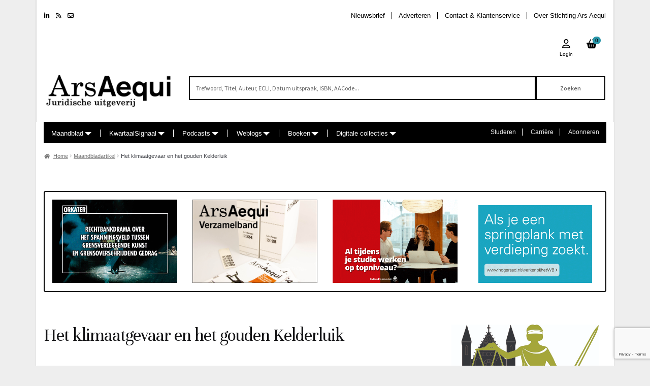

--- FILE ---
content_type: text/html; charset=UTF-8
request_url: https://arsaequi.nl/product/het-klimaatgevaar-en-het-gouden-kelderluik/
body_size: 20457
content:
<!doctype html>
<html lang="nl-NL">
<head>
<meta charset="UTF-8">
<meta name="viewport" content="width=device-width, initial-scale=1, maximum-scale=2.0">
<link rel="profile" href="https://gmpg.org/xfn/11">
<link rel="pingback" href="https://arsaequi.nl/xmlrpc.php">


	
<meta name='robots' content='index, follow, max-image-preview:large, max-snippet:-1, max-video-preview:-1' />
		<script src="https://code.jquery.com/jquery-3.2.1.js" integrity="sha256-DZAnKJ/6XZ9si04Hgrsxu/8s717jcIzLy3oi35EouyE=" crossorigin="anonymous"></script>
		<script type="text/javascript">
		    let debug_script_loading = false;
			var jquery_loader = 'none';
			if(typeof $ != 'undefined'){ // loaded correctly
				jquery_loader = 'code.jquery.com';
			} else{
				document.write('<script src="https://arsaequi.nl/wp-content/themes/aa_theme/assets/js/jquery-3.3.1/jquery-3.3.1.js"><\/script>');
				jquery_loader = 'local files';
			}
		</script>
		<script type="text/javascript">
		    if ( debug_script_loading ) {
                if(typeof $ != 'undefined'){ // loaded correctly
                    console.log("jQuery loaded by " + jquery_loader);
                } else {
                    console.log("Can\'t load jQuery. Page wont work properly.");
                }
            }
		</script>

		<link href="https://stackpath.bootstrapcdn.com/bootstrap/4.3.1/css/bootstrap.min.css" rel="stylesheet" integrity="sha384-ggOyR0iXCbMQv3Xipma34MD+dH/1fQ784/j6cY/iJTQUOhcWr7x9JvoRxT2MZw1T" crossorigin="anonymous">
		<script src="https://stackpath.bootstrapcdn.com/bootstrap/4.3.1/js/bootstrap.min.js" integrity="sha384-JjSmVgyd0p3pXB1rRibZUAYoIIy6OrQ6VrjIEaFf/nJGzIxFDsf4x0xIM+B07jRM" crossorigin="anonymous"></script>
		<script src="https://stackpath.bootstrapcdn.com/bootstrap/4.3.1/js/bootstrap.bundle.min.js" integrity="sha384-xrRywqdh3PHs8keKZN+8zzc5TX0GRTLCcmivcbNJWm2rs5C8PRhcEn3czEjhAO9o" crossorigin="anonymous"></script>
		<script type="text/javascript">	
			var bootstrap_loader = 'none';
			if(typeof($.fn.popover) != 'undefined'){
				bootstrap_loader = 'stackpath.bootstrapcdn.com';
			} else{
				document.write('<link href="https://arsaequi.nl/wp-content/themes/aa_theme/assets/bootstrap/bootstrap-4.3.1-dist/css/bootstrap.min.css" rel="stylesheet" >');
				document.write('<script src="https://arsaequi.nl/wp-content/themes/aa_theme/assets/bootstrap/bootstrap-4.3.1-dist/js/bootstrap.min.js"><\/script>');
				document.write('<script src="https://arsaequi.nl/wp-content/themes/aa_theme/assets/bootstrap/bootstrap-4.3.1-dist/js/bootstrap.bundle.min.js"><\/script>');
				bootstrap_loader = 'local files';
			}
		</script>
		<script type="text/javascript">
		    if ( debug_script_loading ) {
                if(typeof($.fn.popover) != 'undefined'){ // loaded correctly
                    console.log("Bootstrap loaded by " + bootstrap_loader);
                } else{
                    console.log("Can\'t load Bootstrap. Page wont work properly.");
                }
            }
		</script>

		<link href="https://fonts.googleapis.com/css?family=Roboto" rel="stylesheet">
		<link href="https://fonts.googleapis.com/css?family=Unna" rel="stylesheet">
	
	<!-- This site is optimized with the Yoast SEO plugin v26.8 - https://yoast.com/product/yoast-seo-wordpress/ -->
	<title>Het klimaatgevaar en het gouden Kelderluik - Ars Aequi</title>
	<link rel="canonical" href="https://arsaequi.nl/product/het-klimaatgevaar-en-het-gouden-kelderluik/" />
	<meta property="og:locale" content="nl_NL" />
	<meta property="og:type" content="article" />
	<meta property="og:title" content="Het klimaatgevaar en het gouden Kelderluik - Ars Aequi" />
	<meta property="og:description" content="Het vonnis in de Urgenda-zaak kan worden verklaard vanuit procedureel perspectief. Partijen – Urgenda en de Staat – waren het voor de Haagse rechtbank over veel eens en de Staat heeft van een aantal punten – feitelijk – geen probleem gemaakt. De rechtbank bleef binnen de constitutionele grenzen door hetgeen feitelijk en juridisch tussen partijen [&hellip;]" />
	<meta property="og:url" content="https://arsaequi.nl/product/het-klimaatgevaar-en-het-gouden-kelderluik/" />
	<meta property="og:site_name" content="Ars Aequi" />
	<meta property="article:publisher" content="https://www.facebook.com/ArsAequiUitgeverij" />
	<meta property="article:modified_time" content="2019-04-10T11:16:48+00:00" />
	<meta property="og:image" content="https://arsaequi.nl/wp-content/uploads/product_img/1294.jpg" />
	<meta property="og:image:width" content="1" />
	<meta property="og:image:height" content="1" />
	<meta property="og:image:type" content="image/jpeg" />
	<meta name="twitter:card" content="summary_large_image" />
	<meta name="twitter:site" content="@ArsAequi" />
	<script type="application/ld+json" class="yoast-schema-graph">{"@context":"https://schema.org","@graph":[{"@type":"WebPage","@id":"https://arsaequi.nl/product/het-klimaatgevaar-en-het-gouden-kelderluik/","url":"https://arsaequi.nl/product/het-klimaatgevaar-en-het-gouden-kelderluik/","name":"Het klimaatgevaar en het gouden Kelderluik - Ars Aequi","isPartOf":{"@id":"https://arsaequi.nl/#website"},"primaryImageOfPage":{"@id":"https://arsaequi.nl/product/het-klimaatgevaar-en-het-gouden-kelderluik/#primaryimage"},"image":{"@id":"https://arsaequi.nl/product/het-klimaatgevaar-en-het-gouden-kelderluik/#primaryimage"},"thumbnailUrl":"https://arsaequi.nl/wp-content/uploads/product_img/1294.jpg","datePublished":"2015-12-31T23:00:00+00:00","dateModified":"2019-04-10T11:16:48+00:00","breadcrumb":{"@id":"https://arsaequi.nl/product/het-klimaatgevaar-en-het-gouden-kelderluik/#breadcrumb"},"inLanguage":"nl-NL","potentialAction":[{"@type":"ReadAction","target":["https://arsaequi.nl/product/het-klimaatgevaar-en-het-gouden-kelderluik/"]}]},{"@type":"ImageObject","inLanguage":"nl-NL","@id":"https://arsaequi.nl/product/het-klimaatgevaar-en-het-gouden-kelderluik/#primaryimage","url":"https://arsaequi.nl/wp-content/uploads/product_img/1294.jpg","contentUrl":"https://arsaequi.nl/wp-content/uploads/product_img/1294.jpg"},{"@type":"BreadcrumbList","@id":"https://arsaequi.nl/product/het-klimaatgevaar-en-het-gouden-kelderluik/#breadcrumb","itemListElement":[{"@type":"ListItem","position":1,"name":"Shop","item":"https://arsaequi.nl/shop/"},{"@type":"ListItem","position":2,"name":"Het klimaatgevaar en het gouden Kelderluik"}]},{"@type":"WebSite","@id":"https://arsaequi.nl/#website","url":"https://arsaequi.nl/","name":"Ars Aequi","description":"","publisher":{"@id":"https://arsaequi.nl/#organization"},"potentialAction":[{"@type":"SearchAction","target":{"@type":"EntryPoint","urlTemplate":"https://arsaequi.nl/?s={search_term_string}"},"query-input":{"@type":"PropertyValueSpecification","valueRequired":true,"valueName":"search_term_string"}}],"inLanguage":"nl-NL"},{"@type":"Organization","@id":"https://arsaequi.nl/#organization","name":"Ars Aequi","url":"https://arsaequi.nl/","logo":{"@type":"ImageObject","inLanguage":"nl-NL","@id":"https://arsaequi.nl/#/schema/logo/image/","url":"https://arsaequi.nl/wp-content/uploads/logo-arsaequi.gif","contentUrl":"https://arsaequi.nl/wp-content/uploads/logo-arsaequi.gif","width":600,"height":600,"caption":"Ars Aequi"},"image":{"@id":"https://arsaequi.nl/#/schema/logo/image/"},"sameAs":["https://www.facebook.com/ArsAequiUitgeverij","https://x.com/ArsAequi","https://www.instagram.com/arsaequi.nl/","https://www.linkedin.com/in/janine-van-winden-0b418722/"]}]}</script>
	<!-- / Yoast SEO plugin. -->


<link rel='dns-prefetch' href='//fonts.googleapis.com' />
<link rel="alternate" type="application/rss+xml" title="Ars Aequi &raquo; feed" href="https://arsaequi.nl/feed/" />
<link rel="alternate" type="application/rss+xml" title="Ars Aequi &raquo; reacties feed" href="https://arsaequi.nl/comments/feed/" />
	<script src="https://code.jquery.com/ui/1.12.1/jquery-ui.js" type="text/javascript" ></script>
	<script type="text/javascript">		
		var jquery_ui_loader = 'none';
		if(typeof $.ui != 'undefined'){ // loaded correctly
			jquery_ui_loader = 'code.jquery.com';
		} else{
			document.write('<link rel="stylesheet" href="https://ajax.googleapis.com/ajax/libs/jqueryui/1.12.1/themes/smoothness/jquery-ui.css">');
			document.write('<script src="https://ajax.googleapis.com/ajax/libs/jqueryui/1.12.1/jquery-ui.min.js"><\/script>');
			jquery_ui_loader = 'ajax.googleapis.com';
		}
	</script>
	<script type="text/javascript">	
		if(typeof $.ui != 'undefined'){ // loaded correctly
		} else{
			document.write('<link rel="stylesheet" href="https://arsaequi.nl/wp-content/themes/aa_theme/assets/js/jquery-ui-1.12.1/jquery-ui.min.css">');
			document.write('<script src="https://arsaequi.nl/wp-content/themes/aa_theme/assets/js/jquery-ui-1.12.1/external/jquery/jquery.js"><\/script>');
			document.write('<script src="https://arsaequi.nl/wp-content/themes/aa_theme/assets/js/jquery-ui-1.12.1/jquery-ui.min.js"><\/script>');
			jquery_ui_loader = 'local files';
		}
	</script>
	<script type="text/javascript">
	    if ( debug_script_loading ) {
            if(typeof $.ui != 'undefined'){ // loaded correctly
                console.log("jQuery ui loaded by " + jquery_ui_loader);
            } else{
                console.log("Can\'t load jQuery ui. Page wont work properly.");
            }
        }
	</script>
	<link rel="stylesheet" href="https://code.jquery.com/ui/1.12.1/themes/base/jquery-ui.css">		
	<link rel="stylesheet" href="https://arsaequi.nl/wp-content/themes/aa_theme/assets/font-awesome/6.4.2/css/all.min.css">
	<script src="https://arsaequi.nl/wp-content/themes/aa_theme/js/script.js" type="text/javascript" ></script>
	<link rel="alternate" title="oEmbed (JSON)" type="application/json+oembed" href="https://arsaequi.nl/wp-json/oembed/1.0/embed?url=https%3A%2F%2Farsaequi.nl%2Fproduct%2Fhet-klimaatgevaar-en-het-gouden-kelderluik%2F" />
<link rel="alternate" title="oEmbed (XML)" type="text/xml+oembed" href="https://arsaequi.nl/wp-json/oembed/1.0/embed?url=https%3A%2F%2Farsaequi.nl%2Fproduct%2Fhet-klimaatgevaar-en-het-gouden-kelderluik%2F&#038;format=xml" />
<style id='wp-img-auto-sizes-contain-inline-css'>
img:is([sizes=auto i],[sizes^="auto," i]){contain-intrinsic-size:3000px 1500px}
/*# sourceURL=wp-img-auto-sizes-contain-inline-css */
</style>
<style id='wp-emoji-styles-inline-css'>

	img.wp-smiley, img.emoji {
		display: inline !important;
		border: none !important;
		box-shadow: none !important;
		height: 1em !important;
		width: 1em !important;
		margin: 0 0.07em !important;
		vertical-align: -0.1em !important;
		background: none !important;
		padding: 0 !important;
	}
/*# sourceURL=wp-emoji-styles-inline-css */
</style>
<link rel='stylesheet' id='wp-block-library-css' href='https://arsaequi.nl/wp-includes/css/dist/block-library/style.min.css?ver=6.9' media='all' />
<link rel='stylesheet' id='wc-blocks-style-css' href='https://arsaequi.nl/wp-content/plugins/woocommerce/assets/client/blocks/wc-blocks.css?ver=wc-10.4.3' media='all' />
<style id='global-styles-inline-css'>
:root{--wp--preset--aspect-ratio--square: 1;--wp--preset--aspect-ratio--4-3: 4/3;--wp--preset--aspect-ratio--3-4: 3/4;--wp--preset--aspect-ratio--3-2: 3/2;--wp--preset--aspect-ratio--2-3: 2/3;--wp--preset--aspect-ratio--16-9: 16/9;--wp--preset--aspect-ratio--9-16: 9/16;--wp--preset--color--black: #000000;--wp--preset--color--cyan-bluish-gray: #abb8c3;--wp--preset--color--white: #ffffff;--wp--preset--color--pale-pink: #f78da7;--wp--preset--color--vivid-red: #cf2e2e;--wp--preset--color--luminous-vivid-orange: #ff6900;--wp--preset--color--luminous-vivid-amber: #fcb900;--wp--preset--color--light-green-cyan: #7bdcb5;--wp--preset--color--vivid-green-cyan: #00d084;--wp--preset--color--pale-cyan-blue: #8ed1fc;--wp--preset--color--vivid-cyan-blue: #0693e3;--wp--preset--color--vivid-purple: #9b51e0;--wp--preset--gradient--vivid-cyan-blue-to-vivid-purple: linear-gradient(135deg,rgb(6,147,227) 0%,rgb(155,81,224) 100%);--wp--preset--gradient--light-green-cyan-to-vivid-green-cyan: linear-gradient(135deg,rgb(122,220,180) 0%,rgb(0,208,130) 100%);--wp--preset--gradient--luminous-vivid-amber-to-luminous-vivid-orange: linear-gradient(135deg,rgb(252,185,0) 0%,rgb(255,105,0) 100%);--wp--preset--gradient--luminous-vivid-orange-to-vivid-red: linear-gradient(135deg,rgb(255,105,0) 0%,rgb(207,46,46) 100%);--wp--preset--gradient--very-light-gray-to-cyan-bluish-gray: linear-gradient(135deg,rgb(238,238,238) 0%,rgb(169,184,195) 100%);--wp--preset--gradient--cool-to-warm-spectrum: linear-gradient(135deg,rgb(74,234,220) 0%,rgb(151,120,209) 20%,rgb(207,42,186) 40%,rgb(238,44,130) 60%,rgb(251,105,98) 80%,rgb(254,248,76) 100%);--wp--preset--gradient--blush-light-purple: linear-gradient(135deg,rgb(255,206,236) 0%,rgb(152,150,240) 100%);--wp--preset--gradient--blush-bordeaux: linear-gradient(135deg,rgb(254,205,165) 0%,rgb(254,45,45) 50%,rgb(107,0,62) 100%);--wp--preset--gradient--luminous-dusk: linear-gradient(135deg,rgb(255,203,112) 0%,rgb(199,81,192) 50%,rgb(65,88,208) 100%);--wp--preset--gradient--pale-ocean: linear-gradient(135deg,rgb(255,245,203) 0%,rgb(182,227,212) 50%,rgb(51,167,181) 100%);--wp--preset--gradient--electric-grass: linear-gradient(135deg,rgb(202,248,128) 0%,rgb(113,206,126) 100%);--wp--preset--gradient--midnight: linear-gradient(135deg,rgb(2,3,129) 0%,rgb(40,116,252) 100%);--wp--preset--font-size--small: 14px;--wp--preset--font-size--medium: 23px;--wp--preset--font-size--large: 26px;--wp--preset--font-size--x-large: 42px;--wp--preset--font-size--normal: 16px;--wp--preset--font-size--huge: 37px;--wp--preset--spacing--20: 0.44rem;--wp--preset--spacing--30: 0.67rem;--wp--preset--spacing--40: 1rem;--wp--preset--spacing--50: 1.5rem;--wp--preset--spacing--60: 2.25rem;--wp--preset--spacing--70: 3.38rem;--wp--preset--spacing--80: 5.06rem;--wp--preset--shadow--natural: 6px 6px 9px rgba(0, 0, 0, 0.2);--wp--preset--shadow--deep: 12px 12px 50px rgba(0, 0, 0, 0.4);--wp--preset--shadow--sharp: 6px 6px 0px rgba(0, 0, 0, 0.2);--wp--preset--shadow--outlined: 6px 6px 0px -3px rgb(255, 255, 255), 6px 6px rgb(0, 0, 0);--wp--preset--shadow--crisp: 6px 6px 0px rgb(0, 0, 0);}:root :where(.is-layout-flow) > :first-child{margin-block-start: 0;}:root :where(.is-layout-flow) > :last-child{margin-block-end: 0;}:root :where(.is-layout-flow) > *{margin-block-start: 24px;margin-block-end: 0;}:root :where(.is-layout-constrained) > :first-child{margin-block-start: 0;}:root :where(.is-layout-constrained) > :last-child{margin-block-end: 0;}:root :where(.is-layout-constrained) > *{margin-block-start: 24px;margin-block-end: 0;}:root :where(.is-layout-flex){gap: 24px;}:root :where(.is-layout-grid){gap: 24px;}body .is-layout-flex{display: flex;}.is-layout-flex{flex-wrap: wrap;align-items: center;}.is-layout-flex > :is(*, div){margin: 0;}body .is-layout-grid{display: grid;}.is-layout-grid > :is(*, div){margin: 0;}.has-black-color{color: var(--wp--preset--color--black) !important;}.has-cyan-bluish-gray-color{color: var(--wp--preset--color--cyan-bluish-gray) !important;}.has-white-color{color: var(--wp--preset--color--white) !important;}.has-pale-pink-color{color: var(--wp--preset--color--pale-pink) !important;}.has-vivid-red-color{color: var(--wp--preset--color--vivid-red) !important;}.has-luminous-vivid-orange-color{color: var(--wp--preset--color--luminous-vivid-orange) !important;}.has-luminous-vivid-amber-color{color: var(--wp--preset--color--luminous-vivid-amber) !important;}.has-light-green-cyan-color{color: var(--wp--preset--color--light-green-cyan) !important;}.has-vivid-green-cyan-color{color: var(--wp--preset--color--vivid-green-cyan) !important;}.has-pale-cyan-blue-color{color: var(--wp--preset--color--pale-cyan-blue) !important;}.has-vivid-cyan-blue-color{color: var(--wp--preset--color--vivid-cyan-blue) !important;}.has-vivid-purple-color{color: var(--wp--preset--color--vivid-purple) !important;}.has-black-background-color{background-color: var(--wp--preset--color--black) !important;}.has-cyan-bluish-gray-background-color{background-color: var(--wp--preset--color--cyan-bluish-gray) !important;}.has-white-background-color{background-color: var(--wp--preset--color--white) !important;}.has-pale-pink-background-color{background-color: var(--wp--preset--color--pale-pink) !important;}.has-vivid-red-background-color{background-color: var(--wp--preset--color--vivid-red) !important;}.has-luminous-vivid-orange-background-color{background-color: var(--wp--preset--color--luminous-vivid-orange) !important;}.has-luminous-vivid-amber-background-color{background-color: var(--wp--preset--color--luminous-vivid-amber) !important;}.has-light-green-cyan-background-color{background-color: var(--wp--preset--color--light-green-cyan) !important;}.has-vivid-green-cyan-background-color{background-color: var(--wp--preset--color--vivid-green-cyan) !important;}.has-pale-cyan-blue-background-color{background-color: var(--wp--preset--color--pale-cyan-blue) !important;}.has-vivid-cyan-blue-background-color{background-color: var(--wp--preset--color--vivid-cyan-blue) !important;}.has-vivid-purple-background-color{background-color: var(--wp--preset--color--vivid-purple) !important;}.has-black-border-color{border-color: var(--wp--preset--color--black) !important;}.has-cyan-bluish-gray-border-color{border-color: var(--wp--preset--color--cyan-bluish-gray) !important;}.has-white-border-color{border-color: var(--wp--preset--color--white) !important;}.has-pale-pink-border-color{border-color: var(--wp--preset--color--pale-pink) !important;}.has-vivid-red-border-color{border-color: var(--wp--preset--color--vivid-red) !important;}.has-luminous-vivid-orange-border-color{border-color: var(--wp--preset--color--luminous-vivid-orange) !important;}.has-luminous-vivid-amber-border-color{border-color: var(--wp--preset--color--luminous-vivid-amber) !important;}.has-light-green-cyan-border-color{border-color: var(--wp--preset--color--light-green-cyan) !important;}.has-vivid-green-cyan-border-color{border-color: var(--wp--preset--color--vivid-green-cyan) !important;}.has-pale-cyan-blue-border-color{border-color: var(--wp--preset--color--pale-cyan-blue) !important;}.has-vivid-cyan-blue-border-color{border-color: var(--wp--preset--color--vivid-cyan-blue) !important;}.has-vivid-purple-border-color{border-color: var(--wp--preset--color--vivid-purple) !important;}.has-vivid-cyan-blue-to-vivid-purple-gradient-background{background: var(--wp--preset--gradient--vivid-cyan-blue-to-vivid-purple) !important;}.has-light-green-cyan-to-vivid-green-cyan-gradient-background{background: var(--wp--preset--gradient--light-green-cyan-to-vivid-green-cyan) !important;}.has-luminous-vivid-amber-to-luminous-vivid-orange-gradient-background{background: var(--wp--preset--gradient--luminous-vivid-amber-to-luminous-vivid-orange) !important;}.has-luminous-vivid-orange-to-vivid-red-gradient-background{background: var(--wp--preset--gradient--luminous-vivid-orange-to-vivid-red) !important;}.has-very-light-gray-to-cyan-bluish-gray-gradient-background{background: var(--wp--preset--gradient--very-light-gray-to-cyan-bluish-gray) !important;}.has-cool-to-warm-spectrum-gradient-background{background: var(--wp--preset--gradient--cool-to-warm-spectrum) !important;}.has-blush-light-purple-gradient-background{background: var(--wp--preset--gradient--blush-light-purple) !important;}.has-blush-bordeaux-gradient-background{background: var(--wp--preset--gradient--blush-bordeaux) !important;}.has-luminous-dusk-gradient-background{background: var(--wp--preset--gradient--luminous-dusk) !important;}.has-pale-ocean-gradient-background{background: var(--wp--preset--gradient--pale-ocean) !important;}.has-electric-grass-gradient-background{background: var(--wp--preset--gradient--electric-grass) !important;}.has-midnight-gradient-background{background: var(--wp--preset--gradient--midnight) !important;}.has-small-font-size{font-size: var(--wp--preset--font-size--small) !important;}.has-medium-font-size{font-size: var(--wp--preset--font-size--medium) !important;}.has-large-font-size{font-size: var(--wp--preset--font-size--large) !important;}.has-x-large-font-size{font-size: var(--wp--preset--font-size--x-large) !important;}
/*# sourceURL=global-styles-inline-css */
</style>

<style id='classic-theme-styles-inline-css'>
/*! This file is auto-generated */
.wp-block-button__link{color:#fff;background-color:#32373c;border-radius:9999px;box-shadow:none;text-decoration:none;padding:calc(.667em + 2px) calc(1.333em + 2px);font-size:1.125em}.wp-block-file__button{background:#32373c;color:#fff;text-decoration:none}
/*# sourceURL=/wp-includes/css/classic-themes.min.css */
</style>
<link rel='stylesheet' id='storefront-gutenberg-blocks-css' href='https://arsaequi.nl/wp-content/themes/storefront/assets/css/base/gutenberg-blocks.css?ver=4.6.2' media='all' />
<style id='storefront-gutenberg-blocks-inline-css'>

				.wp-block-button__link:not(.has-text-color) {
					color: #333333;
				}

				.wp-block-button__link:not(.has-text-color):hover,
				.wp-block-button__link:not(.has-text-color):focus,
				.wp-block-button__link:not(.has-text-color):active {
					color: #333333;
				}

				.wp-block-button__link:not(.has-background) {
					background-color: #eeeeee;
				}

				.wp-block-button__link:not(.has-background):hover,
				.wp-block-button__link:not(.has-background):focus,
				.wp-block-button__link:not(.has-background):active {
					border-color: #d5d5d5;
					background-color: #d5d5d5;
				}

				.wc-block-grid__products .wc-block-grid__product .wp-block-button__link {
					background-color: #eeeeee;
					border-color: #eeeeee;
					color: #333333;
				}

				.wp-block-quote footer,
				.wp-block-quote cite,
				.wp-block-quote__citation {
					color: #6d6d6d;
				}

				.wp-block-pullquote cite,
				.wp-block-pullquote footer,
				.wp-block-pullquote__citation {
					color: #6d6d6d;
				}

				.wp-block-image figcaption {
					color: #6d6d6d;
				}

				.wp-block-separator.is-style-dots::before {
					color: #333333;
				}

				.wp-block-file a.wp-block-file__button {
					color: #333333;
					background-color: #eeeeee;
					border-color: #eeeeee;
				}

				.wp-block-file a.wp-block-file__button:hover,
				.wp-block-file a.wp-block-file__button:focus,
				.wp-block-file a.wp-block-file__button:active {
					color: #333333;
					background-color: #d5d5d5;
				}

				.wp-block-code,
				.wp-block-preformatted pre {
					color: #6d6d6d;
				}

				.wp-block-table:not( .has-background ):not( .is-style-stripes ) tbody tr:nth-child(2n) td {
					background-color: #fdfdfd;
				}

				.wp-block-cover .wp-block-cover__inner-container h1:not(.has-text-color),
				.wp-block-cover .wp-block-cover__inner-container h2:not(.has-text-color),
				.wp-block-cover .wp-block-cover__inner-container h3:not(.has-text-color),
				.wp-block-cover .wp-block-cover__inner-container h4:not(.has-text-color),
				.wp-block-cover .wp-block-cover__inner-container h5:not(.has-text-color),
				.wp-block-cover .wp-block-cover__inner-container h6:not(.has-text-color) {
					color: #000000;
				}

				div.wc-block-components-price-slider__range-input-progress,
				.rtl .wc-block-components-price-slider__range-input-progress {
					--range-color: #7f54b3;
				}

				/* Target only IE11 */
				@media all and (-ms-high-contrast: none), (-ms-high-contrast: active) {
					.wc-block-components-price-slider__range-input-progress {
						background: #7f54b3;
					}
				}

				.wc-block-components-button:not(.is-link) {
					background-color: #333333;
					color: #ffffff;
				}

				.wc-block-components-button:not(.is-link):hover,
				.wc-block-components-button:not(.is-link):focus,
				.wc-block-components-button:not(.is-link):active {
					background-color: #1a1a1a;
					color: #ffffff;
				}

				.wc-block-components-button:not(.is-link):disabled {
					background-color: #333333;
					color: #ffffff;
				}

				.wc-block-cart__submit-container {
					background-color: #ffffff;
				}

				.wc-block-cart__submit-container::before {
					color: rgba(220,220,220,0.5);
				}

				.wc-block-components-order-summary-item__quantity {
					background-color: #ffffff;
					border-color: #6d6d6d;
					box-shadow: 0 0 0 2px #ffffff;
					color: #6d6d6d;
				}
			
/*# sourceURL=storefront-gutenberg-blocks-inline-css */
</style>
<link rel='stylesheet' id='banner_styles-css' href='https://arsaequi.nl/wp-content/plugins/aa_banners/assets/css/style.css?ver=6.9' media='all' />
<link rel='stylesheet' id='contact-form-7-css' href='https://arsaequi.nl/wp-content/plugins/contact-form-7/includes/css/styles.css?ver=6.1.4' media='all' />
<link rel='stylesheet' id='photoswipe-css' href='https://arsaequi.nl/wp-content/plugins/woocommerce/assets/css/photoswipe/photoswipe.min.css?ver=10.4.3' media='all' />
<link rel='stylesheet' id='photoswipe-default-skin-css' href='https://arsaequi.nl/wp-content/plugins/woocommerce/assets/css/photoswipe/default-skin/default-skin.min.css?ver=10.4.3' media='all' />
<style id='woocommerce-inline-inline-css'>
.woocommerce form .form-row .required { visibility: visible; }
/*# sourceURL=woocommerce-inline-inline-css */
</style>
<link rel='stylesheet' id='wc-memberships-frontend-css' href='https://arsaequi.nl/wp-content/plugins/woocommerce-memberships/assets/css/frontend/wc-memberships-frontend.min.css?ver=1.27.5' media='all' />
<link rel='stylesheet' id='storefront-style-css' href='https://arsaequi.nl/wp-content/themes/storefront/style.css?ver=4.6.2' media='all' />
<style id='storefront-style-inline-css'>

			.main-navigation ul li a,
			.site-title a,
			ul.menu li a,
			.site-branding h1 a,
			button.menu-toggle,
			button.menu-toggle:hover,
			.handheld-navigation .dropdown-toggle {
				color: #333333;
			}

			button.menu-toggle,
			button.menu-toggle:hover {
				border-color: #333333;
			}

			.main-navigation ul li a:hover,
			.main-navigation ul li:hover > a,
			.site-title a:hover,
			.site-header ul.menu li.current-menu-item > a {
				color: #747474;
			}

			table:not( .has-background ) th {
				background-color: #f8f8f8;
			}

			table:not( .has-background ) tbody td {
				background-color: #fdfdfd;
			}

			table:not( .has-background ) tbody tr:nth-child(2n) td,
			fieldset,
			fieldset legend {
				background-color: #fbfbfb;
			}

			.site-header,
			.secondary-navigation ul ul,
			.main-navigation ul.menu > li.menu-item-has-children:after,
			.secondary-navigation ul.menu ul,
			.storefront-handheld-footer-bar,
			.storefront-handheld-footer-bar ul li > a,
			.storefront-handheld-footer-bar ul li.search .site-search,
			button.menu-toggle,
			button.menu-toggle:hover {
				background-color: #ffffff;
			}

			p.site-description,
			.site-header,
			.storefront-handheld-footer-bar {
				color: #404040;
			}

			button.menu-toggle:after,
			button.menu-toggle:before,
			button.menu-toggle span:before {
				background-color: #333333;
			}

			h1, h2, h3, h4, h5, h6, .wc-block-grid__product-title {
				color: #333333;
			}

			.widget h1 {
				border-bottom-color: #333333;
			}

			body,
			.secondary-navigation a {
				color: #6d6d6d;
			}

			.widget-area .widget a,
			.hentry .entry-header .posted-on a,
			.hentry .entry-header .post-author a,
			.hentry .entry-header .post-comments a,
			.hentry .entry-header .byline a {
				color: #727272;
			}

			a {
				color: #7f54b3;
			}

			a:focus,
			button:focus,
			.button.alt:focus,
			input:focus,
			textarea:focus,
			input[type="button"]:focus,
			input[type="reset"]:focus,
			input[type="submit"]:focus,
			input[type="email"]:focus,
			input[type="tel"]:focus,
			input[type="url"]:focus,
			input[type="password"]:focus,
			input[type="search"]:focus {
				outline-color: #7f54b3;
			}

			button, input[type="button"], input[type="reset"], input[type="submit"], .button, .widget a.button {
				background-color: #eeeeee;
				border-color: #eeeeee;
				color: #333333;
			}

			button:hover, input[type="button"]:hover, input[type="reset"]:hover, input[type="submit"]:hover, .button:hover, .widget a.button:hover {
				background-color: #d5d5d5;
				border-color: #d5d5d5;
				color: #333333;
			}

			button.alt, input[type="button"].alt, input[type="reset"].alt, input[type="submit"].alt, .button.alt, .widget-area .widget a.button.alt {
				background-color: #333333;
				border-color: #333333;
				color: #ffffff;
			}

			button.alt:hover, input[type="button"].alt:hover, input[type="reset"].alt:hover, input[type="submit"].alt:hover, .button.alt:hover, .widget-area .widget a.button.alt:hover {
				background-color: #1a1a1a;
				border-color: #1a1a1a;
				color: #ffffff;
			}

			.pagination .page-numbers li .page-numbers.current {
				background-color: #e6e6e6;
				color: #636363;
			}

			#comments .comment-list .comment-content .comment-text {
				background-color: #f8f8f8;
			}

			.site-footer {
				background-color: #f0f0f0;
				color: #6d6d6d;
			}

			.site-footer a:not(.button):not(.components-button) {
				color: #333333;
			}

			.site-footer .storefront-handheld-footer-bar a:not(.button):not(.components-button) {
				color: #333333;
			}

			.site-footer h1, .site-footer h2, .site-footer h3, .site-footer h4, .site-footer h5, .site-footer h6, .site-footer .widget .widget-title, .site-footer .widget .widgettitle {
				color: #333333;
			}

			.page-template-template-homepage.has-post-thumbnail .type-page.has-post-thumbnail .entry-title {
				color: #000000;
			}

			.page-template-template-homepage.has-post-thumbnail .type-page.has-post-thumbnail .entry-content {
				color: #000000;
			}

			@media screen and ( min-width: 768px ) {
				.secondary-navigation ul.menu a:hover {
					color: #595959;
				}

				.secondary-navigation ul.menu a {
					color: #404040;
				}

				.main-navigation ul.menu ul.sub-menu,
				.main-navigation ul.nav-menu ul.children {
					background-color: #f0f0f0;
				}

				.site-header {
					border-bottom-color: #f0f0f0;
				}
			}
/*# sourceURL=storefront-style-inline-css */
</style>
<link rel='stylesheet' id='storefront-icons-css' href='https://arsaequi.nl/wp-content/themes/storefront/assets/css/base/icons.css?ver=4.6.2' media='all' />
<link rel='stylesheet' id='storefront-fonts-css' href='https://fonts.googleapis.com/css?family=Source+Sans+Pro%3A400%2C300%2C300italic%2C400italic%2C600%2C700%2C900&#038;subset=latin%2Clatin-ext&#038;ver=4.6.2' media='all' />
<link rel='stylesheet' id='mollie-applepaydirect-css' href='https://arsaequi.nl/wp-content/plugins/mollie-payments-for-woocommerce/public/css/mollie-applepaydirect.min.css?ver=1769000659' media='screen' />
<link rel='stylesheet' id='storefront-woocommerce-style-css' href='https://arsaequi.nl/wp-content/themes/storefront/assets/css/woocommerce/woocommerce.css?ver=4.6.2' media='all' />
<style id='storefront-woocommerce-style-inline-css'>
@font-face {
				font-family: star;
				src: url(https://arsaequi.nl/wp-content/plugins/woocommerce/assets/fonts/star.eot);
				src:
					url(https://arsaequi.nl/wp-content/plugins/woocommerce/assets/fonts/star.eot?#iefix) format("embedded-opentype"),
					url(https://arsaequi.nl/wp-content/plugins/woocommerce/assets/fonts/star.woff) format("woff"),
					url(https://arsaequi.nl/wp-content/plugins/woocommerce/assets/fonts/star.ttf) format("truetype"),
					url(https://arsaequi.nl/wp-content/plugins/woocommerce/assets/fonts/star.svg#star) format("svg");
				font-weight: 400;
				font-style: normal;
			}
			@font-face {
				font-family: WooCommerce;
				src: url(https://arsaequi.nl/wp-content/plugins/woocommerce/assets/fonts/WooCommerce.eot);
				src:
					url(https://arsaequi.nl/wp-content/plugins/woocommerce/assets/fonts/WooCommerce.eot?#iefix) format("embedded-opentype"),
					url(https://arsaequi.nl/wp-content/plugins/woocommerce/assets/fonts/WooCommerce.woff) format("woff"),
					url(https://arsaequi.nl/wp-content/plugins/woocommerce/assets/fonts/WooCommerce.ttf) format("truetype"),
					url(https://arsaequi.nl/wp-content/plugins/woocommerce/assets/fonts/WooCommerce.svg#WooCommerce) format("svg");
				font-weight: 400;
				font-style: normal;
			}

			a.cart-contents,
			.site-header-cart .widget_shopping_cart a {
				color: #333333;
			}

			a.cart-contents:hover,
			.site-header-cart .widget_shopping_cart a:hover,
			.site-header-cart:hover > li > a {
				color: #747474;
			}

			table.cart td.product-remove,
			table.cart td.actions {
				border-top-color: #ffffff;
			}

			.storefront-handheld-footer-bar ul li.cart .count {
				background-color: #333333;
				color: #ffffff;
				border-color: #ffffff;
			}

			.woocommerce-tabs ul.tabs li.active a,
			ul.products li.product .price,
			.onsale,
			.wc-block-grid__product-onsale,
			.widget_search form:before,
			.widget_product_search form:before {
				color: #6d6d6d;
			}

			.woocommerce-breadcrumb a,
			a.woocommerce-review-link,
			.product_meta a {
				color: #727272;
			}

			.wc-block-grid__product-onsale,
			.onsale {
				border-color: #6d6d6d;
			}

			.star-rating span:before,
			.quantity .plus, .quantity .minus,
			p.stars a:hover:after,
			p.stars a:after,
			.star-rating span:before,
			#payment .payment_methods li input[type=radio]:first-child:checked+label:before {
				color: #7f54b3;
			}

			.widget_price_filter .ui-slider .ui-slider-range,
			.widget_price_filter .ui-slider .ui-slider-handle {
				background-color: #7f54b3;
			}

			.order_details {
				background-color: #f8f8f8;
			}

			.order_details > li {
				border-bottom: 1px dotted #e3e3e3;
			}

			.order_details:before,
			.order_details:after {
				background: -webkit-linear-gradient(transparent 0,transparent 0),-webkit-linear-gradient(135deg,#f8f8f8 33.33%,transparent 33.33%),-webkit-linear-gradient(45deg,#f8f8f8 33.33%,transparent 33.33%)
			}

			#order_review {
				background-color: #ffffff;
			}

			#payment .payment_methods > li .payment_box,
			#payment .place-order {
				background-color: #fafafa;
			}

			#payment .payment_methods > li:not(.woocommerce-notice) {
				background-color: #f5f5f5;
			}

			#payment .payment_methods > li:not(.woocommerce-notice):hover {
				background-color: #f0f0f0;
			}

			.woocommerce-pagination .page-numbers li .page-numbers.current {
				background-color: #e6e6e6;
				color: #636363;
			}

			.wc-block-grid__product-onsale,
			.onsale,
			.woocommerce-pagination .page-numbers li .page-numbers:not(.current) {
				color: #6d6d6d;
			}

			p.stars a:before,
			p.stars a:hover~a:before,
			p.stars.selected a.active~a:before {
				color: #6d6d6d;
			}

			p.stars.selected a.active:before,
			p.stars:hover a:before,
			p.stars.selected a:not(.active):before,
			p.stars.selected a.active:before {
				color: #7f54b3;
			}

			.single-product div.product .woocommerce-product-gallery .woocommerce-product-gallery__trigger {
				background-color: #eeeeee;
				color: #333333;
			}

			.single-product div.product .woocommerce-product-gallery .woocommerce-product-gallery__trigger:hover {
				background-color: #d5d5d5;
				border-color: #d5d5d5;
				color: #333333;
			}

			.button.added_to_cart:focus,
			.button.wc-forward:focus {
				outline-color: #7f54b3;
			}

			.added_to_cart,
			.site-header-cart .widget_shopping_cart a.button,
			.wc-block-grid__products .wc-block-grid__product .wp-block-button__link {
				background-color: #eeeeee;
				border-color: #eeeeee;
				color: #333333;
			}

			.added_to_cart:hover,
			.site-header-cart .widget_shopping_cart a.button:hover,
			.wc-block-grid__products .wc-block-grid__product .wp-block-button__link:hover {
				background-color: #d5d5d5;
				border-color: #d5d5d5;
				color: #333333;
			}

			.added_to_cart.alt, .added_to_cart, .widget a.button.checkout {
				background-color: #333333;
				border-color: #333333;
				color: #ffffff;
			}

			.added_to_cart.alt:hover, .added_to_cart:hover, .widget a.button.checkout:hover {
				background-color: #1a1a1a;
				border-color: #1a1a1a;
				color: #ffffff;
			}

			.button.loading {
				color: #eeeeee;
			}

			.button.loading:hover {
				background-color: #eeeeee;
			}

			.button.loading:after {
				color: #333333;
			}

			@media screen and ( min-width: 768px ) {
				.site-header-cart .widget_shopping_cart,
				.site-header .product_list_widget li .quantity {
					color: #404040;
				}

				.site-header-cart .widget_shopping_cart .buttons,
				.site-header-cart .widget_shopping_cart .total {
					background-color: #f5f5f5;
				}

				.site-header-cart .widget_shopping_cart {
					background-color: #f0f0f0;
				}
			}
				.storefront-product-pagination a {
					color: #6d6d6d;
					background-color: #ffffff;
				}
				.storefront-sticky-add-to-cart {
					color: #6d6d6d;
					background-color: #ffffff;
				}

				.storefront-sticky-add-to-cart a:not(.button) {
					color: #333333;
				}
/*# sourceURL=storefront-woocommerce-style-inline-css */
</style>
<link rel='stylesheet' id='storefront-child-style-css' href='https://arsaequi.nl/wp-content/themes/aa_theme/style.css?ver=2.10.11' media='all' />
<link rel='stylesheet' id='storefront-woocommerce-brands-style-css' href='https://arsaequi.nl/wp-content/themes/storefront/assets/css/woocommerce/extensions/brands.css?ver=4.6.2' media='all' />
<link rel='stylesheet' id='storefront-woocommerce-memberships-style-css' href='https://arsaequi.nl/wp-content/themes/storefront/assets/css/woocommerce/extensions/memberships.css?ver=4.6.2' media='all' />
<script src="https://arsaequi.nl/wp-includes/js/jquery/jquery.min.js?ver=3.7.1" id="jquery-core-js"></script>
<script src="https://arsaequi.nl/wp-includes/js/jquery/jquery-migrate.min.js?ver=3.4.1" id="jquery-migrate-js"></script>
<script src="https://arsaequi.nl/wp-content/plugins/aa_banners/assets/js/banners.js?ver=6.9" id="banners_script_frontend-js"></script>
<script src="https://arsaequi.nl/wp-content/plugins/woocommerce/assets/js/jquery-blockui/jquery.blockUI.min.js?ver=2.7.0-wc.10.4.3" id="wc-jquery-blockui-js" defer data-wp-strategy="defer"></script>
<script id="wc-add-to-cart-js-extra">
var wc_add_to_cart_params = {"ajax_url":"/wp-admin/admin-ajax.php","wc_ajax_url":"/?wc-ajax=%%endpoint%%","i18n_view_cart":"Bekijk winkelwagen","cart_url":"https://arsaequi.nl/cart/","is_cart":"","cart_redirect_after_add":"no"};
//# sourceURL=wc-add-to-cart-js-extra
</script>
<script src="https://arsaequi.nl/wp-content/plugins/woocommerce/assets/js/frontend/add-to-cart.min.js?ver=10.4.3" id="wc-add-to-cart-js" defer data-wp-strategy="defer"></script>
<script src="https://arsaequi.nl/wp-content/plugins/woocommerce/assets/js/zoom/jquery.zoom.min.js?ver=1.7.21-wc.10.4.3" id="wc-zoom-js" defer data-wp-strategy="defer"></script>
<script src="https://arsaequi.nl/wp-content/plugins/woocommerce/assets/js/flexslider/jquery.flexslider.min.js?ver=2.7.2-wc.10.4.3" id="wc-flexslider-js" defer data-wp-strategy="defer"></script>
<script src="https://arsaequi.nl/wp-content/plugins/woocommerce/assets/js/photoswipe/photoswipe.min.js?ver=4.1.1-wc.10.4.3" id="wc-photoswipe-js" defer data-wp-strategy="defer"></script>
<script src="https://arsaequi.nl/wp-content/plugins/woocommerce/assets/js/photoswipe/photoswipe-ui-default.min.js?ver=4.1.1-wc.10.4.3" id="wc-photoswipe-ui-default-js" defer data-wp-strategy="defer"></script>
<script id="wc-single-product-js-extra">
var wc_single_product_params = {"i18n_required_rating_text":"Selecteer een waardering","i18n_rating_options":["1 van de 5 sterren","2 van de 5 sterren","3 van de 5 sterren","4 van de 5 sterren","5 van de 5 sterren"],"i18n_product_gallery_trigger_text":"Afbeeldinggalerij in volledig scherm bekijken","review_rating_required":"yes","flexslider":{"rtl":false,"animation":"slide","smoothHeight":true,"directionNav":false,"controlNav":"thumbnails","slideshow":false,"animationSpeed":500,"animationLoop":false,"allowOneSlide":false},"zoom_enabled":"1","zoom_options":[],"photoswipe_enabled":"1","photoswipe_options":{"shareEl":false,"closeOnScroll":false,"history":false,"hideAnimationDuration":0,"showAnimationDuration":0},"flexslider_enabled":"1"};
//# sourceURL=wc-single-product-js-extra
</script>
<script src="https://arsaequi.nl/wp-content/plugins/woocommerce/assets/js/frontend/single-product.min.js?ver=10.4.3" id="wc-single-product-js" defer data-wp-strategy="defer"></script>
<script src="https://arsaequi.nl/wp-content/plugins/woocommerce/assets/js/js-cookie/js.cookie.min.js?ver=2.1.4-wc.10.4.3" id="wc-js-cookie-js" defer data-wp-strategy="defer"></script>
<script id="woocommerce-js-extra">
var woocommerce_params = {"ajax_url":"/wp-admin/admin-ajax.php","wc_ajax_url":"/?wc-ajax=%%endpoint%%","i18n_password_show":"Wachtwoord weergeven","i18n_password_hide":"Wachtwoord verbergen"};
//# sourceURL=woocommerce-js-extra
</script>
<script src="https://arsaequi.nl/wp-content/plugins/woocommerce/assets/js/frontend/woocommerce.min.js?ver=10.4.3" id="woocommerce-js" defer data-wp-strategy="defer"></script>
<script id="wc-cart-fragments-js-extra">
var wc_cart_fragments_params = {"ajax_url":"/wp-admin/admin-ajax.php","wc_ajax_url":"/?wc-ajax=%%endpoint%%","cart_hash_key":"wc_cart_hash_987fd8a3ed286b3a23bc7efdb0d8c2cd","fragment_name":"wc_fragments_987fd8a3ed286b3a23bc7efdb0d8c2cd","request_timeout":"5000"};
//# sourceURL=wc-cart-fragments-js-extra
</script>
<script src="https://arsaequi.nl/wp-content/plugins/woocommerce/assets/js/frontend/cart-fragments.min.js?ver=10.4.3" id="wc-cart-fragments-js" defer data-wp-strategy="defer"></script>
<link rel="https://api.w.org/" href="https://arsaequi.nl/wp-json/" /><link rel="alternate" title="JSON" type="application/json" href="https://arsaequi.nl/wp-json/wp/v2/product/22773" /><link rel="EditURI" type="application/rsd+xml" title="RSD" href="https://arsaequi.nl/xmlrpc.php?rsd" />
<meta name="generator" content="WordPress 6.9" />
<meta name="generator" content="WooCommerce 10.4.3" />
<link rel='shortlink' href='https://arsaequi.nl/?p=22773' />
	<noscript><style>.woocommerce-product-gallery{ opacity: 1 !important; }</style></noscript>
			<style>
			.algolia-search-highlight {
				background-color: #fffbcc;
				border-radius: 2px;
				font-style: normal;
			}
		</style>
				<style id="wp-custom-css">
			/* Customizer fix */
.mollie-gateway-icon {
	width: unset;
}		</style>
		</head>

<body class="wp-singular product-template-default single single-product postid-22773 wp-embed-responsive wp-theme-storefront wp-child-theme-aa_theme theme-storefront woocommerce woocommerce-page woocommerce-no-js membership-content purchase-restricted group-blog storefront-align-wide right-sidebar woocommerce-active">
<div id="loading_overlay"></div>

<div id="page" class="hfeed site">
		<header id="masthead" class="site-header row" role="banner" style="">
	
<script type='text/javascript'>
	function isItIE() {
	  user_agent = navigator.userAgent;
	  var is_it_ie = user_agent.indexOf('MSIE ') > -1 || user_agent.indexOf('Trident/') > -1;
	  return is_it_ie; 
	}
	if (isItIE()){
	    var header = document.querySelector('header');
	    if ( header ) {
            var alert = document.createElement('div');
            alert.setAttribute('class', 'aa_site_header_alert red_alert');
            alert.innerHTML = 'U gebruikt een versie van Internet Explorer. Wij ondersteunen uw browser niet. Gebruik a.u.b. een browser zoals <a href="https://www.mozilla.org/nl/firefox/new/" target="_blank">Firefox</a>, <a href="https://www.google.com/chrome/" target="_blank">Chrome</a> of <a href="https://www.microsoft.com/nl-nl/edge" target="_blank">Edge</a>';
            header.appendChild(alert);
	    }
	}
</script>	<div class="container">
		<div class="row">
			
		<div id="printable"></div><div class="d-none d-md-block col-12 px-0"><div class="header_full container px-0">	<div class="aa_header_first row">		
		<div class="aa_header_nav col">
			<div class="col-md-4">
				<div class="aa_menu_social">
                    <ul>
                        <li>
                            <a href="https://www.arsaequi.nl/linkedin" title="Linkedin">
                                <i class="fa-brands fa-linkedin-in" aria-hidden="true"></i>
                                <span class="visible-hidden">Linkedin</span>
                            </a>
                        </li>
                                                <li>
                            <a href="/rss" title="RSS Feed">
                                <i class="fa-solid fa-rss" aria-hidden="true"></i>
                                <span class="visible-hidden">RSS feed</span>
                            </a>
                        </li>
                        <li>
                            <a href="https://www.arsaequi.nl/nieuwsbrief" title="Nieuwsbrief">
                                <i class="fa-regular fa-envelope" aria-hidden="true"></i>
                                <span class="visible-hidden">Nieuwsbrief</span>
                            </a>
                        </li>
                    </ul>
				</div>
			</div>
			<div class="col-md-8 d-none d-md-block float-right">
				<div class="aa_meta_menu"><ul id="menu-meta" class=""><li id="menu-item-77912" class="menu-item menu-item-type-post_type menu-item-object-page menu-item-77912"><a href="https://arsaequi.nl/over-stichting-ars-aequi/">Over Stichting Ars Aequi</a></li><li id="menu-item-6664" class="menu-item menu-item-type-post_type menu-item-object-page menu-item-6664"><a href="https://arsaequi.nl/contact/">Contact &#038; Klantenservice</a></li><li id="menu-item-6654" class="menu-item menu-item-type-post_type menu-item-object-page menu-item-6654"><a href="https://arsaequi.nl/adverteren/">Adverteren</a></li><li id="menu-item-6674" class="menu-item menu-item-type-post_type menu-item-object-page menu-item-6674"><a href="https://arsaequi.nl/nieuwsbrief/">Nieuwsbrief</a></li></ul></div>			</div>
			<div class="d-md-none float-right">
				<div class="aa_meta_menu"><ul id="menu-meta-1" class=""><li class="menu-item menu-item-type-post_type menu-item-object-page menu-item-77912"><a href="https://arsaequi.nl/over-stichting-ars-aequi/">Over Stichting Ars Aequi</a></li><li class="menu-item menu-item-type-post_type menu-item-object-page menu-item-6664"><a href="https://arsaequi.nl/contact/">Contact &#038; Klantenservice</a></li><li class="menu-item menu-item-type-post_type menu-item-object-page menu-item-6654"><a href="https://arsaequi.nl/adverteren/">Adverteren</a></li><li class="menu-item menu-item-type-post_type menu-item-object-page menu-item-6674"><a href="https://arsaequi.nl/nieuwsbrief/">Nieuwsbrief</a></li></ul></div>			</div>
		</div>
	</div>
				<div class="aa_header_second row"><span class="d-none d-md-block col-12 text-right aa_header_personal pr-5">					                        <span class="aa_header_icon" style="min-width:30px;">
                        <a class="aa_header_winkelmand" href="https://arsaequi.nl/cart/" title="Bekijk je winkelwagen (&euro;&nbsp;0,00)">
                            <span class="count">0                            </span>
                        </a>
                        </span>
					
										
					
										
										<!--
						<span class="aa_header_icon">
						<a href="" title="" class="aa_user_action_login_account"><span>Login</span></a>
						</span>
					-->                    						<span class="aa_header_icon">
						<a href="https://arsaequi.nl/wp-login.php?redirect_to=https%3A%2F%2Farsaequi.nl%2Fproduct%2Fhet-klimaatgevaar-en-het-gouden-kelderluik%2F" title="Login / Register" class="aa_user_action_login_account"><span>Login</span></a>
						</span>
					
					<span class="aa_header_icon d-md-none">
						<a href="https://arsaequi.nl/contact/" title="Zoeken" class="aa_header_contact"><span>Contact</span></a>
					</span>

					<span class="aa_header_icon d-md-none">
						<a href="https://arsaequi.nl/?s=&post_type=product" title="Zoeken" class="aa_header_search"><span>Zoeken</span></a>
					</span>

				</span>
			</div>
		<div class="aa_header_third row px-3">
		<div class="mobile_menu d-md-none">
			
				<div id="mobile_menu_dropdown" class="mobile_menu_dropdown">
				<div>
					<button type="button" class="close mobile_menu_button" aria-label="Close">
						sluit menu &times;
					</button> 
				</div>
				<div id="mobile_menu" class="menu-primary_products-container"><ul id="menu-primary_products" class=""><li id="menu-item-29965" class="menu-item menu-item-type-post_type menu-item-object-page menu-item-has-children menu-item-29965"><a href="https://arsaequi.nl/maandblad/">Maandblad</a>
<ul class="sub-menu">
	<li id="menu-item-30141" class="menu-item menu-item-type-post_type menu-item-object-page menu-item-30141"><a href="https://arsaequi.nl/deze-maand/">Deze maand</a></li>
	<li id="menu-item-29968" class="menu-item menu-item-type-post_type menu-item-object-page menu-item-29968"><a href="https://arsaequi.nl/afleveringen-maandblad/">Recente afleveringen</a></li>
	<li id="menu-item-30646" class="menu-item menu-item-type-post_type menu-item-object-page menu-item-30646"><a href="https://arsaequi.nl/vind-een-maandblad-aflevering/">Vind een aflevering</a></li>
	<li id="menu-item-31113" class="menu-item menu-item-type-post_type menu-item-object-page menu-item-31113"><a href="https://arsaequi.nl/bijzondere-nummers/">Bijzondere nummers</a></li>
	<li id="menu-item-46455" class="menu-item menu-item-type-post_type menu-item-object-page menu-item-46455"><a href="https://arsaequi.nl/rodedraad-overzicht/">Rode draad</a></li>
	<li id="menu-item-46456" class="menu-item menu-item-type-post_type menu-item-object-page menu-item-46456"><a href="https://arsaequi.nl/blauwepaginas-overzicht/">Blauwe pagina’s</a></li>
	<li id="menu-item-31047" class="menu-item menu-item-type-post_type menu-item-object-page menu-item-31047"><a href="https://arsaequi.nl/nieuwsbrief/">Nieuwsbrief</a></li>
	<li id="menu-item-32690" class="menu-item menu-item-type-post_type menu-item-object-page menu-item-32690"><a href="https://arsaequi.nl/ars-aequi-verzamelband/">Verzamelband</a></li>
	<li id="menu-item-29969" class="aa_menu_divider menu-item menu-item-type-custom menu-item-object-custom menu-item-29969"><a href="http://#">divider</a></li>
	<li id="menu-item-29966" class="after_menu_divider menu-item menu-item-type-post_type menu-item-object-page menu-item-29966"><a href="https://arsaequi.nl/over-ars-aequi-maandblad/">Over Ars Aequi maandblad</a></li>
	<li id="menu-item-97924" class="after_menu_divider menu-item menu-item-type-post_type menu-item-object-page menu-item-97924"><a href="https://arsaequi.nl/schrijven-voor-ars-aequi-maandblad/">Schrijven voor Ars Aequi Maandblad</a></li>
	<li id="menu-item-68881" class="after_menu_divider menu-item menu-item-type-post_type menu-item-object-page menu-item-68881"><a href="https://arsaequi.nl/open-access/">Open access</a></li>
</ul>
</li>
<li id="menu-item-31742" class="menu-item menu-item-type-post_type menu-item-object-page menu-item-has-children menu-item-31742"><a href="https://arsaequi.nl/kwartaalsignaal/">KwartaalSignaal</a>
<ul class="sub-menu">
	<li id="menu-item-30107" class="menu-item menu-item-type-post_type menu-item-object-page menu-item-30107"><a href="https://arsaequi.nl/dit-kwartaal/">Dit kwartaal</a></li>
	<li id="menu-item-30110" class="menu-item menu-item-type-post_type menu-item-object-page menu-item-30110"><a href="https://arsaequi.nl/afleveringen-kwartaalsignaal/">Vind een aflevering</a></li>
</ul>
</li>
<li id="menu-item-83022" class="menu-item menu-item-type-post_type menu-item-object-page menu-item-has-children menu-item-83022"><a href="https://arsaequi.nl/podcast/">Podcasts</a>
<ul class="sub-menu">
	<li id="menu-item-84786" class="menu-item menu-item-type-post_type menu-item-object-page menu-item-84786"><a href="https://arsaequi.nl/podcast/">Ars Aequi Podcast</a></li>
	<li id="menu-item-84785" class="menu-item menu-item-type-post_type menu-item-object-page menu-item-84785"><a href="https://arsaequi.nl/juridische-podcasts/">Juridische podcasts</a></li>
</ul>
</li>
<li id="menu-item-84775" class="menu-item menu-item-type-post_type menu-item-object-page menu-item-has-children menu-item-84775"><a href="https://arsaequi.nl/weblogs/">Weblogs</a>
<ul class="sub-menu">
	<li id="menu-item-84777" class="menu-item menu-item-type-taxonomy menu-item-object-category menu-item-84777"><a href="https://arsaequi.nl/category/weblogs/boekbesprekingen/">Ars Aequi Boekbesprekingen</a></li>
	<li id="menu-item-84778" class="menu-item menu-item-type-taxonomy menu-item-object-category menu-item-84778"><a href="https://arsaequi.nl/category/weblogs/columns/">Ars Aequi Columns</a></li>
	<li id="menu-item-84783" class="menu-item menu-item-type-taxonomy menu-item-object-category menu-item-84783"><a href="https://arsaequi.nl/category/weblogs/redactioneel/">Ars Aequi Redactioneel</a></li>
	<li id="menu-item-84776" class="menu-item menu-item-type-taxonomy menu-item-object-category menu-item-84776"><a href="https://arsaequi.nl/category/weblogs/arbeidsomstandighedenrecht/">Arbeidsomstandighedenrecht</a></li>
	<li id="menu-item-84779" class="menu-item menu-item-type-taxonomy menu-item-object-category menu-item-84779"><a href="https://arsaequi.nl/category/weblogs/denkfouten-en-drogredenen-in-juridische-argumentatie/">Denkfouten en drogredenen in juridische argumentatie</a></li>
	<li id="menu-item-99080" class="menu-item menu-item-type-taxonomy menu-item-object-category menu-item-99080"><a href="https://arsaequi.nl/category/weblogs/euroknow/">Euroknow</a></li>
	<li id="menu-item-84782" class="menu-item menu-item-type-taxonomy menu-item-object-category menu-item-84782"><a href="https://arsaequi.nl/category/weblogs/publiekrechtelijk-gezondsheidsrecht/">Publiekrechtelijk Gezondsheidsrecht</a></li>
	<li id="menu-item-84784" class="menu-item menu-item-type-taxonomy menu-item-object-category menu-item-84784"><a href="https://arsaequi.nl/category/weblogs/vijf-minuten-rechtsfilosofie/">Vijf minuten rechtsfilosofie</a></li>
	<li id="menu-item-85658" class="aa_menu_divider menu-item menu-item-type-custom menu-item-object-custom menu-item-85658"><a href="http://#">divider</a></li>
	<li id="menu-item-85657" class="after_menu_divider menu-item menu-item-type-post_type menu-item-object-pt_blok menu-item-85657"><a href="https://arsaequi.nl/pt_blok/ars-aequi-weblogs/">Over Ars Aequi Weblogs</a></li>
</ul>
</li>
<li id="menu-item-40275" class="menu-item menu-item-type-post_type menu-item-object-page menu-item-has-children menu-item-40275"><a href="https://arsaequi.nl/boek/">Boeken</a>
<ul class="sub-menu">
	<li id="menu-item-6405" class="menu-item menu-item-type-post_type menu-item-object-page menu-item-6405"><a href="https://arsaequi.nl/boeken-recent/">Recent verschenen</a></li>
	<li id="menu-item-6429" class="menu-item menu-item-type-post_type menu-item-object-page menu-item-6429"><a href="https://arsaequi.nl/boeken-verwacht/">Verwacht</a></li>
	<li id="menu-item-92776" class="aa_menu_divider menu-item menu-item-type-custom menu-item-object-custom menu-item-92776"><a href="http://#">divider</a></li>
	<li id="menu-item-32268" class="menu-item menu-item-type-custom menu-item-object-custom menu-item-has-children menu-item-32268"><a href="https://arsaequi.nl/reeks/alle-uitgaven/">Alle rechtsgebieden</a>
	<ul class="sub-menu">
		<li id="menu-item-92591" class="menu-item menu-item-type-post_type menu-item-object-page menu-item-92591"><a href="https://arsaequi.nl/boeken-algemeen-juridisch/">Algemeen Juridisch</a></li>
		<li id="menu-item-92590" class="menu-item menu-item-type-post_type menu-item-object-page menu-item-92590"><a href="https://arsaequi.nl/boeken-belastingrecht/">Belastingrecht</a></li>
		<li id="menu-item-92589" class="menu-item menu-item-type-post_type menu-item-object-page menu-item-92589"><a href="https://arsaequi.nl/boeken-burgerlijk-recht/">Burgerlijk recht</a></li>
		<li id="menu-item-92588" class="menu-item menu-item-type-post_type menu-item-object-page menu-item-92588"><a href="https://arsaequi.nl/boeken-internationaal-en-europees-recht/">Internationaal en Europees recht</a></li>
		<li id="menu-item-92587" class="menu-item menu-item-type-post_type menu-item-object-page menu-item-92587"><a href="https://arsaequi.nl/boeken-metajuridica/">Metajuridica</a></li>
		<li id="menu-item-92586" class="menu-item menu-item-type-post_type menu-item-object-page menu-item-92586"><a href="https://arsaequi.nl/boeken-sociaal-economisch-recht/">Sociaal-economisch recht</a></li>
		<li id="menu-item-92592" class="menu-item menu-item-type-post_type menu-item-object-page menu-item-92592"><a href="https://arsaequi.nl/boeken-staats-en-bestuursrecht/">Staats- en bestuursrecht</a></li>
		<li id="menu-item-92585" class="menu-item menu-item-type-post_type menu-item-object-page menu-item-92585"><a href="https://arsaequi.nl/boeken-strafrecht-en-criminologie/">Strafrecht en criminologie</a></li>
		<li id="menu-item-92584" class="menu-item menu-item-type-post_type menu-item-object-page menu-item-92584"><a href="https://arsaequi.nl/boeken-studie-carriere-en-vaardigheden/">Studie, carrière en vaardigheden</a></li>
	</ul>
</li>
	<li id="menu-item-92775" class="aa_menu_divider menu-item menu-item-type-custom menu-item-object-custom menu-item-92775"><a href="http://#">divider</a></li>
	<li id="menu-item-6450" class="menu-item menu-item-type-post_type menu-item-object-page menu-item-has-children menu-item-6450"><a href="https://arsaequi.nl/boeken-reeksen/">Reeksen</a>
	<ul class="sub-menu">
		<li id="menu-item-92651" class="menu-item menu-item-type-custom menu-item-object-custom menu-item-92651"><a href="https://arsaequi.nl/reeks/cadeaus/">Cadeaus</a></li>
		<li id="menu-item-92644" class="menu-item menu-item-type-custom menu-item-object-custom menu-item-has-children menu-item-92644"><a href="https://arsaequi.nl/reeks/cahiers/">Cahiers</a>
		<ul class="sub-menu">
			<li id="menu-item-92652" class="menu-item menu-item-type-custom menu-item-object-custom menu-item-92652"><a href="https://arsaequi.nl/reeks/cahiers-privaatrecht/">Privaatrecht</a></li>
			<li id="menu-item-92653" class="menu-item menu-item-type-custom menu-item-object-custom menu-item-92653"><a href="https://arsaequi.nl/reeks/cahiers-rechtstheorie/">Rechtstheorie</a></li>
			<li id="menu-item-92654" class="menu-item menu-item-type-custom menu-item-object-custom menu-item-92654"><a href="https://arsaequi.nl/reeks/cahiers-rechtsvergelijking-en-rechtsgeschiedenis/">Rechtsvergelijking en rechtsgeschiedenis</a></li>
			<li id="menu-item-92655" class="menu-item menu-item-type-custom menu-item-object-custom menu-item-92655"><a href="https://arsaequi.nl/reeks/cahiers-staats-en-bestuursrecht/">Staats- en bestuursrecht</a></li>
			<li id="menu-item-92656" class="menu-item menu-item-type-custom menu-item-object-custom menu-item-92656"><a href="https://arsaequi.nl/reeks/cahiers-strafrecht/">Strafrecht</a></li>
		</ul>
</li>
		<li id="menu-item-92645" class="menu-item menu-item-type-custom menu-item-object-custom menu-item-92645"><a href="https://arsaequi.nl/reeks/geschetst/">Geschetst</a></li>
		<li id="menu-item-92646" class="menu-item menu-item-type-custom menu-item-object-custom menu-item-92646"><a href="https://arsaequi.nl/reeks/handboeken/">Handboeken</a></li>
		<li id="menu-item-92647" class="menu-item menu-item-type-custom menu-item-object-custom menu-item-92647"><a href="https://arsaequi.nl/reeks/jurisprudentiebundels/">Jurisprudentie</a></li>
		<li id="menu-item-92648" class="menu-item menu-item-type-custom menu-item-object-custom menu-item-92648"><a href="https://arsaequi.nl/reeks/klassiekers/">Klassiekers</a></li>
		<li id="menu-item-92649" class="menu-item menu-item-type-custom menu-item-object-custom menu-item-92649"><a href="https://arsaequi.nl/reeks/procesdossiers/">Procesdossiers</a></li>
		<li id="menu-item-92650" class="menu-item menu-item-type-custom menu-item-object-custom menu-item-92650"><a href="https://arsaequi.nl/reeks/wetsedities/">Wetsedities</a></li>
	</ul>
</li>
	<li id="menu-item-21" class="aa_menu_divider menu-item menu-item-type-custom menu-item-object-custom menu-item-21"><a href="http://#">divider</a></li>
	<li id="menu-item-40276" class="after_menu_divider menu-item menu-item-type-post_type menu-item-object-page menu-item-40276"><a href="https://arsaequi.nl/over-ars-aequi-libri/">Over boeken en Ars Aequi Libri</a></li>
	<li id="menu-item-57599" class="after_menu_divider menu-item menu-item-type-post_type menu-item-object-page menu-item-57599"><a href="https://arsaequi.nl/auteurs/">Schrijven voor Ars Aequi</a></li>
</ul>
</li>
<li id="menu-item-32665" class="menu-item menu-item-type-post_type menu-item-object-page menu-item-has-children menu-item-32665"><a href="https://arsaequi.nl/digitale-collecties/">Digitale collecties</a>
<ul class="sub-menu">
	<li id="menu-item-73113" class="menu-item menu-item-type-custom menu-item-object-custom menu-item-73113"><a href="https://arsaequi.nl/digitale-uitgaven/">Digitale uitgaven</a></li>
	<li id="menu-item-95123" class="menu-item menu-item-type-custom menu-item-object-custom menu-item-has-children menu-item-95123"><a href="http://#">Digitale uitgaven op rechtsgebied</a>
	<ul class="sub-menu">
		<li id="menu-item-92634" class="menu-item menu-item-type-post_type menu-item-object-page menu-item-92634"><a href="https://arsaequi.nl/digitale-uitgaven-algemeen-juridisch/">Algemeen juridisch</a></li>
		<li id="menu-item-92633" class="menu-item menu-item-type-post_type menu-item-object-page menu-item-92633"><a href="https://arsaequi.nl/digitale-uitgaven-belastingrecht/">Belastingrecht</a></li>
		<li id="menu-item-92632" class="menu-item menu-item-type-post_type menu-item-object-page menu-item-92632"><a href="https://arsaequi.nl/digitale-uitgaven-burgerlijk-recht/">Burgerlijk recht</a></li>
		<li id="menu-item-92631" class="menu-item menu-item-type-post_type menu-item-object-page menu-item-92631"><a href="https://arsaequi.nl/digitale-uitgaven-internationaal-en-europees-recht/">Internationaal en Europees recht</a></li>
		<li id="menu-item-92630" class="menu-item menu-item-type-post_type menu-item-object-page menu-item-92630"><a href="https://arsaequi.nl/digitale-uitgaven-metajuridica/">Metajuridica</a></li>
		<li id="menu-item-92629" class="menu-item menu-item-type-post_type menu-item-object-page menu-item-92629"><a href="https://arsaequi.nl/digitale-uitgaven-sociaal-economisch-recht/">Sociaal-economisch recht</a></li>
		<li id="menu-item-92626" class="menu-item menu-item-type-post_type menu-item-object-page menu-item-92626"><a href="https://arsaequi.nl/digitale-uitgaven-staats-en-bestuursrecht/">Staats- en bestuursrecht</a></li>
		<li id="menu-item-92628" class="menu-item menu-item-type-post_type menu-item-object-page menu-item-92628"><a href="https://arsaequi.nl/digitale-uitgaven-strafrecht-en-criminologie/">Strafrecht en criminologie</a></li>
		<li id="menu-item-92627" class="menu-item menu-item-type-post_type menu-item-object-page menu-item-92627"><a href="https://arsaequi.nl/digitale-uitgaven-studie-carriere-en-vaardigheden/">Studie, carrière en vaardigheden</a></li>
	</ul>
</li>
	<li id="menu-item-95120" class="aa_menu_divider menu-item menu-item-type-custom menu-item-object-custom menu-item-95120"><a href="http://#">divider</a></li>
	<li id="menu-item-11238" class="menu-item menu-item-type-post_type menu-item-object-page menu-item-11238"><a href="https://arsaequi.nl/rechtspraakvreemdelingenrecht/">Rechtspraak Vreemdelingenrecht</a></li>
	<li id="menu-item-11372" class="menu-item menu-item-type-post_type menu-item-object-page menu-item-11372"><a href="https://arsaequi.nl/ucerf/">UCERF – Familierecht</a></li>
</ul>
</li>
</ul></div><div id="mobile_menu_info" class="menu-primary_info-container"><ul id="menu-primary_info" class=""><li id="menu-item-57521" class="menu-item menu-item-type-post_type menu-item-object-page menu-item-57521"><a href="https://arsaequi.nl/studeren/">Studeren</a></li>
<li id="menu-item-57602" class="menu-item menu-item-type-post_type menu-item-object-page menu-item-57602"><a href="https://arsaequi.nl/carriere/">Carrière</a></li>
<li id="menu-item-6649" class="menu-item menu-item-type-post_type menu-item-object-page menu-item-6649"><a href="https://arsaequi.nl/abonnementen/">Abonneren</a></li>
</ul></div>			</div>
			
				<div class="top_header_mobile">
				<a href="#mobile_menu_dropdown" id="mobile_menu_button" title="Menu" class="aa_header_menu mobile_menu_button"><span></span></a>
				</div>
		</div>
		
		<div class="col-md-3 aa_site_brand">
			<a href="https://arsaequi.nl" title="Home"><img src="https://arsaequi.nl/wp-content/themes/aa_theme/assets/images/logo.gif" class="img-responsive" alt="Ars Aequi juridische uitgeverij" title="home" /></a>
		</div>
	<div class="col-md-9 d-none d-md-block aa_search_products ">		<form role="search" method="GET" class="woocommerce-product-search form-inline" action="https://arsaequi.nl/">
			<label class="screen-reader-text" for="s">Zoeken naar:</label>
			<input type="search" class="search-field aa_search_header col-md-10" placeholder="Trefwoord, Titel, Auteur, ECLI, Datum uitspraak, ISBN, AACode..." value="" name="s" title="Search for:" />
			<input type="submit" class="col-md-2 aa_btn aa_btn_white" value="Zoeken" />
		</form>
		</div>	</div>
	</div></div><div class="d-md-none"><div class="header_mobile"><nav class="footer navbar-fixed-bottom fixed-bottom">			<div class="aa_header_second row"><span class="d-md-none text-center no_padding aa_header_personal">					                        <span class="aa_header_icon" style="min-width:30px;">
                        <a class="aa_header_winkelmand" href="https://arsaequi.nl/cart/" title="Bekijk je winkelwagen (&euro;&nbsp;0,00)">
                            <span class="count">0                            </span>
                        </a>
                        </span>
					
										
					
										
										<!--
						<span class="aa_header_icon">
						<a href="" title="" class="aa_user_action_login_account"><span>Login</span></a>
						</span>
					-->                    						<span class="aa_header_icon">
						<a href="https://arsaequi.nl/wp-login.php?redirect_to=https%3A%2F%2Farsaequi.nl%2Fproduct%2Fhet-klimaatgevaar-en-het-gouden-kelderluik%2F" title="Login / Register" class="aa_user_action_login_account"><span>Login</span></a>
						</span>
					
					<span class="aa_header_icon d-md-none">
						<a href="https://arsaequi.nl/contact/" title="Zoeken" class="aa_header_contact"><span>Contact</span></a>
					</span>

					<span class="aa_header_icon d-md-none">
						<a href="https://arsaequi.nl/?s=&post_type=product" title="Zoeken" class="aa_header_search"><span>Zoeken</span></a>
					</span>

				</span>
			</div>
	</nav>	<div class="aa_header_third row px-3">
		<div class="mobile_menu d-md-none">
			
				<div id="mobile_menu_dropdown" class="mobile_menu_dropdown">
				<div>
					<button type="button" class="close mobile_menu_button" aria-label="Close">
						sluit menu &times;
					</button> 
				</div>
				<div id="mobile_menu" class="menu-primary_products-container"><ul id="menu-primary_products-1" class=""><li class="menu-item menu-item-type-post_type menu-item-object-page menu-item-has-children menu-item-29965"><a href="https://arsaequi.nl/maandblad/">Maandblad</a>
<ul class="sub-menu">
	<li class="menu-item menu-item-type-post_type menu-item-object-page menu-item-30141"><a href="https://arsaequi.nl/deze-maand/">Deze maand</a></li>
	<li class="menu-item menu-item-type-post_type menu-item-object-page menu-item-29968"><a href="https://arsaequi.nl/afleveringen-maandblad/">Recente afleveringen</a></li>
	<li class="menu-item menu-item-type-post_type menu-item-object-page menu-item-30646"><a href="https://arsaequi.nl/vind-een-maandblad-aflevering/">Vind een aflevering</a></li>
	<li class="menu-item menu-item-type-post_type menu-item-object-page menu-item-31113"><a href="https://arsaequi.nl/bijzondere-nummers/">Bijzondere nummers</a></li>
	<li class="menu-item menu-item-type-post_type menu-item-object-page menu-item-46455"><a href="https://arsaequi.nl/rodedraad-overzicht/">Rode draad</a></li>
	<li class="menu-item menu-item-type-post_type menu-item-object-page menu-item-46456"><a href="https://arsaequi.nl/blauwepaginas-overzicht/">Blauwe pagina’s</a></li>
	<li class="menu-item menu-item-type-post_type menu-item-object-page menu-item-31047"><a href="https://arsaequi.nl/nieuwsbrief/">Nieuwsbrief</a></li>
	<li class="menu-item menu-item-type-post_type menu-item-object-page menu-item-32690"><a href="https://arsaequi.nl/ars-aequi-verzamelband/">Verzamelband</a></li>
	<li class="aa_menu_divider menu-item menu-item-type-custom menu-item-object-custom menu-item-29969"><a href="http://#">divider</a></li>
	<li class="after_menu_divider menu-item menu-item-type-post_type menu-item-object-page menu-item-29966"><a href="https://arsaequi.nl/over-ars-aequi-maandblad/">Over Ars Aequi maandblad</a></li>
	<li class="after_menu_divider menu-item menu-item-type-post_type menu-item-object-page menu-item-97924"><a href="https://arsaequi.nl/schrijven-voor-ars-aequi-maandblad/">Schrijven voor Ars Aequi Maandblad</a></li>
	<li class="after_menu_divider menu-item menu-item-type-post_type menu-item-object-page menu-item-68881"><a href="https://arsaequi.nl/open-access/">Open access</a></li>
</ul>
</li>
<li class="menu-item menu-item-type-post_type menu-item-object-page menu-item-has-children menu-item-31742"><a href="https://arsaequi.nl/kwartaalsignaal/">KwartaalSignaal</a>
<ul class="sub-menu">
	<li class="menu-item menu-item-type-post_type menu-item-object-page menu-item-30107"><a href="https://arsaequi.nl/dit-kwartaal/">Dit kwartaal</a></li>
	<li class="menu-item menu-item-type-post_type menu-item-object-page menu-item-30110"><a href="https://arsaequi.nl/afleveringen-kwartaalsignaal/">Vind een aflevering</a></li>
</ul>
</li>
<li class="menu-item menu-item-type-post_type menu-item-object-page menu-item-has-children menu-item-83022"><a href="https://arsaequi.nl/podcast/">Podcasts</a>
<ul class="sub-menu">
	<li class="menu-item menu-item-type-post_type menu-item-object-page menu-item-84786"><a href="https://arsaequi.nl/podcast/">Ars Aequi Podcast</a></li>
	<li class="menu-item menu-item-type-post_type menu-item-object-page menu-item-84785"><a href="https://arsaequi.nl/juridische-podcasts/">Juridische podcasts</a></li>
</ul>
</li>
<li class="menu-item menu-item-type-post_type menu-item-object-page menu-item-has-children menu-item-84775"><a href="https://arsaequi.nl/weblogs/">Weblogs</a>
<ul class="sub-menu">
	<li class="menu-item menu-item-type-taxonomy menu-item-object-category menu-item-84777"><a href="https://arsaequi.nl/category/weblogs/boekbesprekingen/">Ars Aequi Boekbesprekingen</a></li>
	<li class="menu-item menu-item-type-taxonomy menu-item-object-category menu-item-84778"><a href="https://arsaequi.nl/category/weblogs/columns/">Ars Aequi Columns</a></li>
	<li class="menu-item menu-item-type-taxonomy menu-item-object-category menu-item-84783"><a href="https://arsaequi.nl/category/weblogs/redactioneel/">Ars Aequi Redactioneel</a></li>
	<li class="menu-item menu-item-type-taxonomy menu-item-object-category menu-item-84776"><a href="https://arsaequi.nl/category/weblogs/arbeidsomstandighedenrecht/">Arbeidsomstandighedenrecht</a></li>
	<li class="menu-item menu-item-type-taxonomy menu-item-object-category menu-item-84779"><a href="https://arsaequi.nl/category/weblogs/denkfouten-en-drogredenen-in-juridische-argumentatie/">Denkfouten en drogredenen in juridische argumentatie</a></li>
	<li class="menu-item menu-item-type-taxonomy menu-item-object-category menu-item-99080"><a href="https://arsaequi.nl/category/weblogs/euroknow/">Euroknow</a></li>
	<li class="menu-item menu-item-type-taxonomy menu-item-object-category menu-item-84782"><a href="https://arsaequi.nl/category/weblogs/publiekrechtelijk-gezondsheidsrecht/">Publiekrechtelijk Gezondsheidsrecht</a></li>
	<li class="menu-item menu-item-type-taxonomy menu-item-object-category menu-item-84784"><a href="https://arsaequi.nl/category/weblogs/vijf-minuten-rechtsfilosofie/">Vijf minuten rechtsfilosofie</a></li>
	<li class="aa_menu_divider menu-item menu-item-type-custom menu-item-object-custom menu-item-85658"><a href="http://#">divider</a></li>
	<li class="after_menu_divider menu-item menu-item-type-post_type menu-item-object-pt_blok menu-item-85657"><a href="https://arsaequi.nl/pt_blok/ars-aequi-weblogs/">Over Ars Aequi Weblogs</a></li>
</ul>
</li>
<li class="menu-item menu-item-type-post_type menu-item-object-page menu-item-has-children menu-item-40275"><a href="https://arsaequi.nl/boek/">Boeken</a>
<ul class="sub-menu">
	<li class="menu-item menu-item-type-post_type menu-item-object-page menu-item-6405"><a href="https://arsaequi.nl/boeken-recent/">Recent verschenen</a></li>
	<li class="menu-item menu-item-type-post_type menu-item-object-page menu-item-6429"><a href="https://arsaequi.nl/boeken-verwacht/">Verwacht</a></li>
	<li class="aa_menu_divider menu-item menu-item-type-custom menu-item-object-custom menu-item-92776"><a href="http://#">divider</a></li>
	<li class="menu-item menu-item-type-custom menu-item-object-custom menu-item-has-children menu-item-32268"><a href="https://arsaequi.nl/reeks/alle-uitgaven/">Alle rechtsgebieden</a>
	<ul class="sub-menu">
		<li class="menu-item menu-item-type-post_type menu-item-object-page menu-item-92591"><a href="https://arsaequi.nl/boeken-algemeen-juridisch/">Algemeen Juridisch</a></li>
		<li class="menu-item menu-item-type-post_type menu-item-object-page menu-item-92590"><a href="https://arsaequi.nl/boeken-belastingrecht/">Belastingrecht</a></li>
		<li class="menu-item menu-item-type-post_type menu-item-object-page menu-item-92589"><a href="https://arsaequi.nl/boeken-burgerlijk-recht/">Burgerlijk recht</a></li>
		<li class="menu-item menu-item-type-post_type menu-item-object-page menu-item-92588"><a href="https://arsaequi.nl/boeken-internationaal-en-europees-recht/">Internationaal en Europees recht</a></li>
		<li class="menu-item menu-item-type-post_type menu-item-object-page menu-item-92587"><a href="https://arsaequi.nl/boeken-metajuridica/">Metajuridica</a></li>
		<li class="menu-item menu-item-type-post_type menu-item-object-page menu-item-92586"><a href="https://arsaequi.nl/boeken-sociaal-economisch-recht/">Sociaal-economisch recht</a></li>
		<li class="menu-item menu-item-type-post_type menu-item-object-page menu-item-92592"><a href="https://arsaequi.nl/boeken-staats-en-bestuursrecht/">Staats- en bestuursrecht</a></li>
		<li class="menu-item menu-item-type-post_type menu-item-object-page menu-item-92585"><a href="https://arsaequi.nl/boeken-strafrecht-en-criminologie/">Strafrecht en criminologie</a></li>
		<li class="menu-item menu-item-type-post_type menu-item-object-page menu-item-92584"><a href="https://arsaequi.nl/boeken-studie-carriere-en-vaardigheden/">Studie, carrière en vaardigheden</a></li>
	</ul>
</li>
	<li class="aa_menu_divider menu-item menu-item-type-custom menu-item-object-custom menu-item-92775"><a href="http://#">divider</a></li>
	<li class="menu-item menu-item-type-post_type menu-item-object-page menu-item-has-children menu-item-6450"><a href="https://arsaequi.nl/boeken-reeksen/">Reeksen</a>
	<ul class="sub-menu">
		<li class="menu-item menu-item-type-custom menu-item-object-custom menu-item-92651"><a href="https://arsaequi.nl/reeks/cadeaus/">Cadeaus</a></li>
		<li class="menu-item menu-item-type-custom menu-item-object-custom menu-item-has-children menu-item-92644"><a href="https://arsaequi.nl/reeks/cahiers/">Cahiers</a>
		<ul class="sub-menu">
			<li class="menu-item menu-item-type-custom menu-item-object-custom menu-item-92652"><a href="https://arsaequi.nl/reeks/cahiers-privaatrecht/">Privaatrecht</a></li>
			<li class="menu-item menu-item-type-custom menu-item-object-custom menu-item-92653"><a href="https://arsaequi.nl/reeks/cahiers-rechtstheorie/">Rechtstheorie</a></li>
			<li class="menu-item menu-item-type-custom menu-item-object-custom menu-item-92654"><a href="https://arsaequi.nl/reeks/cahiers-rechtsvergelijking-en-rechtsgeschiedenis/">Rechtsvergelijking en rechtsgeschiedenis</a></li>
			<li class="menu-item menu-item-type-custom menu-item-object-custom menu-item-92655"><a href="https://arsaequi.nl/reeks/cahiers-staats-en-bestuursrecht/">Staats- en bestuursrecht</a></li>
			<li class="menu-item menu-item-type-custom menu-item-object-custom menu-item-92656"><a href="https://arsaequi.nl/reeks/cahiers-strafrecht/">Strafrecht</a></li>
		</ul>
</li>
		<li class="menu-item menu-item-type-custom menu-item-object-custom menu-item-92645"><a href="https://arsaequi.nl/reeks/geschetst/">Geschetst</a></li>
		<li class="menu-item menu-item-type-custom menu-item-object-custom menu-item-92646"><a href="https://arsaequi.nl/reeks/handboeken/">Handboeken</a></li>
		<li class="menu-item menu-item-type-custom menu-item-object-custom menu-item-92647"><a href="https://arsaequi.nl/reeks/jurisprudentiebundels/">Jurisprudentie</a></li>
		<li class="menu-item menu-item-type-custom menu-item-object-custom menu-item-92648"><a href="https://arsaequi.nl/reeks/klassiekers/">Klassiekers</a></li>
		<li class="menu-item menu-item-type-custom menu-item-object-custom menu-item-92649"><a href="https://arsaequi.nl/reeks/procesdossiers/">Procesdossiers</a></li>
		<li class="menu-item menu-item-type-custom menu-item-object-custom menu-item-92650"><a href="https://arsaequi.nl/reeks/wetsedities/">Wetsedities</a></li>
	</ul>
</li>
	<li class="aa_menu_divider menu-item menu-item-type-custom menu-item-object-custom menu-item-21"><a href="http://#">divider</a></li>
	<li class="after_menu_divider menu-item menu-item-type-post_type menu-item-object-page menu-item-40276"><a href="https://arsaequi.nl/over-ars-aequi-libri/">Over boeken en Ars Aequi Libri</a></li>
	<li class="after_menu_divider menu-item menu-item-type-post_type menu-item-object-page menu-item-57599"><a href="https://arsaequi.nl/auteurs/">Schrijven voor Ars Aequi</a></li>
</ul>
</li>
<li class="menu-item menu-item-type-post_type menu-item-object-page menu-item-has-children menu-item-32665"><a href="https://arsaequi.nl/digitale-collecties/">Digitale collecties</a>
<ul class="sub-menu">
	<li class="menu-item menu-item-type-custom menu-item-object-custom menu-item-73113"><a href="https://arsaequi.nl/digitale-uitgaven/">Digitale uitgaven</a></li>
	<li class="menu-item menu-item-type-custom menu-item-object-custom menu-item-has-children menu-item-95123"><a href="http://#">Digitale uitgaven op rechtsgebied</a>
	<ul class="sub-menu">
		<li class="menu-item menu-item-type-post_type menu-item-object-page menu-item-92634"><a href="https://arsaequi.nl/digitale-uitgaven-algemeen-juridisch/">Algemeen juridisch</a></li>
		<li class="menu-item menu-item-type-post_type menu-item-object-page menu-item-92633"><a href="https://arsaequi.nl/digitale-uitgaven-belastingrecht/">Belastingrecht</a></li>
		<li class="menu-item menu-item-type-post_type menu-item-object-page menu-item-92632"><a href="https://arsaequi.nl/digitale-uitgaven-burgerlijk-recht/">Burgerlijk recht</a></li>
		<li class="menu-item menu-item-type-post_type menu-item-object-page menu-item-92631"><a href="https://arsaequi.nl/digitale-uitgaven-internationaal-en-europees-recht/">Internationaal en Europees recht</a></li>
		<li class="menu-item menu-item-type-post_type menu-item-object-page menu-item-92630"><a href="https://arsaequi.nl/digitale-uitgaven-metajuridica/">Metajuridica</a></li>
		<li class="menu-item menu-item-type-post_type menu-item-object-page menu-item-92629"><a href="https://arsaequi.nl/digitale-uitgaven-sociaal-economisch-recht/">Sociaal-economisch recht</a></li>
		<li class="menu-item menu-item-type-post_type menu-item-object-page menu-item-92626"><a href="https://arsaequi.nl/digitale-uitgaven-staats-en-bestuursrecht/">Staats- en bestuursrecht</a></li>
		<li class="menu-item menu-item-type-post_type menu-item-object-page menu-item-92628"><a href="https://arsaequi.nl/digitale-uitgaven-strafrecht-en-criminologie/">Strafrecht en criminologie</a></li>
		<li class="menu-item menu-item-type-post_type menu-item-object-page menu-item-92627"><a href="https://arsaequi.nl/digitale-uitgaven-studie-carriere-en-vaardigheden/">Studie, carrière en vaardigheden</a></li>
	</ul>
</li>
	<li class="aa_menu_divider menu-item menu-item-type-custom menu-item-object-custom menu-item-95120"><a href="http://#">divider</a></li>
	<li class="menu-item menu-item-type-post_type menu-item-object-page menu-item-11238"><a href="https://arsaequi.nl/rechtspraakvreemdelingenrecht/">Rechtspraak Vreemdelingenrecht</a></li>
	<li class="menu-item menu-item-type-post_type menu-item-object-page menu-item-11372"><a href="https://arsaequi.nl/ucerf/">UCERF – Familierecht</a></li>
</ul>
</li>
</ul></div><div id="mobile_menu_info" class="menu-primary_info-container"><ul id="menu-primary_info-1" class=""><li class="menu-item menu-item-type-post_type menu-item-object-page menu-item-57521"><a href="https://arsaequi.nl/studeren/">Studeren</a></li>
<li class="menu-item menu-item-type-post_type menu-item-object-page menu-item-57602"><a href="https://arsaequi.nl/carriere/">Carrière</a></li>
<li class="menu-item menu-item-type-post_type menu-item-object-page menu-item-6649"><a href="https://arsaequi.nl/abonnementen/">Abonneren</a></li>
</ul></div>			</div>
			
				<div class="top_header_mobile">
				<a href="#mobile_menu_dropdown" id="mobile_menu_button" title="Menu" class="aa_header_menu mobile_menu_button"><span></span></a>
				</div>
		</div>
		
		<div class="col-md-3 aa_site_brand">
			<a href="https://arsaequi.nl" title="Home"><img src="https://arsaequi.nl/wp-content/themes/aa_theme/assets/images/logo.gif" class="img-responsive" alt="Ars Aequi juridische uitgeverij" title="home" /></a>
		</div>
	<div class="col-md-9 d-none d-md-block aa_search_products ">		<form role="search" method="GET" class="woocommerce-product-search form-inline" action="https://arsaequi.nl/">
			<label class="screen-reader-text" for="s">Zoeken naar:</label>
			<input type="search" class="search-field aa_search_header col-md-10" placeholder="Trefwoord, Titel, Auteur, ECLI, Datum uitspraak, ISBN, AACode..." value="" name="s" title="Search for:" />
			<input type="submit" class="col-md-2 aa_btn aa_btn_white" value="Zoeken" />
		</form>
		</div>	</div>
	</div></div>		</div>



	</div>
	</header><!-- #masthead -->

	<div class="container">
			<div class="d-none d-md-block aa_hoofdmenu"> 
	<ul id="menu-primary_products-2" class="aa_menu_producten"><li class="menu-item menu-item-type-post_type menu-item-object-page menu-item-has-children menu-item-29965"><a href="https://arsaequi.nl/maandblad/">Maandblad</a><ul class="sub-menu"><li class="menu-item menu-item-type-post_type menu-item-object-page menu-item-30141"><a href="https://arsaequi.nl/deze-maand/">Deze maand</a></li><li class="menu-item menu-item-type-post_type menu-item-object-page menu-item-29968"><a href="https://arsaequi.nl/afleveringen-maandblad/">Recente afleveringen</a></li><li class="menu-item menu-item-type-post_type menu-item-object-page menu-item-30646"><a href="https://arsaequi.nl/vind-een-maandblad-aflevering/">Vind een aflevering</a></li><li class="menu-item menu-item-type-post_type menu-item-object-page menu-item-31113"><a href="https://arsaequi.nl/bijzondere-nummers/">Bijzondere nummers</a></li><li class="menu-item menu-item-type-post_type menu-item-object-page menu-item-46455"><a href="https://arsaequi.nl/rodedraad-overzicht/">Rode draad</a></li><li class="menu-item menu-item-type-post_type menu-item-object-page menu-item-46456"><a href="https://arsaequi.nl/blauwepaginas-overzicht/">Blauwe pagina’s</a></li><li class="menu-item menu-item-type-post_type menu-item-object-page menu-item-31047"><a href="https://arsaequi.nl/nieuwsbrief/">Nieuwsbrief</a></li><li class="menu-item menu-item-type-post_type menu-item-object-page menu-item-32690"><a href="https://arsaequi.nl/ars-aequi-verzamelband/">Verzamelband</a></li><li class="aa_menu_divider menu-item menu-item-type-custom menu-item-object-custom menu-item-29969"><a href="http://#">divider</a></li><li class="after_menu_divider menu-item menu-item-type-post_type menu-item-object-page menu-item-29966"><a href="https://arsaequi.nl/over-ars-aequi-maandblad/">Over Ars Aequi maandblad</a></li><li class="after_menu_divider menu-item menu-item-type-post_type menu-item-object-page menu-item-97924"><a href="https://arsaequi.nl/schrijven-voor-ars-aequi-maandblad/">Schrijven voor Ars Aequi Maandblad</a></li><li class="after_menu_divider menu-item menu-item-type-post_type menu-item-object-page menu-item-68881"><a href="https://arsaequi.nl/open-access/">Open access</a></li></ul></li><li class="menu-item menu-item-type-post_type menu-item-object-page menu-item-has-children menu-item-31742"><a href="https://arsaequi.nl/kwartaalsignaal/">KwartaalSignaal</a><ul class="sub-menu"><li class="menu-item menu-item-type-post_type menu-item-object-page menu-item-30107"><a href="https://arsaequi.nl/dit-kwartaal/">Dit kwartaal</a></li><li class="menu-item menu-item-type-post_type menu-item-object-page menu-item-30110"><a href="https://arsaequi.nl/afleveringen-kwartaalsignaal/">Vind een aflevering</a></li></ul></li><li class="menu-item menu-item-type-post_type menu-item-object-page menu-item-has-children menu-item-83022"><a href="https://arsaequi.nl/podcast/">Podcasts</a><ul class="sub-menu"><li class="menu-item menu-item-type-post_type menu-item-object-page menu-item-84786"><a href="https://arsaequi.nl/podcast/">Ars Aequi Podcast</a></li><li class="menu-item menu-item-type-post_type menu-item-object-page menu-item-84785"><a href="https://arsaequi.nl/juridische-podcasts/">Juridische podcasts</a></li></ul></li><li class="menu-item menu-item-type-post_type menu-item-object-page menu-item-has-children menu-item-84775"><a href="https://arsaequi.nl/weblogs/">Weblogs</a><ul class="sub-menu"><li class="menu-item menu-item-type-taxonomy menu-item-object-category menu-item-84777"><a href="https://arsaequi.nl/category/weblogs/boekbesprekingen/">Ars Aequi Boekbesprekingen</a></li><li class="menu-item menu-item-type-taxonomy menu-item-object-category menu-item-84778"><a href="https://arsaequi.nl/category/weblogs/columns/">Ars Aequi Columns</a></li><li class="menu-item menu-item-type-taxonomy menu-item-object-category menu-item-84783"><a href="https://arsaequi.nl/category/weblogs/redactioneel/">Ars Aequi Redactioneel</a></li><li class="menu-item menu-item-type-taxonomy menu-item-object-category menu-item-84776"><a href="https://arsaequi.nl/category/weblogs/arbeidsomstandighedenrecht/">Arbeidsomstandighedenrecht</a></li><li class="menu-item menu-item-type-taxonomy menu-item-object-category menu-item-84779"><a href="https://arsaequi.nl/category/weblogs/denkfouten-en-drogredenen-in-juridische-argumentatie/">Denkfouten en drogredenen in juridische argumentatie</a></li><li class="menu-item menu-item-type-taxonomy menu-item-object-category menu-item-99080"><a href="https://arsaequi.nl/category/weblogs/euroknow/">Euroknow</a></li><li class="menu-item menu-item-type-taxonomy menu-item-object-category menu-item-84782"><a href="https://arsaequi.nl/category/weblogs/publiekrechtelijk-gezondsheidsrecht/">Publiekrechtelijk Gezondsheidsrecht</a></li><li class="menu-item menu-item-type-taxonomy menu-item-object-category menu-item-84784"><a href="https://arsaequi.nl/category/weblogs/vijf-minuten-rechtsfilosofie/">Vijf minuten rechtsfilosofie</a></li><li class="aa_menu_divider menu-item menu-item-type-custom menu-item-object-custom menu-item-85658"><a href="http://#">divider</a></li><li class="after_menu_divider menu-item menu-item-type-post_type menu-item-object-pt_blok menu-item-85657"><a href="https://arsaequi.nl/pt_blok/ars-aequi-weblogs/">Over Ars Aequi Weblogs</a></li></ul></li><li class="menu-item menu-item-type-post_type menu-item-object-page menu-item-has-children menu-item-40275"><a href="https://arsaequi.nl/boek/">Boeken</a><ul class="sub-menu"><li class="menu-item menu-item-type-post_type menu-item-object-page menu-item-6405"><a href="https://arsaequi.nl/boeken-recent/">Recent verschenen</a></li><li class="menu-item menu-item-type-post_type menu-item-object-page menu-item-6429"><a href="https://arsaequi.nl/boeken-verwacht/">Verwacht</a></li><li class="aa_menu_divider menu-item menu-item-type-custom menu-item-object-custom menu-item-92776"><a href="http://#">divider</a></li><li class="menu-item menu-item-type-custom menu-item-object-custom menu-item-has-children menu-item-32268"><a href="https://arsaequi.nl/reeks/alle-uitgaven/">Alle rechtsgebieden</a><ul class="sub-menu"><li class="menu-item menu-item-type-post_type menu-item-object-page menu-item-92591"><a href="https://arsaequi.nl/boeken-algemeen-juridisch/">Algemeen Juridisch</a></li><li class="menu-item menu-item-type-post_type menu-item-object-page menu-item-92590"><a href="https://arsaequi.nl/boeken-belastingrecht/">Belastingrecht</a></li><li class="menu-item menu-item-type-post_type menu-item-object-page menu-item-92589"><a href="https://arsaequi.nl/boeken-burgerlijk-recht/">Burgerlijk recht</a></li><li class="menu-item menu-item-type-post_type menu-item-object-page menu-item-92588"><a href="https://arsaequi.nl/boeken-internationaal-en-europees-recht/">Internationaal en Europees recht</a></li><li class="menu-item menu-item-type-post_type menu-item-object-page menu-item-92587"><a href="https://arsaequi.nl/boeken-metajuridica/">Metajuridica</a></li><li class="menu-item menu-item-type-post_type menu-item-object-page menu-item-92586"><a href="https://arsaequi.nl/boeken-sociaal-economisch-recht/">Sociaal-economisch recht</a></li><li class="menu-item menu-item-type-post_type menu-item-object-page menu-item-92592"><a href="https://arsaequi.nl/boeken-staats-en-bestuursrecht/">Staats- en bestuursrecht</a></li><li class="menu-item menu-item-type-post_type menu-item-object-page menu-item-92585"><a href="https://arsaequi.nl/boeken-strafrecht-en-criminologie/">Strafrecht en criminologie</a></li><li class="menu-item menu-item-type-post_type menu-item-object-page menu-item-92584"><a href="https://arsaequi.nl/boeken-studie-carriere-en-vaardigheden/">Studie, carrière en vaardigheden</a></li></ul></li><li class="aa_menu_divider menu-item menu-item-type-custom menu-item-object-custom menu-item-92775"><a href="http://#">divider</a></li><li class="menu-item menu-item-type-post_type menu-item-object-page menu-item-has-children menu-item-6450"><a href="https://arsaequi.nl/boeken-reeksen/">Reeksen</a><ul class="sub-menu"><li class="menu-item menu-item-type-custom menu-item-object-custom menu-item-92651"><a href="https://arsaequi.nl/reeks/cadeaus/">Cadeaus</a></li><li class="menu-item menu-item-type-custom menu-item-object-custom menu-item-has-children menu-item-92644"><a href="https://arsaequi.nl/reeks/cahiers/">Cahiers</a><ul class="sub-menu"><li class="menu-item menu-item-type-custom menu-item-object-custom menu-item-92652"><a href="https://arsaequi.nl/reeks/cahiers-privaatrecht/">Privaatrecht</a></li><li class="menu-item menu-item-type-custom menu-item-object-custom menu-item-92653"><a href="https://arsaequi.nl/reeks/cahiers-rechtstheorie/">Rechtstheorie</a></li><li class="menu-item menu-item-type-custom menu-item-object-custom menu-item-92654"><a href="https://arsaequi.nl/reeks/cahiers-rechtsvergelijking-en-rechtsgeschiedenis/">Rechtsvergelijking en rechtsgeschiedenis</a></li><li class="menu-item menu-item-type-custom menu-item-object-custom menu-item-92655"><a href="https://arsaequi.nl/reeks/cahiers-staats-en-bestuursrecht/">Staats- en bestuursrecht</a></li><li class="menu-item menu-item-type-custom menu-item-object-custom menu-item-92656"><a href="https://arsaequi.nl/reeks/cahiers-strafrecht/">Strafrecht</a></li></ul></li><li class="menu-item menu-item-type-custom menu-item-object-custom menu-item-92645"><a href="https://arsaequi.nl/reeks/geschetst/">Geschetst</a></li><li class="menu-item menu-item-type-custom menu-item-object-custom menu-item-92646"><a href="https://arsaequi.nl/reeks/handboeken/">Handboeken</a></li><li class="menu-item menu-item-type-custom menu-item-object-custom menu-item-92647"><a href="https://arsaequi.nl/reeks/jurisprudentiebundels/">Jurisprudentie</a></li><li class="menu-item menu-item-type-custom menu-item-object-custom menu-item-92648"><a href="https://arsaequi.nl/reeks/klassiekers/">Klassiekers</a></li><li class="menu-item menu-item-type-custom menu-item-object-custom menu-item-92649"><a href="https://arsaequi.nl/reeks/procesdossiers/">Procesdossiers</a></li><li class="menu-item menu-item-type-custom menu-item-object-custom menu-item-92650"><a href="https://arsaequi.nl/reeks/wetsedities/">Wetsedities</a></li></ul></li><li class="aa_menu_divider menu-item menu-item-type-custom menu-item-object-custom menu-item-21"><a href="http://#">divider</a></li><li class="after_menu_divider menu-item menu-item-type-post_type menu-item-object-page menu-item-40276"><a href="https://arsaequi.nl/over-ars-aequi-libri/">Over boeken en Ars Aequi Libri</a></li><li class="after_menu_divider menu-item menu-item-type-post_type menu-item-object-page menu-item-57599"><a href="https://arsaequi.nl/auteurs/">Schrijven voor Ars Aequi</a></li></ul></li><li class="menu-item menu-item-type-post_type menu-item-object-page menu-item-has-children menu-item-32665"><a href="https://arsaequi.nl/digitale-collecties/">Digitale collecties</a><ul class="sub-menu"><li class="menu-item menu-item-type-custom menu-item-object-custom menu-item-73113"><a href="https://arsaequi.nl/digitale-uitgaven/">Digitale uitgaven</a></li><li class="menu-item menu-item-type-custom menu-item-object-custom menu-item-has-children menu-item-95123"><a href="http://#">Digitale uitgaven op rechtsgebied</a><ul class="sub-menu"><li class="menu-item menu-item-type-post_type menu-item-object-page menu-item-92634"><a href="https://arsaequi.nl/digitale-uitgaven-algemeen-juridisch/">Algemeen juridisch</a></li><li class="menu-item menu-item-type-post_type menu-item-object-page menu-item-92633"><a href="https://arsaequi.nl/digitale-uitgaven-belastingrecht/">Belastingrecht</a></li><li class="menu-item menu-item-type-post_type menu-item-object-page menu-item-92632"><a href="https://arsaequi.nl/digitale-uitgaven-burgerlijk-recht/">Burgerlijk recht</a></li><li class="menu-item menu-item-type-post_type menu-item-object-page menu-item-92631"><a href="https://arsaequi.nl/digitale-uitgaven-internationaal-en-europees-recht/">Internationaal en Europees recht</a></li><li class="menu-item menu-item-type-post_type menu-item-object-page menu-item-92630"><a href="https://arsaequi.nl/digitale-uitgaven-metajuridica/">Metajuridica</a></li><li class="menu-item menu-item-type-post_type menu-item-object-page menu-item-92629"><a href="https://arsaequi.nl/digitale-uitgaven-sociaal-economisch-recht/">Sociaal-economisch recht</a></li><li class="menu-item menu-item-type-post_type menu-item-object-page menu-item-92626"><a href="https://arsaequi.nl/digitale-uitgaven-staats-en-bestuursrecht/">Staats- en bestuursrecht</a></li><li class="menu-item menu-item-type-post_type menu-item-object-page menu-item-92628"><a href="https://arsaequi.nl/digitale-uitgaven-strafrecht-en-criminologie/">Strafrecht en criminologie</a></li><li class="menu-item menu-item-type-post_type menu-item-object-page menu-item-92627"><a href="https://arsaequi.nl/digitale-uitgaven-studie-carriere-en-vaardigheden/">Studie, carrière en vaardigheden</a></li></ul></li><li class="aa_menu_divider menu-item menu-item-type-custom menu-item-object-custom menu-item-95120"><a href="http://#">divider</a></li><li class="menu-item menu-item-type-post_type menu-item-object-page menu-item-11238"><a href="https://arsaequi.nl/rechtspraakvreemdelingenrecht/">Rechtspraak Vreemdelingenrecht</a></li><li class="menu-item menu-item-type-post_type menu-item-object-page menu-item-11372"><a href="https://arsaequi.nl/ucerf/">UCERF – Familierecht</a></li></ul></li></ul><ul id="menu-primary_info-2" class="aa_menu_info"><li class="menu-item menu-item-type-post_type menu-item-object-page menu-item-57521"><a href="https://arsaequi.nl/studeren/">Studeren</a></li><li class="menu-item menu-item-type-post_type menu-item-object-page menu-item-57602"><a href="https://arsaequi.nl/carriere/">Carrière</a></li><li class="menu-item menu-item-type-post_type menu-item-object-page menu-item-6649"><a href="https://arsaequi.nl/abonnementen/">Abonneren</a></li></ul>	</div>
		</div>
	<div id="content" class="site-content container" tabindex="-1">
		<div class="row">

		<div class="storefront-breadcrumb"><nav class="woocommerce-breadcrumb"><a href="https://arsaequi.nl">Home</a><span class="breadcrumb-separator"> / </span><a href="https://arsaequi.nl/product-categorie/maandbladartikel/">Maandbladartikel</a><span class="breadcrumb-separator"> / </span>Het klimaatgevaar en het gouden Kelderluik</nav></div><div class="woocommerce"></div></div>
	<div class="panel panel-default aa_panel aa_bg_white" style="margin-bottom: 4rem;">
		<div class="panel-body">
			<div class="aa_banner_div aa_banner_row d-none d-sm-block row"><div class="col-12 col-sm-3 aa_banner"><a href="https://bit.ly/AA_Orkater" target="_blank"><img src="https://arsaequi.nl/wp-content/uploads/260123_Orkater-x-Ars-Aequi_The-Imposter-banner_Ars-Aequi.gif" title="orkater" alt="Banner orkater" class="img-responsive center-block" /></a></div><div class="col-12 col-sm-3 aa_banner"><a href="https://arsaequi.nl/product/verzamelband-ars-aequi-maandblad/" target="_blank"><img src="https://arsaequi.nl/wp-content/uploads/Verzamelband-Banner-2024_2025_wit.jpg" title="ars-aequi-verzamelband" alt="Banner ars-aequi-verzamelband" class="img-responsive center-block" /></a></div><div class="col-12 col-sm-3 aa_banner"><a href="https://bit.ly/RU_Ondernemingsrecht_2025" target="_blank"><img src="https://arsaequi.nl/wp-content/uploads/Seq_bannervideo_AA_02-1.gif" title="radboud-universiteit" alt="Banner radboud-universiteit" class="img-responsive center-block" /></a></div><div class="col-12 col-sm-3 aa_banner"><a href="https://bit.ly/hoge_raad" target="_blank"><img src="https://arsaequi.nl/wp-content/uploads/Hoge-Raad-campagne-Ars-Aequi-450x300-Springplank.gif" title="hoge-raad" alt="Banner hoge-raad" class="img-responsive center-block" /></a></div></div><div class="aa_banner_div_xs d-block d-sm-none row"><div class="col-12 aa_banner_xs"><a href="https://bit.ly/AA_Orkater" target="_blank"><img src="https://arsaequi.nl/wp-content/uploads/260123_Orkater-x-Ars-Aequi_The-Imposter-banner_Ars-Aequi.gif" title="orkater" alt="Banner orkater" class="img-responsive" /></a></div><div class="col-12 aa_banner_xs"><a href="https://arsaequi.nl/product/verzamelband-ars-aequi-maandblad/" target="_blank"><img src="https://arsaequi.nl/wp-content/uploads/Verzamelband-Banner-2024_2025_wit.jpg" title="ars-aequi-verzamelband" alt="Banner ars-aequi-verzamelband" class="img-responsive" /></a></div><div class="col-12 aa_banner_xs"><a href="https://bit.ly/RU_Ondernemingsrecht_2025" target="_blank"><img src="https://arsaequi.nl/wp-content/uploads/Seq_bannervideo_AA_02-1.gif" title="radboud-universiteit" alt="Banner radboud-universiteit" class="img-responsive" /></a></div><div class="col-12 aa_banner_xs"><a href="https://bit.ly/hoge_raad" target="_blank"><img src="https://arsaequi.nl/wp-content/uploads/Hoge-Raad-campagne-Ars-Aequi-450x300-Springplank.gif" title="hoge-raad" alt="Banner hoge-raad" class="img-responsive" /></a></div></div>
				<script>
				    $(window).on("load", function() {
                        let is_xs = "no_xs";
						if ($(window).width() < 768) {
							is_ix = "xs";
						}
						setTimeout( aa_banner_function( is_xs, 4, "row", "aa_banners"), 1000 );
			        });
				</script>
						</div>
	</div>
	<!-- EINDE HEADER.PHP -->
	    <div id="primary" class="">
        <main id="main" class="site-main" role="main">
    
					
			
			<div class="woocommerce-notices-wrapper"></div><div id="product-22773" class="row post-22773 product type-product status-publish has-post-thumbnail product_cat-maandbladartikel product_tag-kelderluik product_tag-klimaatbeleid product_tag-oslo-principles product_tag-temperatuurstijging product_tag-tweegradendoelstelling product_tag-urgenda product_tag-voorzorgsbeginsel product_tag-zorgplicht product_tag-zorgvuldigheidsnorm rubrieken-opinie rubrieken-tweeluik rechtsgebieden-staats-en-bestuursrecht rechtsgebieden-staatsrecht-constitutioneel-recht membership-content purchase-restricted first instock downloadable virtual sold-individually product-type-simple">

	
		<div class="col-12 col-sm-8">
	<div class="row">
        <div class="col-12 aa_productdetail_header">
        <h1 class="product_title entry-title">Het klimaatgevaar en het gouden Kelderluik</h1>        <hr class="zwartebalk" />
        </div>
<div class="col-12 col-sm-8">
<div>Het vonnis in de Urgenda-zaak kan worden verklaard vanuit procedureel perspectief. Partijen – Urgenda en de Staat – waren het voor de Haagse rechtbank over veel eens en de Staat heeft van een aantal punten – feitelijk – geen probleem gemaakt. De rechtbank bleef binnen de constitutionele grenzen door hetgeen feitelijk en juridisch tussen partijen is komen vast te staan.</div>
<div class="aa_product_description "></div><hr class="zwartebalk_small" /><div class="product_meta aa_meta_productdetail">

	
	<p>Verschijningsvorm: Maandbladartikel (download pdf)</p><p class="no_padding no_margin">Auteur(s): <a href="https://arsaequi.nl/?s=A.G.%20Castermans" class="aa_linkzwart">A.G. Castermans</a>    </p><p class="no_padding no_margin">Verschijning: januari 2016<p class="no_padding no_margin">Archiefcode: AA20160034<p class="aa_taxonomy_list taxonomy_product_tag"><a href="https://arsaequi.nl/product-tag/kelderluik/" class="aa_linkzwart">kelderluik</a> <a href="https://arsaequi.nl/product-tag/klimaatbeleid/" class="aa_linkzwart">klimaatbeleid</a> <a href="https://arsaequi.nl/product-tag/oslo-principles/" class="aa_linkzwart">Oslo Principles</a> <a href="https://arsaequi.nl/product-tag/temperatuurstijging/" class="aa_linkzwart">temperatuurstijging</a> <a href="https://arsaequi.nl/product-tag/tweegradendoelstelling/" class="aa_linkzwart">tweegradendoelstelling</a> <a href="https://arsaequi.nl/product-tag/urgenda/" class="aa_linkzwart">Urgenda</a> <a href="https://arsaequi.nl/product-tag/voorzorgsbeginsel/" class="aa_linkzwart">voorzorgsbeginsel</a> <a href="https://arsaequi.nl/product-tag/zorgplicht/" class="aa_linkzwart">zorgplicht</a> <a href="https://arsaequi.nl/product-tag/zorgvuldigheidsnorm/" class="aa_linkzwart">zorgvuldigheidsnorm</a> </p><p class="aa_taxonomy_list taxonomy_rechtsgebieden"><a href="https://arsaequi.nl/rechtsgebied/staats-en-bestuursrecht/" class="aa_linkzwart">Staats- en bestuursrecht</a> <a href="https://arsaequi.nl/rechtsgebied/staatsrecht-constitutioneel-recht/" class="aa_linkzwart">Staatsrecht / constitutioneel recht</a></p><p class="aa_taxonomy_list taxonomy_rubrieken"><a href="https://arsaequi.nl/rubriek/opinie/" class="aa_linkzwart">Opinie</a> <a href="https://arsaequi.nl/rubriek/tweeluik/" class="aa_linkzwart">Tweeluik</a></p>
    
	
	
	
</div>
</div><div class="col-12 col-sm-4">
<div class="">
<div class="aa_well">
        <p>U heeft geen toegang tot de download(s) van dit product.</p>
        <p><a href="https://arsaequi.nl/wp-login.php?redirect_to=https%3A%2F%2Farsaequi.nl%2Fproduct%2Fhet-klimaatgevaar-en-het-gouden-kelderluik%2F">Login</a> of bekijk onze <a href="https://arsaequi.nl/abonnementen/">abonnementen</a></p>
    </div>		<div class="woocommerce">
			<div class="woocommerce-info wc-memberships-restriction-message wc-memberships-product-purchasing-restricted-message">
				This product can only be purchased by members. To purchase this product, sign up by purchasing <span class="wc-memberships-products-grant-access"><a href="https://arsaequi.nl/product/studentabonnement-digitaal-e-44-50-per-jaar/">Studentabonnement Digitaal € 44,50 per jaar</a>, <a href="https://arsaequi.nl/product/studentabonnement-nl-digitaal-papier-e-72-50-per-jaar/">Studentabonnement NL (digitaal &amp; papier) € 72,50 per jaar</a>, <a href="https://arsaequi.nl/product/professional-abonnement-e-311-50-digitaal-en-papier/">Professional abonnement (digitaal en papier) € 311,50 per jaar</a>, <a href="https://arsaequi.nl/product/professional-abonnement-met-korting-e-207-75-digitaal-en-papier/">Professional abonnement met korting (digitaal en papier) € 207,75 per jaar</a>, <a href="https://arsaequi.nl/product/professional-abonnement-digitaal-e-207-50-per-jaar/">Professional abonnement Digitaal € 207,50 per jaar</a> or <a href="https://arsaequi.nl/product/professional-abonnement-met-korting-digitaal-e-103-75-per-jaar/">Professional abonnement met korting Digitaal € 103,75 per jaar</a></span>.		    </div>
		</div>
		</div>
</div>
<div class="col-12 col-sm-4"></div>
</div> <!-- END ROW title.php-->
</div> <!-- END col-12 col-sm-8 title.php-->
<div class="col-12 col-sm-4">
    <div class="woocommerce-product-gallery__wrapper col-12 col-sm-11 pull-right">
		<div data-thumb="https://arsaequi.nl/wp-content/uploads/product_img/1294.jpg" data-thumb-alt="Het klimaatgevaar en het gouden Kelderluik" data-thumb-srcset=""  data-thumb-sizes="(max-width: 1px) 100vw, 1px" class="woocommerce-product-gallery__image"><a href="https://arsaequi.nl/wp-content/uploads/product_img/1294.jpg"><img width="1" height="1" src="https://arsaequi.nl/wp-content/uploads/product_img/1294.jpg" class="wp-post-image" alt="Het klimaatgevaar en het gouden Kelderluik" data-caption="" data-src="https://arsaequi.nl/wp-content/uploads/product_img/1294.jpg" data-large_image="https://arsaequi.nl/wp-content/uploads/product_img/1294.jpg" data-large_image_width="0" data-large_image_height="0" decoding="async" /></a></div>	</div>
</div>

	</div>


		
				</main><!-- #main -->
		</div><!-- #primary -->

		

	

		</div><!-- .col-full -->
	</div><!-- #content -->

	
	<footer id="colophon" class="site-footer container" role="contentinfo">
		<div class="row">

			<div class="col"><div class="aa_footer_menu"><ul id="menu-footer" class="list-inline"><li id="menu-item-6676" class="menu-item menu-item-type-custom menu-item-object-custom menu-item-has-children menu-item-6676"><a href="http://#">Collectie</a><ul class="sub-menu"><li id="menu-item-6675" class="menu-item menu-item-type-custom menu-item-object-custom menu-item-6675"><a href="https://arsaequi.nl/maandblad">Maandblad</a></li><li id="menu-item-6677" class="menu-item menu-item-type-custom menu-item-object-custom menu-item-6677"><a href="https://arsaequi.nl/kwartaalsignaal">KwartaalSignaal</a></li><li id="menu-item-6681" class="menu-item menu-item-type-post_type menu-item-object-page menu-item-6681"><a href="https://arsaequi.nl/boeken/">Boeken</a></li><li id="menu-item-95419" class="menu-item menu-item-type-custom menu-item-object-custom menu-item-95419"><a href="https://arsaequi.nl/digitale-uitgaven/">Digitale uitgaven</a></li><li id="menu-item-6679" class="menu-item menu-item-type-custom menu-item-object-custom menu-item-6679"><a href="https://arsaequi.nl/rechtspraakvreemdelingenrecht">Rechtspraak Vreemdelingenrecht</a></li><li id="menu-item-6678" class="menu-item menu-item-type-custom menu-item-object-custom menu-item-6678"><a href="https://arsaequi.nl/ucerf">UCERF</a></li><li id="menu-item-40346" class="menu-item menu-item-type-custom menu-item-object-custom menu-item-40346"><a href="https://arsaequi.nl/weblogs/">Weblogs</a></li></ul></li><li id="menu-item-6682" class="menu-item menu-item-type-custom menu-item-object-custom menu-item-has-children menu-item-6682"><a href="http://#">Service</a><ul class="sub-menu"><li id="menu-item-6684" class="menu-item menu-item-type-post_type menu-item-object-page menu-item-6684"><a href="https://arsaequi.nl/my-account/">Mijn pagina</a></li><li id="menu-item-6683" class="menu-item menu-item-type-post_type menu-item-object-page menu-item-6683"><a href="https://arsaequi.nl/abonnementen/">Abonnementen</a></li><li id="menu-item-6685" class="menu-item menu-item-type-post_type menu-item-object-page menu-item-6685"><a href="https://arsaequi.nl/contact/">Contact</a></li></ul></li><li id="menu-item-6686" class="menu-item menu-item-type-custom menu-item-object-custom menu-item-has-children menu-item-6686"><a href="http://#">Voor</a><ul class="sub-menu"><li id="menu-item-6687" class="menu-item menu-item-type-post_type menu-item-object-page menu-item-6687"><a href="https://arsaequi.nl/auteurs/">Auteurs</a></li><li id="menu-item-6688" class="menu-item menu-item-type-post_type menu-item-object-page menu-item-6688"><a href="https://arsaequi.nl/adverteren/">Adverteerders</a></li><li id="menu-item-6689" class="menu-item menu-item-type-post_type menu-item-object-page menu-item-6689"><a href="https://arsaequi.nl/docenten/">Docenten</a></li><li id="menu-item-6690" class="menu-item menu-item-type-post_type menu-item-object-page menu-item-6690"><a href="https://arsaequi.nl/studenten/">Studenten</a></li><li id="menu-item-91651" class="menu-item menu-item-type-custom menu-item-object-custom menu-item-91651"><a href="https://arsaequi.nl/category/ondernemen">Ondernemers</a></li></ul></li><li id="menu-item-6691" class="menu-item menu-item-type-custom menu-item-object-custom menu-item-has-children menu-item-6691"><a href="http://#">Bijdragen</a><ul class="sub-menu"><li id="menu-item-97925" class="menu-item menu-item-type-post_type menu-item-object-page menu-item-97925"><a href="https://arsaequi.nl/schrijven-voor-ars-aequi-maandblad/">Schrijven voor Ars Aequi</a></li><li id="menu-item-6692" class="menu-item menu-item-type-post_type menu-item-object-post menu-item-6692"><a href="https://arsaequi.nl/pt_blok/redacteur-worden-content/">Redacteur worden</a></li></ul></li><li id="menu-item-6694" class="menu-item menu-item-type-custom menu-item-object-custom menu-item-has-children menu-item-6694"><a href="http://#">Volgen</a><ul class="sub-menu"><li id="menu-item-6697" class="menu-item menu-item-type-custom menu-item-object-custom menu-item-6697"><a href="https://arsaequi.nl/linkedin">LinkedIn</a></li><li id="menu-item-6699" class="menu-item menu-item-type-post_type menu-item-object-page menu-item-6699"><a href="https://arsaequi.nl/nieuwsbrief/">Nieuwsbrief</a></li></ul></li><li id="menu-item-6700" class="menu-item menu-item-type-custom menu-item-object-custom menu-item-has-children menu-item-6700"><a href="http://#">Kleine lettertjes</a><ul class="sub-menu"><li id="menu-item-7224" class="menu-item menu-item-type-post_type menu-item-object-page menu-item-7224"><a href="https://arsaequi.nl/bestelinformatie/">Bestelinformatie</a></li><li id="menu-item-7000" class="menu-item menu-item-type-post_type menu-item-object-page menu-item-7000"><a href="https://arsaequi.nl/algemenevoorwaarden/">Algemene voorwaarden</a></li><li id="menu-item-7225" class="menu-item menu-item-type-post_type menu-item-object-page menu-item-7225"><a href="https://arsaequi.nl/disclaimer/">Disclaimer</a></li><li id="menu-item-7227" class="menu-item menu-item-type-post_type menu-item-object-page menu-item-7227"><a href="https://arsaequi.nl/gebruikersovereenkomst/">Gebruikersovereenkomst</a></li><li id="menu-item-7226" class="menu-item menu-item-type-post_type menu-item-object-page menu-item-privacy-policy menu-item-7226"><a rel="privacy-policy" href="https://arsaequi.nl/privacyverklaring/">Privacyverklaring</a></li></ul></li></ul></div></div>
		</div><!-- .col-full -->
	</footer><!-- #colophon -->

	
</div><!-- #page -->

<script type="speculationrules">
{"prefetch":[{"source":"document","where":{"and":[{"href_matches":"/*"},{"not":{"href_matches":["/wp-*.php","/wp-admin/*","/wp-content/uploads/*","/wp-content/*","/wp-content/plugins/*","/wp-content/themes/aa_theme/*","/wp-content/themes/storefront/*","/*\\?(.+)"]}},{"not":{"selector_matches":"a[rel~=\"nofollow\"]"}},{"not":{"selector_matches":".no-prefetch, .no-prefetch a"}}]},"eagerness":"conservative"}]}
</script>
<script type="application/ld+json">{"@context":"https://schema.org/","@graph":[{"@context":"https://schema.org/","@type":"BreadcrumbList","itemListElement":[{"@type":"ListItem","position":1,"item":{"name":"Home","@id":"https://arsaequi.nl"}},{"@type":"ListItem","position":2,"item":{"name":"Maandbladartikel","@id":"https://arsaequi.nl/product-categorie/maandbladartikel/"}},{"@type":"ListItem","position":3,"item":{"name":"Het klimaatgevaar en het gouden Kelderluik","@id":"https://arsaequi.nl/product/het-klimaatgevaar-en-het-gouden-kelderluik/"}}]},{"@context":"https://schema.org/","@type":"Product","@id":"https://arsaequi.nl/product/het-klimaatgevaar-en-het-gouden-kelderluik/#product","name":"Het klimaatgevaar en het gouden Kelderluik","url":"https://arsaequi.nl/product/het-klimaatgevaar-en-het-gouden-kelderluik/","description":"Het vonnis in de Urgenda-zaak kan worden verklaard vanuit procedureel perspectief. Partijen \u2013 Urgenda en de Staat \u2013 waren het voor de Haagse rechtbank over veel eens en de Staat heeft van een aantal punten \u2013 feitelijk \u2013 geen probleem gemaakt. De rechtbank bleef binnen de constitutionele grenzen door hetgeen feitelijk en juridisch tussen partijen is komen vast te staan.","image":"https://arsaequi.nl/wp-content/uploads/product_img/1294.jpg","sku":22773,"offers":[{"@type":"Offer","priceSpecification":[{"@type":"UnitPriceSpecification","price":"0.00","priceCurrency":"EUR","valueAddedTaxIncluded":false,"validThrough":"2027-12-31"}],"priceValidUntil":"2027-12-31","availability":"https://schema.org/InStock","url":"https://arsaequi.nl/product/het-klimaatgevaar-en-het-gouden-kelderluik/","seller":{"@type":"Organization","name":"Ars Aequi","url":"https://arsaequi.nl"}}]}]}</script><script type="text/javascript">var algolia = {"debug":false,"application_id":"BZP04Q7CWF","search_api_key":"f54e28ffcfb1f06a0154001860b88a87","powered_by_enabled":false,"insights_enabled":false,"search_hits_per_page":"10","query":"","indices":{"searchable_posts":{"name":"prod_searchable_posts","id":"searchable_posts","enabled":true,"replicas":[]}},"autocomplete":{"sources":[],"input_selector":"input[name='s']:not(.no-autocomplete):not(#adminbar-search)"}};</script>
<div id="photoswipe-fullscreen-dialog" class="pswp" tabindex="-1" role="dialog" aria-modal="true" aria-hidden="true" aria-label="Afbeelding op volledig scherm">
	<div class="pswp__bg"></div>
	<div class="pswp__scroll-wrap">
		<div class="pswp__container">
			<div class="pswp__item"></div>
			<div class="pswp__item"></div>
			<div class="pswp__item"></div>
		</div>
		<div class="pswp__ui pswp__ui--hidden">
			<div class="pswp__top-bar">
				<div class="pswp__counter"></div>
				<button class="pswp__button pswp__button--zoom" aria-label="Zoom in/uit"></button>
				<button class="pswp__button pswp__button--fs" aria-label="Toggle volledig scherm"></button>
				<button class="pswp__button pswp__button--share" aria-label="Deel"></button>
				<button class="pswp__button pswp__button--close" aria-label="Sluiten (Esc)"></button>
				<div class="pswp__preloader">
					<div class="pswp__preloader__icn">
						<div class="pswp__preloader__cut">
							<div class="pswp__preloader__donut"></div>
						</div>
					</div>
				</div>
			</div>
			<div class="pswp__share-modal pswp__share-modal--hidden pswp__single-tap">
				<div class="pswp__share-tooltip"></div>
			</div>
			<button class="pswp__button pswp__button--arrow--left" aria-label="Vorige (pijltje links)"></button>
			<button class="pswp__button pswp__button--arrow--right" aria-label="Volgende (pijltje rechts)"></button>
			<div class="pswp__caption">
				<div class="pswp__caption__center"></div>
			</div>
		</div>
	</div>
</div>
	<script>
		(function () {
			var c = document.body.className;
			c = c.replace(/woocommerce-no-js/, 'woocommerce-js');
			document.body.className = c;
		})();
	</script>
	<script src="https://arsaequi.nl/wp-includes/js/dist/hooks.min.js?ver=dd5603f07f9220ed27f1" id="wp-hooks-js"></script>
<script src="https://arsaequi.nl/wp-includes/js/dist/i18n.min.js?ver=c26c3dc7bed366793375" id="wp-i18n-js"></script>
<script id="wp-i18n-js-after">
wp.i18n.setLocaleData( { 'text direction\u0004ltr': [ 'ltr' ] } );
//# sourceURL=wp-i18n-js-after
</script>
<script src="https://arsaequi.nl/wp-content/plugins/contact-form-7/includes/swv/js/index.js?ver=6.1.4" id="swv-js"></script>
<script id="contact-form-7-js-translations">
( function( domain, translations ) {
	var localeData = translations.locale_data[ domain ] || translations.locale_data.messages;
	localeData[""].domain = domain;
	wp.i18n.setLocaleData( localeData, domain );
} )( "contact-form-7", {"translation-revision-date":"2025-11-30 09:13:36+0000","generator":"GlotPress\/4.0.3","domain":"messages","locale_data":{"messages":{"":{"domain":"messages","plural-forms":"nplurals=2; plural=n != 1;","lang":"nl"},"This contact form is placed in the wrong place.":["Dit contactformulier staat op de verkeerde plek."],"Error:":["Fout:"]}},"comment":{"reference":"includes\/js\/index.js"}} );
//# sourceURL=contact-form-7-js-translations
</script>
<script id="contact-form-7-js-before">
var wpcf7 = {
    "api": {
        "root": "https:\/\/arsaequi.nl\/wp-json\/",
        "namespace": "contact-form-7\/v1"
    }
};
//# sourceURL=contact-form-7-js-before
</script>
<script src="https://arsaequi.nl/wp-content/plugins/contact-form-7/includes/js/index.js?ver=6.1.4" id="contact-form-7-js"></script>
<script src="https://arsaequi.nl/wp-content/themes/storefront/assets/js/navigation.min.js?ver=4.6.2" id="storefront-navigation-js"></script>
<script src="https://arsaequi.nl/wp-content/plugins/woocommerce/assets/js/sourcebuster/sourcebuster.min.js?ver=10.4.3" id="sourcebuster-js-js"></script>
<script id="wc-order-attribution-js-extra">
var wc_order_attribution = {"params":{"lifetime":1.0e-5,"session":30,"base64":false,"ajaxurl":"https://arsaequi.nl/wp-admin/admin-ajax.php","prefix":"wc_order_attribution_","allowTracking":true},"fields":{"source_type":"current.typ","referrer":"current_add.rf","utm_campaign":"current.cmp","utm_source":"current.src","utm_medium":"current.mdm","utm_content":"current.cnt","utm_id":"current.id","utm_term":"current.trm","utm_source_platform":"current.plt","utm_creative_format":"current.fmt","utm_marketing_tactic":"current.tct","session_entry":"current_add.ep","session_start_time":"current_add.fd","session_pages":"session.pgs","session_count":"udata.vst","user_agent":"udata.uag"}};
//# sourceURL=wc-order-attribution-js-extra
</script>
<script src="https://arsaequi.nl/wp-content/plugins/woocommerce/assets/js/frontend/order-attribution.min.js?ver=10.4.3" id="wc-order-attribution-js"></script>
<script src="https://www.google.com/recaptcha/api.js?render=6Lc1pMwqAAAAAGrpys8ZleL0RcoC0yvinbfy6I5d&amp;ver=3.0" id="google-recaptcha-js"></script>
<script src="https://arsaequi.nl/wp-includes/js/dist/vendor/wp-polyfill.min.js?ver=3.15.0" id="wp-polyfill-js"></script>
<script id="wpcf7-recaptcha-js-before">
var wpcf7_recaptcha = {
    "sitekey": "6Lc1pMwqAAAAAGrpys8ZleL0RcoC0yvinbfy6I5d",
    "actions": {
        "homepage": "homepage",
        "contactform": "contactform"
    }
};
//# sourceURL=wpcf7-recaptcha-js-before
</script>
<script src="https://arsaequi.nl/wp-content/plugins/contact-form-7/modules/recaptcha/index.js?ver=6.1.4" id="wpcf7-recaptcha-js"></script>
<script src="https://arsaequi.nl/wp-content/themes/storefront/assets/js/woocommerce/header-cart.min.js?ver=4.6.2" id="storefront-header-cart-js"></script>
<script src="https://arsaequi.nl/wp-content/themes/storefront/assets/js/footer.min.js?ver=4.6.2" id="storefront-handheld-footer-bar-js"></script>
<script src="https://arsaequi.nl/wp-content/themes/storefront/assets/js/woocommerce/extensions/brands.min.js?ver=4.6.2" id="storefront-woocommerce-brands-js"></script>
<script id="wp-emoji-settings" type="application/json">
{"baseUrl":"https://s.w.org/images/core/emoji/17.0.2/72x72/","ext":".png","svgUrl":"https://s.w.org/images/core/emoji/17.0.2/svg/","svgExt":".svg","source":{"concatemoji":"https://arsaequi.nl/wp-includes/js/wp-emoji-release.min.js?ver=6.9"}}
</script>
<script type="module">
/*! This file is auto-generated */
const a=JSON.parse(document.getElementById("wp-emoji-settings").textContent),o=(window._wpemojiSettings=a,"wpEmojiSettingsSupports"),s=["flag","emoji"];function i(e){try{var t={supportTests:e,timestamp:(new Date).valueOf()};sessionStorage.setItem(o,JSON.stringify(t))}catch(e){}}function c(e,t,n){e.clearRect(0,0,e.canvas.width,e.canvas.height),e.fillText(t,0,0);t=new Uint32Array(e.getImageData(0,0,e.canvas.width,e.canvas.height).data);e.clearRect(0,0,e.canvas.width,e.canvas.height),e.fillText(n,0,0);const a=new Uint32Array(e.getImageData(0,0,e.canvas.width,e.canvas.height).data);return t.every((e,t)=>e===a[t])}function p(e,t){e.clearRect(0,0,e.canvas.width,e.canvas.height),e.fillText(t,0,0);var n=e.getImageData(16,16,1,1);for(let e=0;e<n.data.length;e++)if(0!==n.data[e])return!1;return!0}function u(e,t,n,a){switch(t){case"flag":return n(e,"\ud83c\udff3\ufe0f\u200d\u26a7\ufe0f","\ud83c\udff3\ufe0f\u200b\u26a7\ufe0f")?!1:!n(e,"\ud83c\udde8\ud83c\uddf6","\ud83c\udde8\u200b\ud83c\uddf6")&&!n(e,"\ud83c\udff4\udb40\udc67\udb40\udc62\udb40\udc65\udb40\udc6e\udb40\udc67\udb40\udc7f","\ud83c\udff4\u200b\udb40\udc67\u200b\udb40\udc62\u200b\udb40\udc65\u200b\udb40\udc6e\u200b\udb40\udc67\u200b\udb40\udc7f");case"emoji":return!a(e,"\ud83e\u1fac8")}return!1}function f(e,t,n,a){let r;const o=(r="undefined"!=typeof WorkerGlobalScope&&self instanceof WorkerGlobalScope?new OffscreenCanvas(300,150):document.createElement("canvas")).getContext("2d",{willReadFrequently:!0}),s=(o.textBaseline="top",o.font="600 32px Arial",{});return e.forEach(e=>{s[e]=t(o,e,n,a)}),s}function r(e){var t=document.createElement("script");t.src=e,t.defer=!0,document.head.appendChild(t)}a.supports={everything:!0,everythingExceptFlag:!0},new Promise(t=>{let n=function(){try{var e=JSON.parse(sessionStorage.getItem(o));if("object"==typeof e&&"number"==typeof e.timestamp&&(new Date).valueOf()<e.timestamp+604800&&"object"==typeof e.supportTests)return e.supportTests}catch(e){}return null}();if(!n){if("undefined"!=typeof Worker&&"undefined"!=typeof OffscreenCanvas&&"undefined"!=typeof URL&&URL.createObjectURL&&"undefined"!=typeof Blob)try{var e="postMessage("+f.toString()+"("+[JSON.stringify(s),u.toString(),c.toString(),p.toString()].join(",")+"));",a=new Blob([e],{type:"text/javascript"});const r=new Worker(URL.createObjectURL(a),{name:"wpTestEmojiSupports"});return void(r.onmessage=e=>{i(n=e.data),r.terminate(),t(n)})}catch(e){}i(n=f(s,u,c,p))}t(n)}).then(e=>{for(const n in e)a.supports[n]=e[n],a.supports.everything=a.supports.everything&&a.supports[n],"flag"!==n&&(a.supports.everythingExceptFlag=a.supports.everythingExceptFlag&&a.supports[n]);var t;a.supports.everythingExceptFlag=a.supports.everythingExceptFlag&&!a.supports.flag,a.supports.everything||((t=a.source||{}).concatemoji?r(t.concatemoji):t.wpemoji&&t.twemoji&&(r(t.twemoji),r(t.wpemoji)))});
//# sourceURL=https://arsaequi.nl/wp-includes/js/wp-emoji-loader.min.js
</script>

<script defer src="https://static.cloudflareinsights.com/beacon.min.js/vcd15cbe7772f49c399c6a5babf22c1241717689176015" integrity="sha512-ZpsOmlRQV6y907TI0dKBHq9Md29nnaEIPlkf84rnaERnq6zvWvPUqr2ft8M1aS28oN72PdrCzSjY4U6VaAw1EQ==" data-cf-beacon='{"version":"2024.11.0","token":"2bd6bb2753d2401a9130fe930683ba7d","r":1,"server_timing":{"name":{"cfCacheStatus":true,"cfEdge":true,"cfExtPri":true,"cfL4":true,"cfOrigin":true,"cfSpeedBrain":true},"location_startswith":null}}' crossorigin="anonymous"></script>
</body>
</html>


--- FILE ---
content_type: text/html; charset=utf-8
request_url: https://www.google.com/recaptcha/api2/anchor?ar=1&k=6Lc1pMwqAAAAAGrpys8ZleL0RcoC0yvinbfy6I5d&co=aHR0cHM6Ly9hcnNhZXF1aS5ubDo0NDM.&hl=en&v=PoyoqOPhxBO7pBk68S4YbpHZ&size=invisible&anchor-ms=20000&execute-ms=30000&cb=n9xtrxi36bxu
body_size: 48726
content:
<!DOCTYPE HTML><html dir="ltr" lang="en"><head><meta http-equiv="Content-Type" content="text/html; charset=UTF-8">
<meta http-equiv="X-UA-Compatible" content="IE=edge">
<title>reCAPTCHA</title>
<style type="text/css">
/* cyrillic-ext */
@font-face {
  font-family: 'Roboto';
  font-style: normal;
  font-weight: 400;
  font-stretch: 100%;
  src: url(//fonts.gstatic.com/s/roboto/v48/KFO7CnqEu92Fr1ME7kSn66aGLdTylUAMa3GUBHMdazTgWw.woff2) format('woff2');
  unicode-range: U+0460-052F, U+1C80-1C8A, U+20B4, U+2DE0-2DFF, U+A640-A69F, U+FE2E-FE2F;
}
/* cyrillic */
@font-face {
  font-family: 'Roboto';
  font-style: normal;
  font-weight: 400;
  font-stretch: 100%;
  src: url(//fonts.gstatic.com/s/roboto/v48/KFO7CnqEu92Fr1ME7kSn66aGLdTylUAMa3iUBHMdazTgWw.woff2) format('woff2');
  unicode-range: U+0301, U+0400-045F, U+0490-0491, U+04B0-04B1, U+2116;
}
/* greek-ext */
@font-face {
  font-family: 'Roboto';
  font-style: normal;
  font-weight: 400;
  font-stretch: 100%;
  src: url(//fonts.gstatic.com/s/roboto/v48/KFO7CnqEu92Fr1ME7kSn66aGLdTylUAMa3CUBHMdazTgWw.woff2) format('woff2');
  unicode-range: U+1F00-1FFF;
}
/* greek */
@font-face {
  font-family: 'Roboto';
  font-style: normal;
  font-weight: 400;
  font-stretch: 100%;
  src: url(//fonts.gstatic.com/s/roboto/v48/KFO7CnqEu92Fr1ME7kSn66aGLdTylUAMa3-UBHMdazTgWw.woff2) format('woff2');
  unicode-range: U+0370-0377, U+037A-037F, U+0384-038A, U+038C, U+038E-03A1, U+03A3-03FF;
}
/* math */
@font-face {
  font-family: 'Roboto';
  font-style: normal;
  font-weight: 400;
  font-stretch: 100%;
  src: url(//fonts.gstatic.com/s/roboto/v48/KFO7CnqEu92Fr1ME7kSn66aGLdTylUAMawCUBHMdazTgWw.woff2) format('woff2');
  unicode-range: U+0302-0303, U+0305, U+0307-0308, U+0310, U+0312, U+0315, U+031A, U+0326-0327, U+032C, U+032F-0330, U+0332-0333, U+0338, U+033A, U+0346, U+034D, U+0391-03A1, U+03A3-03A9, U+03B1-03C9, U+03D1, U+03D5-03D6, U+03F0-03F1, U+03F4-03F5, U+2016-2017, U+2034-2038, U+203C, U+2040, U+2043, U+2047, U+2050, U+2057, U+205F, U+2070-2071, U+2074-208E, U+2090-209C, U+20D0-20DC, U+20E1, U+20E5-20EF, U+2100-2112, U+2114-2115, U+2117-2121, U+2123-214F, U+2190, U+2192, U+2194-21AE, U+21B0-21E5, U+21F1-21F2, U+21F4-2211, U+2213-2214, U+2216-22FF, U+2308-230B, U+2310, U+2319, U+231C-2321, U+2336-237A, U+237C, U+2395, U+239B-23B7, U+23D0, U+23DC-23E1, U+2474-2475, U+25AF, U+25B3, U+25B7, U+25BD, U+25C1, U+25CA, U+25CC, U+25FB, U+266D-266F, U+27C0-27FF, U+2900-2AFF, U+2B0E-2B11, U+2B30-2B4C, U+2BFE, U+3030, U+FF5B, U+FF5D, U+1D400-1D7FF, U+1EE00-1EEFF;
}
/* symbols */
@font-face {
  font-family: 'Roboto';
  font-style: normal;
  font-weight: 400;
  font-stretch: 100%;
  src: url(//fonts.gstatic.com/s/roboto/v48/KFO7CnqEu92Fr1ME7kSn66aGLdTylUAMaxKUBHMdazTgWw.woff2) format('woff2');
  unicode-range: U+0001-000C, U+000E-001F, U+007F-009F, U+20DD-20E0, U+20E2-20E4, U+2150-218F, U+2190, U+2192, U+2194-2199, U+21AF, U+21E6-21F0, U+21F3, U+2218-2219, U+2299, U+22C4-22C6, U+2300-243F, U+2440-244A, U+2460-24FF, U+25A0-27BF, U+2800-28FF, U+2921-2922, U+2981, U+29BF, U+29EB, U+2B00-2BFF, U+4DC0-4DFF, U+FFF9-FFFB, U+10140-1018E, U+10190-1019C, U+101A0, U+101D0-101FD, U+102E0-102FB, U+10E60-10E7E, U+1D2C0-1D2D3, U+1D2E0-1D37F, U+1F000-1F0FF, U+1F100-1F1AD, U+1F1E6-1F1FF, U+1F30D-1F30F, U+1F315, U+1F31C, U+1F31E, U+1F320-1F32C, U+1F336, U+1F378, U+1F37D, U+1F382, U+1F393-1F39F, U+1F3A7-1F3A8, U+1F3AC-1F3AF, U+1F3C2, U+1F3C4-1F3C6, U+1F3CA-1F3CE, U+1F3D4-1F3E0, U+1F3ED, U+1F3F1-1F3F3, U+1F3F5-1F3F7, U+1F408, U+1F415, U+1F41F, U+1F426, U+1F43F, U+1F441-1F442, U+1F444, U+1F446-1F449, U+1F44C-1F44E, U+1F453, U+1F46A, U+1F47D, U+1F4A3, U+1F4B0, U+1F4B3, U+1F4B9, U+1F4BB, U+1F4BF, U+1F4C8-1F4CB, U+1F4D6, U+1F4DA, U+1F4DF, U+1F4E3-1F4E6, U+1F4EA-1F4ED, U+1F4F7, U+1F4F9-1F4FB, U+1F4FD-1F4FE, U+1F503, U+1F507-1F50B, U+1F50D, U+1F512-1F513, U+1F53E-1F54A, U+1F54F-1F5FA, U+1F610, U+1F650-1F67F, U+1F687, U+1F68D, U+1F691, U+1F694, U+1F698, U+1F6AD, U+1F6B2, U+1F6B9-1F6BA, U+1F6BC, U+1F6C6-1F6CF, U+1F6D3-1F6D7, U+1F6E0-1F6EA, U+1F6F0-1F6F3, U+1F6F7-1F6FC, U+1F700-1F7FF, U+1F800-1F80B, U+1F810-1F847, U+1F850-1F859, U+1F860-1F887, U+1F890-1F8AD, U+1F8B0-1F8BB, U+1F8C0-1F8C1, U+1F900-1F90B, U+1F93B, U+1F946, U+1F984, U+1F996, U+1F9E9, U+1FA00-1FA6F, U+1FA70-1FA7C, U+1FA80-1FA89, U+1FA8F-1FAC6, U+1FACE-1FADC, U+1FADF-1FAE9, U+1FAF0-1FAF8, U+1FB00-1FBFF;
}
/* vietnamese */
@font-face {
  font-family: 'Roboto';
  font-style: normal;
  font-weight: 400;
  font-stretch: 100%;
  src: url(//fonts.gstatic.com/s/roboto/v48/KFO7CnqEu92Fr1ME7kSn66aGLdTylUAMa3OUBHMdazTgWw.woff2) format('woff2');
  unicode-range: U+0102-0103, U+0110-0111, U+0128-0129, U+0168-0169, U+01A0-01A1, U+01AF-01B0, U+0300-0301, U+0303-0304, U+0308-0309, U+0323, U+0329, U+1EA0-1EF9, U+20AB;
}
/* latin-ext */
@font-face {
  font-family: 'Roboto';
  font-style: normal;
  font-weight: 400;
  font-stretch: 100%;
  src: url(//fonts.gstatic.com/s/roboto/v48/KFO7CnqEu92Fr1ME7kSn66aGLdTylUAMa3KUBHMdazTgWw.woff2) format('woff2');
  unicode-range: U+0100-02BA, U+02BD-02C5, U+02C7-02CC, U+02CE-02D7, U+02DD-02FF, U+0304, U+0308, U+0329, U+1D00-1DBF, U+1E00-1E9F, U+1EF2-1EFF, U+2020, U+20A0-20AB, U+20AD-20C0, U+2113, U+2C60-2C7F, U+A720-A7FF;
}
/* latin */
@font-face {
  font-family: 'Roboto';
  font-style: normal;
  font-weight: 400;
  font-stretch: 100%;
  src: url(//fonts.gstatic.com/s/roboto/v48/KFO7CnqEu92Fr1ME7kSn66aGLdTylUAMa3yUBHMdazQ.woff2) format('woff2');
  unicode-range: U+0000-00FF, U+0131, U+0152-0153, U+02BB-02BC, U+02C6, U+02DA, U+02DC, U+0304, U+0308, U+0329, U+2000-206F, U+20AC, U+2122, U+2191, U+2193, U+2212, U+2215, U+FEFF, U+FFFD;
}
/* cyrillic-ext */
@font-face {
  font-family: 'Roboto';
  font-style: normal;
  font-weight: 500;
  font-stretch: 100%;
  src: url(//fonts.gstatic.com/s/roboto/v48/KFO7CnqEu92Fr1ME7kSn66aGLdTylUAMa3GUBHMdazTgWw.woff2) format('woff2');
  unicode-range: U+0460-052F, U+1C80-1C8A, U+20B4, U+2DE0-2DFF, U+A640-A69F, U+FE2E-FE2F;
}
/* cyrillic */
@font-face {
  font-family: 'Roboto';
  font-style: normal;
  font-weight: 500;
  font-stretch: 100%;
  src: url(//fonts.gstatic.com/s/roboto/v48/KFO7CnqEu92Fr1ME7kSn66aGLdTylUAMa3iUBHMdazTgWw.woff2) format('woff2');
  unicode-range: U+0301, U+0400-045F, U+0490-0491, U+04B0-04B1, U+2116;
}
/* greek-ext */
@font-face {
  font-family: 'Roboto';
  font-style: normal;
  font-weight: 500;
  font-stretch: 100%;
  src: url(//fonts.gstatic.com/s/roboto/v48/KFO7CnqEu92Fr1ME7kSn66aGLdTylUAMa3CUBHMdazTgWw.woff2) format('woff2');
  unicode-range: U+1F00-1FFF;
}
/* greek */
@font-face {
  font-family: 'Roboto';
  font-style: normal;
  font-weight: 500;
  font-stretch: 100%;
  src: url(//fonts.gstatic.com/s/roboto/v48/KFO7CnqEu92Fr1ME7kSn66aGLdTylUAMa3-UBHMdazTgWw.woff2) format('woff2');
  unicode-range: U+0370-0377, U+037A-037F, U+0384-038A, U+038C, U+038E-03A1, U+03A3-03FF;
}
/* math */
@font-face {
  font-family: 'Roboto';
  font-style: normal;
  font-weight: 500;
  font-stretch: 100%;
  src: url(//fonts.gstatic.com/s/roboto/v48/KFO7CnqEu92Fr1ME7kSn66aGLdTylUAMawCUBHMdazTgWw.woff2) format('woff2');
  unicode-range: U+0302-0303, U+0305, U+0307-0308, U+0310, U+0312, U+0315, U+031A, U+0326-0327, U+032C, U+032F-0330, U+0332-0333, U+0338, U+033A, U+0346, U+034D, U+0391-03A1, U+03A3-03A9, U+03B1-03C9, U+03D1, U+03D5-03D6, U+03F0-03F1, U+03F4-03F5, U+2016-2017, U+2034-2038, U+203C, U+2040, U+2043, U+2047, U+2050, U+2057, U+205F, U+2070-2071, U+2074-208E, U+2090-209C, U+20D0-20DC, U+20E1, U+20E5-20EF, U+2100-2112, U+2114-2115, U+2117-2121, U+2123-214F, U+2190, U+2192, U+2194-21AE, U+21B0-21E5, U+21F1-21F2, U+21F4-2211, U+2213-2214, U+2216-22FF, U+2308-230B, U+2310, U+2319, U+231C-2321, U+2336-237A, U+237C, U+2395, U+239B-23B7, U+23D0, U+23DC-23E1, U+2474-2475, U+25AF, U+25B3, U+25B7, U+25BD, U+25C1, U+25CA, U+25CC, U+25FB, U+266D-266F, U+27C0-27FF, U+2900-2AFF, U+2B0E-2B11, U+2B30-2B4C, U+2BFE, U+3030, U+FF5B, U+FF5D, U+1D400-1D7FF, U+1EE00-1EEFF;
}
/* symbols */
@font-face {
  font-family: 'Roboto';
  font-style: normal;
  font-weight: 500;
  font-stretch: 100%;
  src: url(//fonts.gstatic.com/s/roboto/v48/KFO7CnqEu92Fr1ME7kSn66aGLdTylUAMaxKUBHMdazTgWw.woff2) format('woff2');
  unicode-range: U+0001-000C, U+000E-001F, U+007F-009F, U+20DD-20E0, U+20E2-20E4, U+2150-218F, U+2190, U+2192, U+2194-2199, U+21AF, U+21E6-21F0, U+21F3, U+2218-2219, U+2299, U+22C4-22C6, U+2300-243F, U+2440-244A, U+2460-24FF, U+25A0-27BF, U+2800-28FF, U+2921-2922, U+2981, U+29BF, U+29EB, U+2B00-2BFF, U+4DC0-4DFF, U+FFF9-FFFB, U+10140-1018E, U+10190-1019C, U+101A0, U+101D0-101FD, U+102E0-102FB, U+10E60-10E7E, U+1D2C0-1D2D3, U+1D2E0-1D37F, U+1F000-1F0FF, U+1F100-1F1AD, U+1F1E6-1F1FF, U+1F30D-1F30F, U+1F315, U+1F31C, U+1F31E, U+1F320-1F32C, U+1F336, U+1F378, U+1F37D, U+1F382, U+1F393-1F39F, U+1F3A7-1F3A8, U+1F3AC-1F3AF, U+1F3C2, U+1F3C4-1F3C6, U+1F3CA-1F3CE, U+1F3D4-1F3E0, U+1F3ED, U+1F3F1-1F3F3, U+1F3F5-1F3F7, U+1F408, U+1F415, U+1F41F, U+1F426, U+1F43F, U+1F441-1F442, U+1F444, U+1F446-1F449, U+1F44C-1F44E, U+1F453, U+1F46A, U+1F47D, U+1F4A3, U+1F4B0, U+1F4B3, U+1F4B9, U+1F4BB, U+1F4BF, U+1F4C8-1F4CB, U+1F4D6, U+1F4DA, U+1F4DF, U+1F4E3-1F4E6, U+1F4EA-1F4ED, U+1F4F7, U+1F4F9-1F4FB, U+1F4FD-1F4FE, U+1F503, U+1F507-1F50B, U+1F50D, U+1F512-1F513, U+1F53E-1F54A, U+1F54F-1F5FA, U+1F610, U+1F650-1F67F, U+1F687, U+1F68D, U+1F691, U+1F694, U+1F698, U+1F6AD, U+1F6B2, U+1F6B9-1F6BA, U+1F6BC, U+1F6C6-1F6CF, U+1F6D3-1F6D7, U+1F6E0-1F6EA, U+1F6F0-1F6F3, U+1F6F7-1F6FC, U+1F700-1F7FF, U+1F800-1F80B, U+1F810-1F847, U+1F850-1F859, U+1F860-1F887, U+1F890-1F8AD, U+1F8B0-1F8BB, U+1F8C0-1F8C1, U+1F900-1F90B, U+1F93B, U+1F946, U+1F984, U+1F996, U+1F9E9, U+1FA00-1FA6F, U+1FA70-1FA7C, U+1FA80-1FA89, U+1FA8F-1FAC6, U+1FACE-1FADC, U+1FADF-1FAE9, U+1FAF0-1FAF8, U+1FB00-1FBFF;
}
/* vietnamese */
@font-face {
  font-family: 'Roboto';
  font-style: normal;
  font-weight: 500;
  font-stretch: 100%;
  src: url(//fonts.gstatic.com/s/roboto/v48/KFO7CnqEu92Fr1ME7kSn66aGLdTylUAMa3OUBHMdazTgWw.woff2) format('woff2');
  unicode-range: U+0102-0103, U+0110-0111, U+0128-0129, U+0168-0169, U+01A0-01A1, U+01AF-01B0, U+0300-0301, U+0303-0304, U+0308-0309, U+0323, U+0329, U+1EA0-1EF9, U+20AB;
}
/* latin-ext */
@font-face {
  font-family: 'Roboto';
  font-style: normal;
  font-weight: 500;
  font-stretch: 100%;
  src: url(//fonts.gstatic.com/s/roboto/v48/KFO7CnqEu92Fr1ME7kSn66aGLdTylUAMa3KUBHMdazTgWw.woff2) format('woff2');
  unicode-range: U+0100-02BA, U+02BD-02C5, U+02C7-02CC, U+02CE-02D7, U+02DD-02FF, U+0304, U+0308, U+0329, U+1D00-1DBF, U+1E00-1E9F, U+1EF2-1EFF, U+2020, U+20A0-20AB, U+20AD-20C0, U+2113, U+2C60-2C7F, U+A720-A7FF;
}
/* latin */
@font-face {
  font-family: 'Roboto';
  font-style: normal;
  font-weight: 500;
  font-stretch: 100%;
  src: url(//fonts.gstatic.com/s/roboto/v48/KFO7CnqEu92Fr1ME7kSn66aGLdTylUAMa3yUBHMdazQ.woff2) format('woff2');
  unicode-range: U+0000-00FF, U+0131, U+0152-0153, U+02BB-02BC, U+02C6, U+02DA, U+02DC, U+0304, U+0308, U+0329, U+2000-206F, U+20AC, U+2122, U+2191, U+2193, U+2212, U+2215, U+FEFF, U+FFFD;
}
/* cyrillic-ext */
@font-face {
  font-family: 'Roboto';
  font-style: normal;
  font-weight: 900;
  font-stretch: 100%;
  src: url(//fonts.gstatic.com/s/roboto/v48/KFO7CnqEu92Fr1ME7kSn66aGLdTylUAMa3GUBHMdazTgWw.woff2) format('woff2');
  unicode-range: U+0460-052F, U+1C80-1C8A, U+20B4, U+2DE0-2DFF, U+A640-A69F, U+FE2E-FE2F;
}
/* cyrillic */
@font-face {
  font-family: 'Roboto';
  font-style: normal;
  font-weight: 900;
  font-stretch: 100%;
  src: url(//fonts.gstatic.com/s/roboto/v48/KFO7CnqEu92Fr1ME7kSn66aGLdTylUAMa3iUBHMdazTgWw.woff2) format('woff2');
  unicode-range: U+0301, U+0400-045F, U+0490-0491, U+04B0-04B1, U+2116;
}
/* greek-ext */
@font-face {
  font-family: 'Roboto';
  font-style: normal;
  font-weight: 900;
  font-stretch: 100%;
  src: url(//fonts.gstatic.com/s/roboto/v48/KFO7CnqEu92Fr1ME7kSn66aGLdTylUAMa3CUBHMdazTgWw.woff2) format('woff2');
  unicode-range: U+1F00-1FFF;
}
/* greek */
@font-face {
  font-family: 'Roboto';
  font-style: normal;
  font-weight: 900;
  font-stretch: 100%;
  src: url(//fonts.gstatic.com/s/roboto/v48/KFO7CnqEu92Fr1ME7kSn66aGLdTylUAMa3-UBHMdazTgWw.woff2) format('woff2');
  unicode-range: U+0370-0377, U+037A-037F, U+0384-038A, U+038C, U+038E-03A1, U+03A3-03FF;
}
/* math */
@font-face {
  font-family: 'Roboto';
  font-style: normal;
  font-weight: 900;
  font-stretch: 100%;
  src: url(//fonts.gstatic.com/s/roboto/v48/KFO7CnqEu92Fr1ME7kSn66aGLdTylUAMawCUBHMdazTgWw.woff2) format('woff2');
  unicode-range: U+0302-0303, U+0305, U+0307-0308, U+0310, U+0312, U+0315, U+031A, U+0326-0327, U+032C, U+032F-0330, U+0332-0333, U+0338, U+033A, U+0346, U+034D, U+0391-03A1, U+03A3-03A9, U+03B1-03C9, U+03D1, U+03D5-03D6, U+03F0-03F1, U+03F4-03F5, U+2016-2017, U+2034-2038, U+203C, U+2040, U+2043, U+2047, U+2050, U+2057, U+205F, U+2070-2071, U+2074-208E, U+2090-209C, U+20D0-20DC, U+20E1, U+20E5-20EF, U+2100-2112, U+2114-2115, U+2117-2121, U+2123-214F, U+2190, U+2192, U+2194-21AE, U+21B0-21E5, U+21F1-21F2, U+21F4-2211, U+2213-2214, U+2216-22FF, U+2308-230B, U+2310, U+2319, U+231C-2321, U+2336-237A, U+237C, U+2395, U+239B-23B7, U+23D0, U+23DC-23E1, U+2474-2475, U+25AF, U+25B3, U+25B7, U+25BD, U+25C1, U+25CA, U+25CC, U+25FB, U+266D-266F, U+27C0-27FF, U+2900-2AFF, U+2B0E-2B11, U+2B30-2B4C, U+2BFE, U+3030, U+FF5B, U+FF5D, U+1D400-1D7FF, U+1EE00-1EEFF;
}
/* symbols */
@font-face {
  font-family: 'Roboto';
  font-style: normal;
  font-weight: 900;
  font-stretch: 100%;
  src: url(//fonts.gstatic.com/s/roboto/v48/KFO7CnqEu92Fr1ME7kSn66aGLdTylUAMaxKUBHMdazTgWw.woff2) format('woff2');
  unicode-range: U+0001-000C, U+000E-001F, U+007F-009F, U+20DD-20E0, U+20E2-20E4, U+2150-218F, U+2190, U+2192, U+2194-2199, U+21AF, U+21E6-21F0, U+21F3, U+2218-2219, U+2299, U+22C4-22C6, U+2300-243F, U+2440-244A, U+2460-24FF, U+25A0-27BF, U+2800-28FF, U+2921-2922, U+2981, U+29BF, U+29EB, U+2B00-2BFF, U+4DC0-4DFF, U+FFF9-FFFB, U+10140-1018E, U+10190-1019C, U+101A0, U+101D0-101FD, U+102E0-102FB, U+10E60-10E7E, U+1D2C0-1D2D3, U+1D2E0-1D37F, U+1F000-1F0FF, U+1F100-1F1AD, U+1F1E6-1F1FF, U+1F30D-1F30F, U+1F315, U+1F31C, U+1F31E, U+1F320-1F32C, U+1F336, U+1F378, U+1F37D, U+1F382, U+1F393-1F39F, U+1F3A7-1F3A8, U+1F3AC-1F3AF, U+1F3C2, U+1F3C4-1F3C6, U+1F3CA-1F3CE, U+1F3D4-1F3E0, U+1F3ED, U+1F3F1-1F3F3, U+1F3F5-1F3F7, U+1F408, U+1F415, U+1F41F, U+1F426, U+1F43F, U+1F441-1F442, U+1F444, U+1F446-1F449, U+1F44C-1F44E, U+1F453, U+1F46A, U+1F47D, U+1F4A3, U+1F4B0, U+1F4B3, U+1F4B9, U+1F4BB, U+1F4BF, U+1F4C8-1F4CB, U+1F4D6, U+1F4DA, U+1F4DF, U+1F4E3-1F4E6, U+1F4EA-1F4ED, U+1F4F7, U+1F4F9-1F4FB, U+1F4FD-1F4FE, U+1F503, U+1F507-1F50B, U+1F50D, U+1F512-1F513, U+1F53E-1F54A, U+1F54F-1F5FA, U+1F610, U+1F650-1F67F, U+1F687, U+1F68D, U+1F691, U+1F694, U+1F698, U+1F6AD, U+1F6B2, U+1F6B9-1F6BA, U+1F6BC, U+1F6C6-1F6CF, U+1F6D3-1F6D7, U+1F6E0-1F6EA, U+1F6F0-1F6F3, U+1F6F7-1F6FC, U+1F700-1F7FF, U+1F800-1F80B, U+1F810-1F847, U+1F850-1F859, U+1F860-1F887, U+1F890-1F8AD, U+1F8B0-1F8BB, U+1F8C0-1F8C1, U+1F900-1F90B, U+1F93B, U+1F946, U+1F984, U+1F996, U+1F9E9, U+1FA00-1FA6F, U+1FA70-1FA7C, U+1FA80-1FA89, U+1FA8F-1FAC6, U+1FACE-1FADC, U+1FADF-1FAE9, U+1FAF0-1FAF8, U+1FB00-1FBFF;
}
/* vietnamese */
@font-face {
  font-family: 'Roboto';
  font-style: normal;
  font-weight: 900;
  font-stretch: 100%;
  src: url(//fonts.gstatic.com/s/roboto/v48/KFO7CnqEu92Fr1ME7kSn66aGLdTylUAMa3OUBHMdazTgWw.woff2) format('woff2');
  unicode-range: U+0102-0103, U+0110-0111, U+0128-0129, U+0168-0169, U+01A0-01A1, U+01AF-01B0, U+0300-0301, U+0303-0304, U+0308-0309, U+0323, U+0329, U+1EA0-1EF9, U+20AB;
}
/* latin-ext */
@font-face {
  font-family: 'Roboto';
  font-style: normal;
  font-weight: 900;
  font-stretch: 100%;
  src: url(//fonts.gstatic.com/s/roboto/v48/KFO7CnqEu92Fr1ME7kSn66aGLdTylUAMa3KUBHMdazTgWw.woff2) format('woff2');
  unicode-range: U+0100-02BA, U+02BD-02C5, U+02C7-02CC, U+02CE-02D7, U+02DD-02FF, U+0304, U+0308, U+0329, U+1D00-1DBF, U+1E00-1E9F, U+1EF2-1EFF, U+2020, U+20A0-20AB, U+20AD-20C0, U+2113, U+2C60-2C7F, U+A720-A7FF;
}
/* latin */
@font-face {
  font-family: 'Roboto';
  font-style: normal;
  font-weight: 900;
  font-stretch: 100%;
  src: url(//fonts.gstatic.com/s/roboto/v48/KFO7CnqEu92Fr1ME7kSn66aGLdTylUAMa3yUBHMdazQ.woff2) format('woff2');
  unicode-range: U+0000-00FF, U+0131, U+0152-0153, U+02BB-02BC, U+02C6, U+02DA, U+02DC, U+0304, U+0308, U+0329, U+2000-206F, U+20AC, U+2122, U+2191, U+2193, U+2212, U+2215, U+FEFF, U+FFFD;
}

</style>
<link rel="stylesheet" type="text/css" href="https://www.gstatic.com/recaptcha/releases/PoyoqOPhxBO7pBk68S4YbpHZ/styles__ltr.css">
<script nonce="ZIY3Kgac91G2pFS2ojEAFg" type="text/javascript">window['__recaptcha_api'] = 'https://www.google.com/recaptcha/api2/';</script>
<script type="text/javascript" src="https://www.gstatic.com/recaptcha/releases/PoyoqOPhxBO7pBk68S4YbpHZ/recaptcha__en.js" nonce="ZIY3Kgac91G2pFS2ojEAFg">
      
    </script></head>
<body><div id="rc-anchor-alert" class="rc-anchor-alert"></div>
<input type="hidden" id="recaptcha-token" value="[base64]">
<script type="text/javascript" nonce="ZIY3Kgac91G2pFS2ojEAFg">
      recaptcha.anchor.Main.init("[\x22ainput\x22,[\x22bgdata\x22,\x22\x22,\[base64]/[base64]/MjU1Ong/[base64]/[base64]/[base64]/[base64]/[base64]/[base64]/[base64]/[base64]/[base64]/[base64]/[base64]/[base64]/[base64]/[base64]/[base64]\\u003d\x22,\[base64]\\u003d\\u003d\x22,\[base64]/CnMO3w5VvwrjDo8OhScKAwqnCp0bCvH9FwrbDqsONw4vDi2jDjsOzwqfCs8ODB8KLOMKrYcK/[base64]/[base64]/DinHDnsOXPRo3fyodw6stQsK3w53DlBs3w47CtSwERC3DgMOxw6bCmMOvwoggwq/DnidzwqzCvMOMK8Khwp4dwq/DkDPDqcO2KDthIcKhwoUYbEcBw4AhAVIQMMOwGcOlw7jDt8O1BDAHIzk4DsKOw41xwr56OgjCqxAkw73DjXAEw5wZw7DClnsaZ3XCpcOew5xKPsO2wobDnU/DoMOnwrvDqMOHWMO2w5HCvFw8wrdrBcKYw4zDvsOgI1cDw4/DsFfCs8KuMDvDqcOPw7LDosORwq/[base64]/DisOEwqk1w7rCsmsUwovCn8OVw63DvcORPsKRwp3Dm3hwPcOpwrlIwpwuwoxtEXkpKxJfLcKdw4HDncKQJsOcwpvCkVV1w4jCvWEXwpV+w4gAw408DcO8GcO3woosRsOswpYzVhJVwrp3Pn9pwqw3LcOGwo3DkDfDk8OSw6jCvQzCi3/[base64]/Mi/DrMO3P8K9w5IlVXjDksO4w4vDqDvDo1gFaVNYGGxqwr/DvVzDqzTDnMOhI0jDgRvCsU3DmxbCgcKkwpUVw401TlwKwoPCmU4sw67DscOEwqbDk1N3w4bCrEFzAURvwr1xS8KMw67Ct03DigfDl8O/[base64]/[base64]/CtcK1w6ddwqzDhMKgXDzCuX/[base64]/w5jCnCgYwq7CmcOFfMOAGcK8wqzCuMKmC8OMw6gew67DocKYcWsTwrXChHhVw4NZFG1AwrbDliDCvFvDk8OkegTCq8KGdlxwdiszwrcTFQdSeMKtX3RzFksmCxt+f8O5Y8OzKcKsOMK0w7oXHMONZ8ODeVnClsOpBhDCgA3DqcO4TMOFb0tUZcKmTxLCpMOAY8K/[base64]/e8KEw5F8TBMAwqjDpn5PQDnDjQzDt8OrK2F+w4vDvB/Chi8Ew5cLw5TClcOYwow7I8KfIsKBAMO6w6YqwrLCjB4VecO1McKKw67CsMKlwqHDpsKccMKPwojCrcKJw5HCjsKXw6sdwpVYazkqH8KGw4XCgcOdH04eOAwaw48nHWbCgcO/H8KHwoHCnsK3wr3DpMO7E8OTMi7DkMKnI8OjSQnDgcKLwqRZwpXDl8OWw6rCnE7Cim7DicKKSSbDq23DiVB9wq7CvMOyw7k9wrDClsKULsK+wrnCnsKwwrBuRMKMw4LDhUXDtUbDtgLChhzDp8OcZsKTwp/[base64]/CpR7Cm3MKGg3ClsOJwrsEWnBHw4fDpEc3YQPDhFsEa8KEWVRcw6zChzDCm0Qmw6d+wp97NQjDvMKFK3wNMhtSw4rDpxNqwoLDl8KgfCzCocKPw6jCiU3DjlHCjsKKwrzCncKgw6w+V8ORwo/CoG/CpF/CiHvCpCJ6w4l4w5DDjVPDrQUlH8KqJcKqwqtAwqMwNCjClUs9w4VhH8KiMQ1Aw74ewqhSwqxEw4rDgsOSw6vDtMKJwqgEw6x2w6zDr8O5RhrCmMO+MMOlwpt3SsKkfhY4w5hwwpfCjcK7AR1kwrIFw6LCnFVWw5ULPGlXf8KSJFLDhcOBw6TDlT/[base64]/DnMOWw5DDpMOgZDjDrMOLw5jDqhDCsMKEcnnCl3wvw4jCvMKJwrU0GcOdw4DConxLw51Qw5HCtMOHYsOrHBDCssKNYSXDqSMNwp3Coh4OwoZlw4Yfb1/Dh3Rjw5VWwqUbw5tzwqFUwqZIIBzChW/CoMKjw4XDtsKww4Y7wplJwqZxw4XCsMKDL28Vw6MCw59JwobCl0XDk8OrT8OYNgfCuS93YcOdBVh4C8Oww5jDtizDkVYAwrp6w7fDscKFwrsTbcKzw5hfw7d6CRQRw4puB00Zw67CtzbDv8OYMMOJM8OXOUELThBTwofCusO9wppBAMOyw6hlwoQnw7/DssKEDnJOBmbCvcO9w6XCtETDrsOwTsKOBsObAjHCrsKsQcKHG8KYXBfDiwwjLV/[base64]/wo3CrDc1w6N7SMOoeXAMIMOawqfDjx3DqBxjw6/Dk0nCncKhwoXDly7Cs8OqwpHDoMKvfsOCFDfCuMODLcKxXD1KQl5JcwTCozhNw6PCmi3Dmm/CgsONIsO0NWgMM0bDt8KEw44tIwfCmMK/wovDpcKgwoAPN8KwwpFqXsK8KMOyZ8Ouw4bDk8KAN2jCkmxLQ2g9w4Q5c8OeBz9DTcKfwqLCs8KNw6FYFsOwwoTDknQUw4bDsMOdw4HCusKxwo1fwqHCp1jDs07Cs8K6wpLDo8O/wrHCtMKKwr7DjsOGGFAPA8OSwotswpt5UHXCsiHCncK4wofCm8OSOsKPw4DCpsO7DhEbZwh1WsK3ZcKbw6jDkG3CjjkvwoDCj8Odw7DDsz/Dt3HDgQHCoFjCn34Hw5wOwqVJw7IKwofCnRtMw4lMw7vCiMOSCsKww5YNVsKBw7HDmGvCp3pabVJAcMOeXE7CgcK8wpZ6WhzCjsKfK8O4fBJtwpNgZ3J/[base64]/bcO9FF/CrsKhw6pEwqLDjCVMw70Fwq8gwrZWbExAF3orM8OMJQjCmFXDgMOdV1pOwrbDi8OZw58Hw6bDgmItdyUPw5DCqsKcJcOaMcK7w6h/VVzCqgjCq3J5wq8rP8KLw5fDksOFKsKlQnnDicONZ8O6J8KfAH/[base64]/DoCHDl0dNw6UcAXRVw6htVMOHehFEw77CoCzDtMK+wp5xwpLDqMKEwozCkDsfBcKhwpzCscO5QcKXXj3Cpg/Dh2LDvMOOXsKMw4tAwq/DoTVFw6pzwqzDsU4jw7DDlRrDiMOqwq/Di8KxDsK7AGZBw7jDuDIOHsKOwrQ7wrBaw6J0Ewgjf8Kkw7ZbHi1gwpBqw5HDm1QJYsK1XhM8YFfCll3DpiR4wrlmw5HDucOtOMKlf3Zdb8K8PMOmwpgNwphJJzDDkQ1UOcK4bm7CmDDDvsOJw6w1T8KWVMOJwp97wrNDw6nDvBtyw7oGwod/Y8OOCWVyw5TCjcKDMkjDqsOCw5IywpR9wphbU13DiiLDv2PCkg0vHgN3ZMK8KcK6w4YnATrDosK5w4jCvsK6TA7CkWnCicOxN8OnPRbCpMKpw4MRw741wqvDgzUCwpDCllfCm8KmwrQoMBlnwqUIwq3CkMOWXjzCiCjDsMKqMsOKUVUJwq/CuizDnDdaWsKnw7tMSMKncnRDw54LcsOpIcKXWcOFVlUUwoN1wq3Dm8OXwpLDu8OMwpZKwr7DqcOKY8OSXsOHLUvCr2fDjGvDjnc/wpLDhMORw4gjwpvCq8KeHcKXwqotw5zCvsKiwq7DrsKmworCuVzCnDTCgmBEdcOBFcOab1YMw49Lw5tEwpvCvMKHWUDDsQpmKsKTRxrDo0dXHcO/wobCgsK6wpDCucO1Nm7Cu8KUw6QAwpXDsV3DlzA3w6LDoEklwo/[base64]/w6EqesKXwpkaTMKwUzcFw4IOw4DCl8Ozwrw9w5wowpdQX3TCr8OJw4jCncOuw50nCMOPwqXDi1gIw4jCpMOKwoPCh2UqCsORwrFXEGJOT8ODwpzDtcKuwpoaURV2w48dw7LCnQDCphx/fMONw6rCuwbCssKeZMOxP8Ogwo5Kw69cHD4Iw4XCgH/[base64]/Ex/ClcKjw6cVU8K+w5TDt8KeZsO6w74uRzvCi0vDvzBkw6jChntOAsOeQ0XCqgdZw7smVsOibMO3P8KPZlpcwpE2wo13w7gkw55Lw77DjQ4XWHY+NMKUw7B5acOxwp/Dg8OOMsKAw6fCvyBEBsOMSsKQeUXCpRhRwrFFw4jCn2V0Tx0Rw7HCuGM6wr91BcKeEcOnH3gAMTtswovCp38lwrXCkGHCjkHDhMKAaG7Dn3FfHsOPw6Fpw7ECDsOmNEsbeMOuYcKAwqZ/woouJChMcsOdw4PChsOvccKnZWzCgcK5LsOJwovDu8O0w58Qw5vDh8OywqxTIDMjwpXDt8OjZVzDs8OnX8OHwqAkUsOJbE5bQwjDncKpf8KJwqLDmsO+YGzCkwnDrm3CtR55QMKfK8Ohw4/[base64]/DjsObwpzCjlUib8KATgIbScOUwqRTwo12DWzDviZ+w6Jew6PCmsKOw7ciF8KKwqPCmsOTF2HCosKDw5sSw4ZIw4w1FsKRw5lmw7VKDDPDhRHCvsKtw6QFw64Dw5nCnMO+GMOYcwzCp8KBA8OTHTnCjMKYBlPDsGpVPj/DoDLDjW8secOcL8KUwqvDh8K6RcKYwqhxw4EQQlc+wqATw7zClMOAUsKEw5Q4woYVEsKBwqPDh8OEw6YMV8Kuw4J6wo/[base64]/CmsKOQsK1w4sZY8OMwpvDkydfeMKTcMOhBMO0MsK6MCTDtsOzSWVpJDEZw6xAOCcEIMKyw50aSD5Dw4RKw5TCpBvDsFRvwoVDdTPCucOuw7UcEcOpwrYvwrDCqHHCmjxYCVnCicK4M8ObGWbDnADDrxsKw4jCgw5CLMKHw4hcXG/ChcOMw5vCisKTw5fCqsO0dcOjE8KhccOWasONwrJZYMKqbWwHwr/Cg0LDl8KKScOzw5Q4ZMOZZMOjw5Rww68iwqPCpcKyXDzDgwHCjgIuwpfCkknCksO+bsKCwpsqdsKqISJ8w5wwTMObFhAeRltjwpTCqsKsw4HDvGEKd8KUwrUdBRPCrgZXeMKcLMOQwoIdw6ZGw5wfw6HCqMK0V8O8FcK/w5PDvE/Dsydmwq3Cu8O1GMO8TsKkCcOpaMKXd8KSWMKHJS9wBMOseSs2H2cRw7JUD8OqworCicOywqXDg0LDsC3CrcO1dcKdPnNAw5BlHQxTXMKQw59RQMOpw4/Ck8K/KwIOBsKjwq/CmxFTwoXCnlrCsmgjwrFhHhghwp3DhGtEImXCsDZ2w5vCqC3CryEMw7RjJcOXw5jCuATDoMKKw4YmwozCqG5nwqZHHcOfRMKKYMKjc2nDqi8GEBQWFcOaHgoPw7bDj3vDnMOmw7nCk8OdCwNpw5kbwr17UiEpw6XCnGvCicK5Fw3Cqy/CgRjDhMK7HQo+L1tAwq/Ck8ODacKww4DCrcOfKcK3fMKZXDLCsMKQY1vCs8KTPSF8w5shYhYtwrtnwoYnCMORwpdNw4DCqsO0w4EjVEHDt111Ey3Di2HDgMOUw5TDjcKUc8OCwrzCtwt9w7JsGMKJw4l/aCHCicKdRcK9wqgZwpx8eWEgAcOUw6zDrMO8RMKSCsOWw4jCtjUkw4LCv8KjHcKxdwrCm08/wrXDn8KXwrfDlcKsw49mD8Odw6wWP8KyNUMDwr/[base64]/AcOxw4hRworCs8OdwqsTwrslw6kNR8Kyw6nDm8K4Tl/[base64]/CrMORVcORWQtowrZVw4nDhwwrw5XDpMK4wp4Ew6QLCSMnPF95wox0w4/[base64]/DrH7CgRVHNU0mw5vDsRxEVyZWFcKDdcOtWAbDksOaa8Omw68hW05+wpLCg8OQIcO/KnkPXsOlw7/CnTDCn20hw6nDh8OFwr/DvcO5w6DDr8K/wp05woLCsMK1GcO/w5XCmwkjwop6AinCpMKUw4rCiMKcHsOIPnLDmcO7DEbDoBrDjMKlw4wNHMKQw6nDlHvCicKlVFpGCMK2MMO/w7bDlsO4w6cawpTCp3YGw4rCscOTw5hDSMKUW8KQMXbDjsKAJMKCwo08JF8lScKtw6ZmwrshH8KQH8O7w6fClS/DuMK0M8O9NVHDhcOfOsK1acOfwpB1wqvCgsKBQA4gMsOPaRdewpB4wpQIaQI5OsOZCR4zQcKjCX3DilbCtMKBw4xFw4vDhsKLw7HCnMKQQlAUw7VfR8KQWzXDl8K7wqBWXz57wp3CpC7CszECCsOowot9wpsRXsKNSsOewqHDuUZuKRZQSnXDll7CqG/CvsODwpnDs8KbNsKrDX0QwoPDigYMBMKgw4LDklVuBUXCv0pQw7p0FMKTJC/Dt8OaJsKTTj1RQQNBPMOATQPCjsOxw6UDC2M0wrzCv1UVwrTCssO/dhcsNSRsw4VOwpLCt8OEw5jCjB/DtMOEKsOQwpvCiH/[base64]/CqUEWwpIMwqbDmQ5qwrPDm8OZwp0YGQ7DqCMJw5jCph/CjGnCs8OLQcKVW8KPwqrCksKEwqLCr8KCHMK0wpbDisKXw7B1w5x/[base64]/DmsOxG8OFNcOKwovDq8KEb14Yw4kzdGw/IMKNw57DvSbCisKLwrECU8KuTTsbw5bDpHTDvCzDrEbDkMO/wpRNdcOlwoDCksKMS8KqwolNw7DDtkTDpsO+acKQwrc2w59uEUc4wrDCosO0d0RqwpZkw7fCp1YDw5ovCRkSwq0gw5fDqcO3IlgjeFTDksOYwr5tA8KJwoTDosKrHMKWUsO0J8OoEQ/CgcKOwrTDl8ObKQkvbl/CiHBpwo3CuATCoMO3NsOWU8OiVWdoD8KQwpTDp8Kuw4JvKMO9XMKXZMODMsK1wpxRwqwGw53CsFAXwqzDiGNbwp/[base64]/Dr18VazRRfMOZY8ORwqsWwqdCwoDDjRY3w75Ew4/CmSDCm8K+woDDgcOhVcOhw4l8wopYbFNZJcKiw68ew5DCvsOMw7TCryvDg8OpKGcjXMK+dRcaZyYAeyfDhic/w7PCt2guDMOTG8Orw6TDjlvCrEhlwpEpXsKwAjRQw61nM1nCicKiw4ZTw4l8RV/CqEIUTcOUw4ZcDcOKL0vCssK7wqLDjg/DtcO5wrRkw5JVWMORS8KRwpDDtsK3VznCscOPwovCq8OwOGLCgUrDtw1xw6Mkw6rCqMOjc23DshzCrsO3CzDCh8OOwrB4c8ODw5I6wpxYAEp8TcKALTnCusK7w5wJw5/[base64]/w6zCsMOUw6HCsnEjfcOcw5UEdsOTImg6WlYXw4MwwqJ5wq3DusKROsO+w7vDlcOkZj85PVjDiMO3wo8Mw5VGw6DDqTHCp8OSwoA+woLClx/CpcO6FCQsLF7DhcOLUHY0w53DulHDg8Osw6A3AHYfw7MyFcKtGcOBw6FSw5pnN8K5wozCjcOiJ8Otwo9WCXnDhV9uRMKCQzPDpWYHw4TDlVEjw7F1B8K7XEXCjwTDosOkclbCjQ0uw5dpCsKIDcKtLWQIag/CoWfDhsOMEEzChVjCuHlaKcKsw68dw4/CocK9TytHLGIXAsO6w7vDnsOywrDDk3xjw7lRT3LCqcOMAXjDnMOuwqYMdMOLwqnCqjgtR8OvOkrDsTTCscKuVxZiwqpkTEfDny4pwo/CiSjCm0Z2w75pw7zDgyQ+N8K1AMOqwo9tw542wqgywpzDpcKVwqvCm2LDrMOyRw/DhcOPFMKEe03DtzR1wpQGKsKxw53CnsKpw59pwoRKwrYpXjzDgmDCpS8rw6TDmcOpScOPIh0SwqYjwqDDs8Klw7PCtMKAw47DgMOtw5pWwpc6Ki90wqd3WcKUw5PDvwU6K0lRKMO3w63CmsKAAF/Dth7DswRWR8OSw7HDucObwrTCoRhrwo7Ds8KaKMKkw6ldbRbCisOQMVsVw5PCtU7DvxsKwo19BhdaUjzDi0DCvMKiGxLDj8KWwoUuXMOHwrnDu8OIw5zCh8KkwoPCinTDhH7DuMOoUmbCpsOEFj/Do8ORwqzChFXDhMOfNHLDqcKlS8Kbw5fClxPDiT4dw5sANEbCtsODEsKGW8OTRsO1csKaw5wmBkPDsSfDkMKHAsKfw7nDlQjCmUogw6bDjcO3wpnCp8O+PyrCnMOzw6wTGwPCnMKxO3JlbmnDlMK/[base64]/DisOAM8KMPMKBwqPDqcKmwoDDrMKHK8OawpxJwp5reMKIw5HCrcOqw4zDgMKAw57CqjhswpPChHJMEQ3CtQvCviUtwovCksOra8KMwqLDlMK7w5UUeWbCoxjCo8KYw7DCpj81wqUfGsOJw7LCvMOuw6fCr8KWP8OzG8Knw4LDrsOww5fCoyrCiUIYw7/CkRDCgHR2w5jCmDJDwonDo2UuwofDr07DkGnCi8K8NcOtMsKTdsKqw70RwpDDlHDCkMOow7sVw6wZOAUlwpdbHFV/w78ewrJlw7wvw7bCjMOrc8O2w5fDmsKiCsOpeERoZ8OVDjLDrzfCtB/[base64]/[base64]/Do8Krw6vDr8KowqoRwqHCmyQxworCjcKKOMOAw5RCRcOjLhHCv37Cl8K+w4LCkWdPS8Opw4QuNF8lck/Ct8Oob0nDtcKDwolWw4E+K07DjxkSwprDtsKawrXCicKMw49+cHksLUUqWRnDosOLVwZcw7/ChEfCpUA6w4kywpEmwpXDnMOgwrk1w5fChsK6wrTCvzDClCbDojhfw7VNPGjCsMOvw4TCsMK3w6rCrsOTUcKfW8Oww4vDrkbCscKdwrd4wqrCoFdiw4TDnMKeICccwoTCmSrDqS/CqMOgw6XCg0URwod2wonCh8OxB8OKc8OzUHpAKQAXdcKGwrhBw7IZThA3UsOofXwoASLDuyVbasOuJDwLKsKKIV/CsXHDnX4VwoxPw5fCl8O/w5FNwqTDpx8adRZnw5XDpMO2w47DvR7Dq3rDt8KzwrJFw4fCiwl9wqbCuAnDjsKEw5jDjW4pwrYJw7tTw4jDnXPDtEXClX3DlcKMDAXDtcO7wpvDqlosw4whIMK0wosLGMKIVMO/w4jCssOONQ3DhsKfw6dMw5Akw7DDkDNJX33DssKYw5PCkAgvZ8OBwonCn8K1PDLDssOLwqVWTsOcwp0LZcKRw45pMMKZDUDCiMKuDMKacFbDpjg6wrU2a0HCt8K8wpXDpsOwwpzDh8ORQHVswonDicK8w4AXSkDChcOzWlXCmsOBR3/ChMKAw7gVSsO7Q8Kywo0vZ3nDpcKzw43DnHDDisKUw4zDuWjDjsOPw4QkCHIyJ0gowo3DjcOFXSjDpC8Ve8OWw5FZwqAIw6VAWjTDncKNRQDCtcKON8O1w6/[base64]/[base64]/DmTTCgsO3wrHDp8KrwpY7w47DicOMwpDDrQ0sE8ONwqPDs8KOwoF3RMOJw7XCo8OywrY9JsOTFA7CuXEHw7/DpMOlehjDow1Awr96ciJTblvCisOBcRwNw4pNwpsNRgV+TmM1w4DDi8KiwrF2woYhDGgAfcO/[base64]/K8Osw4jCmyzDj8OcFmIowpvCoELCscOKwq7Di8OReRTDq8KywrnCvlvCll4qw4jDmsKFwoAAw706wrLDvcKjwp3DlEnDq8OOwrfDnVkmwoVjw5R2w6XDrMKQHcKZwop6e8O3QsK6TjLCs8K4wqorw5/CuzPCoBo/[base64]/[base64]/CtcKyMkHChMKqwoPCpEnCpHcdYMOvwojCuBQcbjIvwqbCrcKMw54mw4wEwqDCnzgTwo/DjsOywrEhGnbCl8KpI0pDCH/DvcODw5QSw61EJsKuVyLCoFAka8KLw4/[base64]/Kxt4YFVzXS06wrTDlDJfXMKawobClATCvSJbw4cHwo0UMUoHw7/[base64]/DshLClFXCqcOkwqlEwqx+wrrCocOvwrbDncKleEjCq8Krw5NKWicswos9ZsOoN8KLLcKwwoxWwrnDpcOow5RoeMKswo/DtiUDwrXDg8ORVMKpwrFvWsONT8K0JsO2V8O9w6vDmnfDssKIGsKbQxvCjg3Dvlw3w4NWw4jDtG7CgFvCq8K3fcOiYRnDh8OgJ8KYcMOPKQ7CsMONwqHDmnNOBcOjPsKgw4LDgh/Dt8O8wrTDisK6G8K4w7TCvcKxw4rDuiUWQcKscMOkCyMQRsOCYyrDjx7DlMKFZcKyT8KwwrLCiMKQIzfCnMKCwrHCkTlpw73Cqm46T8OdWnpBwozDgBjDv8KzwqbChMOPw4AdBcOPwpfCosKuM8OGwq8rwoXDg8OIwo/[base64]/w4Bhw5vCtQfDphUrwoZXNhd+SMKIAsKyw4/CusOkemjDl8KTeMORwrQSVMKVw5wgw7fCgj8bGMKCfB4dQsOcwohNw6vCrB/[base64]/eMO9w5UBCC80wqnDucOrXcO8BcO7wp3CoMKfwpnCohLDml45WMOCAMKJDsO3K8OzJ8KFwoIzwqRSw4jDhMO6XGtVcsK6wonCtnDDtgZafcKUQRobMxDDslsBQHbDkAfDscOGw7LCiUFSwr3CpEAGWXd2WsOewqkaw7Z6w4VyJkHCrn01wrFTZF/CgC/[base64]/WcOrw7HCvsK7worDtWnCsH5ZV2EXVcK8O8K6fMOgdcKIwqNIw7xNw7QuVMObw6tzHMOda3VJAMO5w5AqwqvCkEluDgRiw5cwwr/CgCsJwpTDncO0FR5DWsOvPRHCrU/CtsKNXcOAFWbDkj/[base64]/Dv3XCocO2c0bDqsKgBUvCqsKpwoIvRyobDQ5hw7UyVcKZPFFcFEckH8ORD8KTw7hCZ3jDqjdEw58+w49UwrbCkzLDo8OCQwY1OsOgPWN/AwzDomVlB8KSw4sWPsKpZUfDlBQLBlXDhsOCw4/DhMKxw7bDkGnCisK1KEHChcO9w5PDgcK0w7dmIVg2w65qZcKxwr5gwq0SNsKfMhrDvMKlw5zDrsOmwpHDjiVkw58KE8OPw5/[base64]/[base64]/DoMKzwqgQwonDpwNzIMKdwrnCvn/DhBBIw4bDu8Oqw5rCpcKvw6Y9ZMOhfgMnQ8OLFmESCEBNwpTCu3hTwoRzwq1xw6LDvQNhw4rCqBcMwrpiw5x3HAzCkMKfw6o+wqMOOBFbw7Zow7bCgsKOIjtMFELDg0bCr8KpwrLDkisiw4cDw7/[base64]/w7vCnkM8w7jDssKlw5XDg8O/KVk1GsOvHUjDiWzDmlkdwpHClcKSwoLDpBPDm8K9IyPDhMK+wqXCr8O8ZQvCigPDg1Ibwq7DpMK/PcKpbMKEw4RZwrHDgcOvw74tw7/CtcOfwqTCniPDp3JVVMKsw50TKHvCo8KSw43CpcOtwq3ChnTCh8O0w7DChyPDpsKdw77Cv8KSw41+LgVKC8OPwpc1wqlQK8ODFDM2ecKpKGjDncOvEsKOw4zDgCrCqAJzd2R6woDDly8aBwrCgMKjPA/CiMOaw5tSFXXDoBvDlcOnw5oyw7HDrcKQT1/DnMO2w5UnX8KuwobDhcKXLw8Odm/[base64]/CjjvDiQgfwodKezjCgsOqw6gyckjCtiXDv8OrBhzDrcK6LQNzC8OrbRw7wq/ChcKHXzk+w5h2bi8Vw6U7Bg/DnsOSwoYxPcOZw7LCjsOUKCrCv8O7w7PDgD7DnsObw5MCw78QKXDCscK5A8OsQCjChcKMESbCusKiwoNrei4vwro6GhR/XMO7w7xPwoDCr8Kdw6MvWGDCh0UTw5NQw5gtwpIiw4Y/wpTCpMO2woUfccKgPgjDucKdwqZGwpbDhnDDosOiw5wIJCxuwpDDm8K5w7trCTx+w7/CgV/CmMOAcsKIw4rCp19zwqN4w7oRwofDosK/[base64]/wrbCplXDpMK6asOTwo7Ck8Omf8K0wqJrSjTCg8OgD1BUPlR9MEtvOUHDvcOafG0dwr5JwqMUYx9lwqHCocOBZ2QrasKdWBlwfytWX8K5RMOFVsKpBMK+wpkGw4tPwrMcwqY+wq9fYhYDBVJQwoM+ZjTDp8KXw4lCwovCpnDDryLDssOFw6/DnjHCtcOmXsKww5sFwpvChlgQDQk/[base64]/DocKyw4IzwozDtcORdB/CucKgwpnCnk1sPcKLwolDwpzCqcO7bsO1CS7CgC/[base64]/wo7DqiHDisOnw6caOwx1wpkYL8Kdw5TCrH/DpmXCrBDClsOKw6Bhw43DsMK/wrfCmxNGSMOqwqfDrcKFwpNLLmfDosOBw6QQVcKAw5jDm8K/w6vDi8O1wqzDgzrCmMKAw4hhwrdnw4RAUMOnccKRw7hGP8KzwpXClsOtw4pISxkNUjjDmXPCp2PDqEHDgUsmTcObRsOxPsKbPABUw5UJIT3CkA7Cq8OQM8Kaw73Cr38TwrpPPcO+CsKWwoFMY8KCfsOrBDFGwoxLfz1mVcOXw4TDozHCrT9Ow5XDncKWO8OXw5vDnQ/CtMKzYMObHDxiTcOWUAlawp41wrouw4Nzw6hmwoNJZcOKw7gxw63Dr8O/[base64]/Dh19swoBDw6zCicKQwqR9Q8OFw6AHVAvChsKJw7hcIBDDknl9wqrDicOzw6zCmQPDl2LDmsKSwpYfw48mYwBvw7nCsA/Ct8K0wqdNw6vCiMO3RMK3wphMwr5twrnDj2nDvcOlJmPDqsO6w4zDl8OQfcKNw6NOwpIibmwfABI9M1LDklBfwrs7w4/DhsKqwpzCsMObJ8KzwpIAacO9RMKew4PDg2ENGUfDv3rDhxvCjMKaw5bDmsOjwo1Ww6A2UULDnx/[base64]/[base64]/DnBgswprDijDDkHHCtcK+Jl/DjMK7w4ZqdMK4CBN1HQrDqXcYwpNELDvCmkPDqsOCw7oxwoJsw5RLOsOXwplJM8KPwrANaB40w7vDjMOBAsODZiklw5J1ZcKRw61+Py9Kw6HDqsOEw4gJa2/CvcObOcKOwoXCncKAw7rDl2LCr8KDB2DDmn7CmUjDrRt0bMKNwprCoRbClSMGZy7DsB47w6vCvcOQLXoKw5dLwrMlwqTDvcOxw5UAwrACwpvDlcKpBcOSQMO/FcKiwr7Dp8KHwpUhR8OSYnxvw6nCiMKbdnUiWmNLShdEw5DChXsWMj0XZmjDlxrDuC3CmyoZwpLDuGgIw4zCuQ3CpcOsw4JBTxU1MMKmB3/[base64]/QMKCKcO4SXLCusOeci/[base64]/DtCp1w6TDl8OVwoPChzMpZsK2wrVqw4FOb8OBJx/CkMO1OMKkOV/CkcKowqEIwowhOMKGwrDCkx8vw4rDn8KVLSbCoiM8w5Ruw4PDlcOzw6Mbwo/Cu08Mw7Qaw4YiTnLCksK4OsKxMcK0MsOYTcKmAjheWwNdbUjCpMO5wozDrXxIwqdcwqDDkMOkX8KywqPCvC0Uwp9/VnPDnDvCmDY0w780D2PDiCwOw65Cwr1rWsKbeEELwrJyR8KrLlh7wqtIw5HCgWQsw5JqwqZWw43DiwJoLRs3IsKMVcOWFcKUfHcuRsOmwqLDqMKnw5k/HsKfP8Kdw67CrMOpKsOuw5LDnGZ2K8KhCnMMWsO0wpNsXy/DpcKqwroPRFBNw7JrQcO9w5VKOsOew7rDq0EBOnwAw6lgw44oNHgBV8OffcKUCR7DmcO+wpzCrUcLIcKLTAMtwpfDhsK5E8KgYsKnwoRxwqrClikfwq9mT1XDpkIfw4syLUnCssOmSRVcZkTDm8OgVy7CrhDDjzkncSJRwoHDu0/DpUILwqzDlDEnwp0PwrU7WcOmw7Z4UBDDjcKEwrh2CysbCcOaw6HDnnQNFRvDmg/CqcOOwpErw4HDvnHDocONXMOFwofCjcOpw4d2w6xyw5rCk8O9wo1JwrVqwofCtsOgDcOlQcKPEVUfC8O/w4TCkcO2CsKrw5vCokPDssK4bQPDncOfGjF4wqMgV8Off8O8LcO8KcKTwqvDlyEZwqtjwroiwqg9w57CmsKrwpPDnmbDrGLDjERvesOKQsKCwopvw7LDoA7CvsOFSMOIw4wSMmoxw4Zqwoo7QMKFw60TFjgaw7rCtlA/V8Osc1HCoTRdwrA2WgvDgMKACsOJwqbChHQww7/Ck8K+T1DDqwNYw58mPMKRBsKGR1Q2HsKWw7vCoMOaLlI4Zxgfw5TCvDfChXPDscOCby4BI8KXG8OqwrZiLsOmw4PCviTDiiHCtj7CiW51wrdMUGRcw6PCisKzRjvDpcK1wrXCpFAiw4o9wpLDoFTDv8K4C8Kfwo/DvMKPw4PCiHnDtMOBwoRCHnvDgMKZw4fDvghzwothKzPDqSVwRMOMw5HDgntlw7toBV/[base64]/Co8Ojwq3ClmjDosO0JsKTw6/DoA/DlMOxw4/CoVLCpXwDwowVw4QSPg7DoMOmw7PDh8KwY8KDH3LCsMOefWc/woEOHQXDrxHDgmdIC8K5S2DDhE/Cn8K3wpPChcK6Tms6wpDCq8KiwoRIwrozw7DCtC/CucKjw6h0w4t5w7ZlwqBrIsKTLlbDnsOawpfDvcOIFsKow5LDh20hXMOnQ3HDjlhmdsOaPsOZw7AHVXJEw5Q8w5/Ci8K5cyDDiMOBE8OSM8Kbw5HCrQdZYcKZwowzKCLCogDCshDCo8ODwqBTB2fCmMKWwrLDqBdiQsOew7vDusOKQmHDrcOiwq8hAlQmw71JwrXCnMOILMOGw5TCl8Kuw7cBw65vw6cAw6zDpcOwS8KgRl/ClcKwam0+FVLCvyZNKX3Dt8KKbsOPwrNQw4p2w5N7w57Cq8KKw7xJw5XCosK4w7h4w6jDrsOywq4PHMOJEsONeMOhFFVqKQrCjcKpD8K+w5TDrMKbw7DCqHsKwqvDqFZOZnfCj1vDog/CpMODUjzCmMK1LFU6w6rCkcKqwp9OUsKOw5wtw4QEwroAGTtkZsKvwrRcw5PCr3XDnsK5GSbCtSrDr8K9wptuYlViKgXCp8KsNMK3f8KrZMOgw5s7wpnDhMOgIMO6w4RECMOHJi3DjjlKw7/[base64]/Dr2hIJMOVw6PDpcOkaHUGw6vCgXzDlBrDvQXCscKyeyhBNMO2YMO1w5pnw5LCjW7DjsOMw63CisKVw7kWeWZubsOOfgnClMOhMgx/wqYTw7TDq8KEw53DvcOTw4LCvzdXwrLCt8KlwokBwrTDglxewoXDisKTwp9cw4QYI8KtPcOxwrLDqkBkHh1Hwo3CgcOnwr/Dqg7DiUfDonfClCDCjT7DuXs+w6kTfDfChMKWw6LCtcO9wqgmFG7Co8KCwo3CpmUOOMORw4XCuwEDwo5qBw81wqICe3PDhHobw4wgFAJVwpnCkwcLwopFScK/RBnDoE7CmMOdw6fDj8KGdcK3wp5kwrzCs8Kwwrh5KcOpwqHCh8KQA8KzeB3CjsOXPwHDhWJ9KsKRwr/[base64]/woQJwp1pwoTClcOOw7PClhVdw6B5woBQw4TCugfDhH1dTlZYFMOWwqgnRMOGw5zDmHvCq8Oqw7RMfsOEZ27CncOsCGEpXj5xwq56wpQYZU3DrcOxcmzDtMKccEcowoxPEMOPw6rCuzXCh0nCtyzDrMKDwo/[base64]/c8Klw5nClFl3bDLCuHhcw6RQfwfCryEewrfCu8O4bHoTwp9EwrRawr4Xw7ZvC8ORQ8ONwr57wr8/QmjDn3Z6IsO6wprDqjNRw4UhwqHDksOePsKlF8OvC0MOwrhqwqPCu8KoUMKROS9fKMOWWBXCvk3DmUTDqcK2TcORw4M2HsKMw5/CsF4VwrvCs8OZa8KgwpTDpzrDi1BRwqspw4Ekwr5lwrQ7w6RdUsK4bsK9w6bDq8O3fcO2Pz/[base64]/w6lccDsATEktw4XDjFzDlzpzwrvCisOIfX4lNwvCoMKODTcnbMKlcGbCmsKbSVkow7xBw67CrMOmQRbCjRzCl8OBwojDhsKmZCfCr3PCsjzCtsOnCmzDhxoeOyvCtytOwpPDp8O0AUnDpCE/w7jCj8KcwrLCvMK1fmVJdhQPAMKAwr1dJsO0GW9Jw78lwpnCqjLDmMOMw6wHRjwZwo5iw6paw6HDj0vDq8O5w6INwqwvw6LCindeOGLCgSbCvVpkOQs7WsKpwrhMc8OVwrjCoMOpF8OkwrzCusO1DEpWHC/[base64]/Cv1hGw6k9bMKAYMOkbELCgxJxw7lXMU7DmAjCgcOWw4PChUhZaSPDkRRGesOPwp56NjVMT2ZCbkRSPFHCmGvCrsKCWDfCiiLCnh7DqS7DmBHChxTCsDbDtcOCIcK3IHTDlcOqQxYNOzx+QT7Dn0UAShF/MsKGw5vDg8Ohf8OCTMOyN8ONVzEOc19Yw43ClcOMCF5ow7DDnUDCvMOKwoDDtwTCkB8Bw595wpB4MMKrwonChG85wonCg33Dg8KaAMOWw5gZIMKpXiBJGsKAw4c/wr7DnzfChcOJw53DtsOEwponw40\\u003d\x22],null,[\x22conf\x22,null,\x226Lc1pMwqAAAAAGrpys8ZleL0RcoC0yvinbfy6I5d\x22,0,null,null,null,1,[21,125,63,73,95,87,41,43,42,83,102,105,109,121],[1017145,478],0,null,null,null,null,0,null,0,null,700,1,null,0,\[base64]/76lBhnEnQkZnOKMAhnM8xEZ\x22,0,0,null,null,1,null,0,0,null,null,null,0],\x22https://arsaequi.nl:443\x22,null,[3,1,1],null,null,null,1,3600,[\x22https://www.google.com/intl/en/policies/privacy/\x22,\x22https://www.google.com/intl/en/policies/terms/\x22],\x22+lKKsw9RsUrdFvGpSAFzZrZsr9tY/N1t8Q9JrQ2+nHY\\u003d\x22,1,0,null,1,1769233005242,0,0,[14,200,230],null,[104,116,194],\x22RC-UrzX_uwMMFa-VA\x22,null,null,null,null,null,\x220dAFcWeA5p1dQ4Cpgg7OfVqA-HqOL2qcgaMIFqdYNhhEDCTiNEtKvMBssnnMJV0DQW9M-7-f0fOjWAjiUzFjzy_06mDAkofoBhnA\x22,1769315805292]");
    </script></body></html>